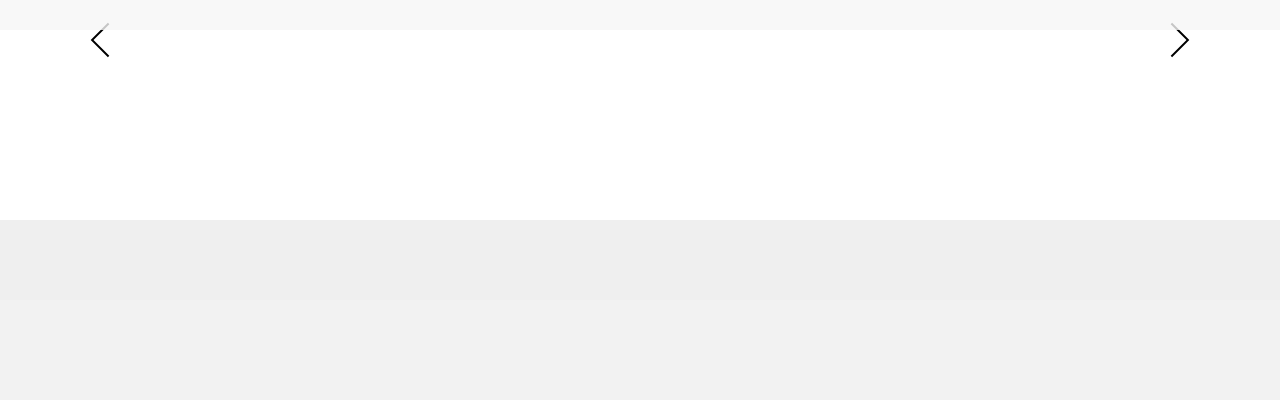

--- FILE ---
content_type: text/css
request_url: http://hagaiadorian.com/wp-content/themes/pallas/css/base.css?ver=6.3.7
body_size: 2205
content:
/*
* Skeleton V1.2
* Copyright 2011, Dave Gamache
* www.getskeleton.com
* Free to use under the MIT license.
* http://www.opensource.org/licenses/mit-license.php
* 6/20/2012
*/


/* Table of Content
==================================================
	#Reset & Basics
	#Basic Styles
	#Site Styles
	#Typography
	#Links
	#Lists
	#Images
	#Buttons
	#Forms
	#Misc */


/* #Font-Face
================================================== */


@font-face {
  font-family: 'Galano-Bold';
  src: url('font/2D0325_3_0.eot');
  src: url('font/2D0325_3_0.eot?#iefix') format('embedded-opentype'),
  url('font/2D0325_3_0.woff2') format('woff2'),
  url('font/2D0325_3_0.woff') format('woff'),
  url('font/2D0325_3_0.ttf') format('truetype');
}

@font-face {
  font-family: 'Galano-Regular';
  src: url('font/2D0325_2_0.eot');
  src: url('font/2D0325_2_0.eot?#iefix') format('embedded-opentype'),
  url('font/2D0325_2_0.woff2') format('woff2'),
  url('font/2D0325_2_0.woff') format('woff'),
  url('font/2D0325_2_0.ttf') format('truetype');
}


/* #Reset & Basics (Inspired by E. Meyers)
================================================== */
	html, body, div, span, applet, object, iframe, h1, h2, h3, h4, h5, h6, p, blockquote, pre, a, abbr, acronym, address, big, cite, code, del, dfn, em, img, ins, kbd, q, s, samp, small, strike, strong, sub, sup, tt, var, b, u, i, center, dl, dt, dd, ol, ul, li, fieldset, form, label, legend, table, caption, tbody, tfoot, thead, tr, th, td, article, aside, canvas, details, embed, figure, figcaption, footer, header, hgroup, menu, nav, output, ruby, section, summary, time, mark, audio, video, select{
		margin: 0;
		padding: 0;
		border: 0;
		font-size: 100%;
		font: inherit;
		vertical-align: baseline; }
	article, aside, details, figcaption, figure, footer, header, hgroup, menu, nav, section {
		display: block; }
	body {
		line-height: 1; }
	ol, ul {
		list-style: none; }
	blockquote, q {
		quotes: none; }
	blockquote:before, blockquote:after,
	q:before, q:after {
		content: '';
		content: none; }
	table {
		border-collapse: collapse;
		border-spacing: 0; }

/* #Basic Styles
================================================== */
body {
	background: #f2f2f2;
	font-family: 'Open Sans', sans-serif;
	font-weight:400;
	font-size: 13px;
	line-height:26px;
	color:#999999;
	overflow-x:hidden;
	-webkit-font-smoothing: antialiased; /* Fix for webkit rendering */
	text-shadow: 1px 1px 1px rgba(0,0,0,0.004);
	-webkit-text-size-adjust: 100%;
 }
 section{
 	background: #fff;
 	position: relative;
 }
 .canvas section,
 .cd-section-blog{
 	background: transparent;
 }
 .section section,
 .canvas section{
 	position: static;
 }
 html {
		overflow-x:hidden; 
	height:100%;
}
/* #Typography
================================================== */
	h1, h2, h3, h4, h5, h6 {
		color: #414141;
		font-family: 'Galano-Bold';
		text-align:center;
	}
	h1 a, h2 a, h3 a, h4 a, h5 a, h6 a { font-weight: inherit; }
	h1 { font-size: 40px; line-height:46px; }
	h2 { font-size: 34px; line-height:40px;}
	h3 { font-size: 30px; line-height: 36px;}
	h4 { font-size: 26px; line-height: 32px;}
	h5 { font-size: 22px; line-height: 28px;}
	h6 { font-size: 18px; line-height: 24px;}


	p {  }
	p img { margin: 0; }
	p.lead { font-size: 21px; line-height: 27px; color: #777;  }

	em { font-style: italic; }
	strong, b { font-weight: 600;}
	small { font-size: 80%; }
	


/*	Blockquotes  */
	blockquote, blockquote p { font-size: 17px; line-height: 24px; color: #777; }
	blockquote { margin: 0 0 20px; padding: 9px 20px 0 19px; }
	blockquote cite { display: block; font-size: 12px; color: #555; }
	blockquote cite:before { content: "\2014 \0020"; }
	blockquote cite a, blockquote cite a:visited, blockquote cite a:visited { color: #555; }

	hr { border: solid #323a3d; border-width: 1px 0 0; clear: both; margin:0 10px 0 10px; height: 0; position:relative;}


/* #Links
================================================== */
	a, a:visited { text-decoration: none; }
	a:hover, a:focus { color: #e74c3c;}
	p a, p a:visited { line-height: inherit; text-decoration: none;}
	a:focus{
	outline:none;
	}

/* #Lists
================================================== */
	ul, ol { }
	ul { list-style: none outside; }
	ol { list-style: decimal; }
	ol, ul.square, ul.circle, ul.disc { margin-left: 30px; }
	ul.square { list-style: square outside; }
	ul.circle { list-style: circle outside; }
	ul.disc { list-style: disc outside; }
	ul ul, ul ol,
	ol ol, ol ul { font-size: 90%;  }
	ul ul li, ul ol li,
	ol ol li, ol ul li {  }
	li { line-height: 18px; }
	ul.large li { line-height: 21px; }
	li p { line-height: 21px; }
/* #Buttons
================================================== */

	.button,
	button,
	input[type="submit"],
	input[type="reset"],
	input[type="button"] {
	background:#363636;	
	margin-top:10px;
	border:none;
	  color: #dfdfdf;
	  display: inline-block;
	  font-size: 16px;
	  cursor: pointer;
	  line-height: normal;
	  padding: 15px 25px;
	-webkit-transition : all 0.3s ease-out;
	-moz-transition : all 0.3s ease-out;
	-o-transition :all 0.3s ease-out;
	transition : all 0.3s ease-out; 
	width:100%}

	.button:hover,
	button:hover,
	input[type="submit"]:hover,
	input[type="reset"]:hover,
	input[type="button"]:hover {	
	  color: #e74c3c;
	background:#292929;	 }

	.button:active,
	button:active,
	input[type="submit"]:active,
	input[type="reset"]:active,
	input[type="button"]:active {	
	  color: #e74c3c;}

	.button.full-width,
	button.full-width,
	input[type="submit"].full-width,
	input[type="reset"].full-width,
	input[type="button"].full-width {
		width: 100%;
		padding-left: 0 !important;
		padding-right: 0 !important;
		text-align: center; }

	/* Fix for odd Mozilla border & padding issues */
	button::-moz-focus-inner,
	input::-moz-focus-inner {
    border: 0;
    padding: 0;
	}
/* #Images
================================================== */






/* #Misc
================================================== */
	.remove-bottom { margin-bottom: 0 !important; }
	.half-bottom { margin-bottom: 10px !important; }
	.add-bottom { margin-bottom: 20px !important; }

.clear {
	clear: both;
	display: block;
	overflow: hidden;
	visibility: hidden;
	width: 0;
	height: 0;
}
::selection {
	background: rgba(100,100,100,.2); /* Safari */
	}
::-moz-selection {
	background: rgba(100,100,100,.2); /* Firefox */
}

.cd-intro h1 b{
	font-weight: normal;
}

--- FILE ---
content_type: text/css
request_url: http://hagaiadorian.com/wp-content/themes/pallas/css/skeleton.css?ver=6.3.7
body_size: 2169
content:
/*
* Skeleton V1.2 improved by IG Design
* Copyright 2011, Dave Gamache
* www.getskeleton.com
* Free to use under the MIT license.
* http://www.opensource.org/licenses/mit-license.php
* 6/20/2012
*/


/* Table of Contents
==================================================
	#Base 1350 Grid
	#Base 1200 Grid
    #Base 960 Grid
    #Tablet (Portrait)
    #Mobile (Portrait)
    #Mobile (Landscape)
    #Clearing */


	
/* #Base 1350 Grid
================================================== */	
	
		.container                                  { position: relative; width: 1360px; margin: 0 auto; padding: 0; }
		.container .column,
		.container .columns                         { float: left; display: inline; margin-left: 25px; margin-right: 25px; margin-top: 25px; margin-bottom: 25px;}
		.row                                        { margin-bottom: 50px; }

		/* Nested Column Classes */
		.column.alpha, .columns.alpha               { margin-left: 0; }
		.column.omega, .columns.omega               { margin-right: 0; }

		/* Base Grid */
		.container .one.column,
		.container .one.columns                     { width: 35px;  }
		.container .two.columns                     { width: 120px; }
		.container .three.columns                   { width: 205px; }
		.container .four.columns                    { width: 290px; }
		.container .five.columns                    { width: 375px; }
		.container .six.columns                     { width: 460px; }
		.container .seven.columns                   { width: 545px; }
		.container .eight.columns                   { width: 630px; }
		.container .nine.columns                    { width: 715px; }
		.container .ten.columns                     { width: 800px; }
		.container .eleven.columns                  { width: 885px; }
		.container .twelve.columns                  { width: 970px; }
		.container .thirteen.columns                { width: 1055px; }
		.container .fourteen.columns                { width: 1140px; }
		.container .fifteen.columns                 { width: 1225px; }
		.container .sixteen.columns                 { width: 1310px; }

		.container .one-third.column                { width: 403.333333px; }
		.container .two-thirds.column               { width: 856.666666px; }

		/* Offsets */
		.container .offset-by-one                   { padding-left: 85px;  }
		.container .offset-by-two                   { padding-left: 170px; }
		.container .offset-by-three                 { padding-left: 255px; }
		.container .offset-by-four                  { padding-left: 340px; }
		.container .offset-by-five                  { padding-left: 425px; }
		.container .offset-by-six                   { padding-left: 510px; }
		.container .offset-by-seven                 { padding-left: 595px; }
		.container .offset-by-eight                 { padding-left: 680px; }
		.container .offset-by-nine                  { padding-left: 765px; }
		.container .offset-by-ten                   { padding-left: 850px; }
		.container .offset-by-eleven                { padding-left: 935px; }
		.container .offset-by-twelve                { padding-left: 1020px; }
		.container .offset-by-thirteen              { padding-left: 1105px; }
		.container .offset-by-fourteen              { padding-left: 1190px; }
		.container .offset-by-fifteen               { padding-left: 1275px; }	
	
	
	

	
/* #Base 1200 Grid
================================================== */	
	@media only screen and (min-width: 1200px) and (max-width: 1359px) {	
		.container                                  { position: relative; width: 1200px; margin: 0 auto; padding: 0; }
		.container .column,
		.container .columns                         { float: left; display: inline; margin-left: 10px; margin-right: 10px; margin-top: 10px; margin-bottom: 10px;}
		.row                                        { margin-bottom: 20px; }

		/* Nested Column Classes */
		.column.alpha, .columns.alpha               { margin-left: 0; }
		.column.omega, .columns.omega               { margin-right: 0; }

		/* Base Grid */
		.container .one.column,
		.container .one.columns                     { width: 55px;  }
		.container .two.columns                     { width: 130px; }
		.container .three.columns                   { width: 205px; }
		.container .four.columns                    { width: 280px; }
		.container .five.columns                    { width: 355px; }
		.container .six.columns                     { width: 430px; }
		.container .seven.columns                   { width: 505px; }
		.container .eight.columns                   { width: 580px; }
		.container .nine.columns                    { width: 655px; }
		.container .ten.columns                     { width: 730px; }
		.container .eleven.columns                  { width: 805px; }
		.container .twelve.columns                  { width: 880px; }
		.container .thirteen.columns                { width: 955px; }
		.container .fourteen.columns                { width: 1030px; }
		.container .fifteen.columns                 { width: 1105px; }
		.container .sixteen.columns                 { width: 1180px; }

		.container .one-third.column                { width: 380px; }
		.container .two-thirds.column               { width: 780px; }

		/* Offsets */
		.container .offset-by-one                   { padding-left: 75px;  }
		.container .offset-by-two                   { padding-left: 150px; }
		.container .offset-by-three                 { padding-left: 225px; }
		.container .offset-by-four                  { padding-left: 300px; }
		.container .offset-by-five                  { padding-left: 375px; }
		.container .offset-by-six                   { padding-left: 450px; }
		.container .offset-by-seven                 { padding-left: 525px; }
		.container .offset-by-eight                 { padding-left: 600px; }
		.container .offset-by-nine                  { padding-left: 675px; }
		.container .offset-by-ten                   { padding-left: 750px; }
		.container .offset-by-eleven                { padding-left: 825px; }
		.container .offset-by-twelve                { padding-left: 900px; }
		.container .offset-by-thirteen              { padding-left: 975px; }
		.container .offset-by-fourteen              { padding-left: 1050px; }
		.container .offset-by-fifteen               { padding-left: 1125px; }	
	}	
	
	
	

/* #Base 960 Grid
================================================== */

	@media only screen and (min-width: 960px) and (max-width: 1199px) {
		.container                                  { position: relative; width: 960px; margin: 0 auto; padding: 0; }
		.container .column,
		.container .columns                         { float: left; display: inline; margin-left: 10px; margin-right: 10px; margin-top: 10px; margin-bottom: 10px;}
		.row                                        { margin-bottom: 20px; }

		/* Nested Column Classes */
		.column.alpha, .columns.alpha               { margin-left: 0; }
		.column.omega, .columns.omega               { margin-right: 0; }

		/* Base Grid */
		.container .one.column,
		.container .one.columns                     { width: 40px;  }
		.container .two.columns                     { width: 100px; }
		.container .three.columns                   { width: 160px; }
		.container .four.columns                    { width: 220px; }
		.container .five.columns                    { width: 280px; }
		.container .six.columns                     { width: 340px; }
		.container .seven.columns                   { width: 400px; }
		.container .eight.columns                   { width: 460px; }
		.container .nine.columns                    { width: 520px; }
		.container .ten.columns                     { width: 580px; }
		.container .eleven.columns                  { width: 640px; }
		.container .twelve.columns                  { width: 700px; }
		.container .thirteen.columns                { width: 760px; }
		.container .fourteen.columns                { width: 820px; }
		.container .fifteen.columns                 { width: 880px; }
		.container .sixteen.columns                 { width: 940px; }

		.container .one-third.column                { width: 300px; }
		.container .two-thirds.column               { width: 620px; }

		/* Offsets */
		.container .offset-by-one                   { padding-left: 60px;  }
		.container .offset-by-two                   { padding-left: 120px; }
		.container .offset-by-three                 { padding-left: 180px; }
		.container .offset-by-four                  { padding-left: 240px; }
		.container .offset-by-five                  { padding-left: 300px; }
		.container .offset-by-six                   { padding-left: 360px; }
		.container .offset-by-seven                 { padding-left: 420px; }
		.container .offset-by-eight                 { padding-left: 480px; }
		.container .offset-by-nine                  { padding-left: 540px; }
		.container .offset-by-ten                   { padding-left: 600px; }
		.container .offset-by-eleven                { padding-left: 660px; }
		.container .offset-by-twelve                { padding-left: 720px; }
		.container .offset-by-thirteen              { padding-left: 780px; }
		.container .offset-by-fourteen              { padding-left: 840px; }
		.container .offset-by-fifteen               { padding-left: 900px; }
	}


/* #Tablet (Portrait)
================================================== */

    /* Note: Design for a width of 768px */

    @media only screen and (min-width: 768px) and (max-width: 959px) {
        .container                                  { width: 768px; }
        .container .column,
        .container .columns                         { margin-left: 10px; margin-right: 10px;  margin-top: 10px; margin-bottom: 10px;}
        .column.alpha, .columns.alpha               { margin-left: 0; margin-right: 10px; }
        .column.omega, .columns.omega               { margin-right: 0; margin-left: 10px; }
        .alpha.omega                                { margin-left: 0; margin-right: 0; }

        .container .one.column,
        .container .one.columns                     { width: 28px; }
        .container .two.columns                     { width: 76px; }
        .container .three.columns                   { width: 124px; }
        .container .four.columns                    { width: 172px; }
        .container .five.columns                    { width: 220px; }
        .container .six.columns                     { width: 268px; }
        .container .seven.columns                   { width: 316px; }
        .container .eight.columns                   { width: 364px; }
        .container .nine.columns                    { width: 412px; }
        .container .ten.columns                     { width: 460px; }
        .container .eleven.columns                  { width: 508px; }
        .container .twelve.columns                  { width: 556px; }
        .container .thirteen.columns                { width: 604px; }
        .container .fourteen.columns                { width: 652px; }
        .container .fifteen.columns                 { width: 700px; }
        .container .sixteen.columns                 { width: 748px; }

        .container .one-third.column                { width: 236px; }
        .container .two-thirds.column               { width: 492px; }

        /* Offsets */
        .container .offset-by-one                   { padding-left: 48px; }
        .container .offset-by-two                   { padding-left: 96px; }
        .container .offset-by-three                 { padding-left: 144px; }
        .container .offset-by-four                  { padding-left: 192px; }
        .container .offset-by-five                  { padding-left: 240px; }
        .container .offset-by-six                   { padding-left: 288px; }
        .container .offset-by-seven                 { padding-left: 336px; }
        .container .offset-by-eight                 { padding-left: 384px; }
        .container .offset-by-nine                  { padding-left: 432px; }
        .container .offset-by-ten                   { padding-left: 480px; }
        .container .offset-by-eleven                { padding-left: 528px; }
        .container .offset-by-twelve                { padding-left: 576px; }
        .container .offset-by-thirteen              { padding-left: 624px; }
        .container .offset-by-fourteen              { padding-left: 672px; }
        .container .offset-by-fifteen               { padding-left: 720px; }
    }


/*  #Mobile (Portrait)
================================================== */


    @media only screen and (min-width: 480px) and (max-width: 767px) {
        .container { width: 420px; }
        .container .columns,
        .container .column {  margin-left: 0; margin-right: 0; margin-top: 10px; margin-bottom: 10px;}

        .container .one.column,
        .container .one.columns,
        .container .two.columns,
        .container .three.columns,
        .container .four.columns,
        .container .five.columns,
        .container .six.columns,
        .container .seven.columns,
        .container .eight.columns,
        .container .nine.columns,
        .container .ten.columns,
        .container .eleven.columns,
        .container .twelve.columns,
        .container .thirteen.columns,
        .container .fourteen.columns,
        .container .fifteen.columns,
        .container .sixteen.columns,
        .container .one-third.column,
        .container .two-thirds.column  { width: 420px; }

        /* Offsets */
        .container .offset-by-one,
        .container .offset-by-two,
        .container .offset-by-three,
        .container .offset-by-four,
        .container .offset-by-five,
        .container .offset-by-six,
        .container .offset-by-seven,
        .container .offset-by-eight,
        .container .offset-by-nine,
        .container .offset-by-ten,
        .container .offset-by-eleven,
        .container .offset-by-twelve,
        .container .offset-by-thirteen,
        .container .offset-by-fourteen,
        .container .offset-by-fifteen { padding-left: 0; }

    }

/* #Mobile 
================================================== */


    @media only screen and (min-width: 320px) and (max-width: 479px) {
        .container { width: 300px; }
        .container .columns,
        .container .column {  margin-left: 0; margin-right: 0;  margin-top: 10px; margin-bottom: 10px;}

        .container .one.column,
        .container .one.columns,
        .container .two.columns,
        .container .three.columns,
        .container .four.columns,
        .container .five.columns,
        .container .six.columns,
        .container .seven.columns,
        .container .eight.columns,
        .container .nine.columns,
        .container .ten.columns,
        .container .eleven.columns,
        .container .twelve.columns,
        .container .thirteen.columns,
        .container .fourteen.columns,
        .container .fifteen.columns,
        .container .sixteen.columns,
        .container .one-third.column,
        .container .two-thirds.column { width: 300px; }

        /* Offsets */
        .container .offset-by-one,
        .container .offset-by-two,
        .container .offset-by-three,
        .container .offset-by-four,
        .container .offset-by-five,
        .container .offset-by-six,
        .container .offset-by-seven,
        .container .offset-by-eight,
        .container .offset-by-nine,
        .container .offset-by-ten,
        .container .offset-by-eleven,
        .container .offset-by-twelve,
        .container .offset-by-thirteen,
        .container .offset-by-fourteen,
        .container .offset-by-fifteen { padding-left: 0; }
    }


/* #Mobile (Landscape)
================================================== */

    /* Note: Design for a width of 320px */

    @media only screen and (max-width: 319px) {
        .container { width: 220px; }
        .container .columns,
        .container .column { margin-left: 0; margin-right: 0; margin-top: 10px; margin-bottom: 10px;}

        .container .one.column,
        .container .one.columns,
        .container .two.columns,
        .container .three.columns,
        .container .four.columns,
        .container .five.columns,
        .container .six.columns,
        .container .seven.columns,
        .container .eight.columns,
        .container .nine.columns,
        .container .ten.columns,
        .container .eleven.columns,
        .container .twelve.columns,
        .container .thirteen.columns,
        .container .fourteen.columns,
        .container .fifteen.columns,
        .container .sixteen.columns,
        .container .one-third.column,
        .container .two-thirds.column { width: 220px; }

        /* Offsets */
        .container .offset-by-one,
        .container .offset-by-two,
        .container .offset-by-three,
        .container .offset-by-four,
        .container .offset-by-five,
        .container .offset-by-six,
        .container .offset-by-seven,
        .container .offset-by-eight,
        .container .offset-by-nine,
        .container .offset-by-ten,
        .container .offset-by-eleven,
        .container .offset-by-twelve,
        .container .offset-by-thirteen,
        .container .offset-by-fourteen,
        .container .offset-by-fifteen { padding-left: 0; }
    }


/* #Clearing
================================================== */

    /* Self Clearing Goodness */
    .container:after { content: "\0020"; display: block; height: 0; clear: both; visibility: hidden; }

    /* Use clearfix class on parent to clear nested columns,
    or wrap each row of columns in a <div class="row"> */
    .clearfix:before,
    .clearfix:after,
    .row:before,
    .row:after {
      content: '\0020';
      display: block;
      overflow: hidden;
      visibility: hidden;
      width: 0;
      height: 0; }
    .row:after,
    .clearfix:after {
      clear: both; }
    .row,
    .clearfix {
      zoom: 1; }

    /* You can also use a <br class="clear" /> to clear columns */
    .clear {
      clear: both;
      display: block;
      overflow: hidden;
      visibility: hidden;
      width: 0;
      height: 0;
    }


--- FILE ---
content_type: text/css
request_url: http://hagaiadorian.com/wp-content/themes/pallas/css/colorbox.css?ver=6.3.7
body_size: 1760
content:
/*
    Colorbox Core Style:
    The following CSS is consistent between example themes and should not be altered.
*/
#colorbox, #cboxOverlay, #cboxWrapper{position:absolute; top:0; left:0; z-index:9999; overflow-x:hidden;
	overflow-y:auto;}
#cboxOverlay{position:fixed; width:100%; height:100%;overflow-y:auto;}
#cboxMiddleLeft, #cboxBottomLeft{clear:left;}
#cboxContent{position:relative;overflow-y:auto;}
#cboxLoadedContent{overflow-y:auto; -webkit-overflow-scrolling: touch;}
#cboxTitle{margin:0;}
#cboxLoadingOverlay, #cboxLoadingGraphic{position:absolute; top:0; left:0; width:100%; height:100%;}
#cboxPrevious, #cboxNext, #cboxClose, #cboxSlideshow{cursor:pointer;}
.cboxPhoto{float:left; margin:auto; border:0; display:block; max-width:none;}
.cboxIframe{width:100%; height:100%; display:block; border:0;}
#colorbox, #cboxContent, #cboxLoadedContent{box-sizing:content-box; -moz-box-sizing:content-box; -webkit-box-sizing:content-box;}

/* 
    User Style:
    Change the following styles to modify the appearance of Colorbox.  They are
    ordered & tabbed in a way that represents the nesting of the generated HTML.
*/
#cboxOverlay{background:#282b30;}
#colorbox{outline:0;}
    #cboxContent{background:#282b30; overflow-x:hidden;overflow-y:auto;}
        .cboxIframe{background:#282b30;}
        #cboxError{padding:50px; border:1px solid #ccc;}
        #cboxLoadedContent{}
        #cboxTitle{position:absolute; bottom:4px; left:0; text-align:center; width:100%; color:#fff;opacity:0;}
        #cboxCurrent{position:absolute; bottom:4px; left:58px; color:#fff;opacity:0;}
        #cboxLoadingOverlay{background:url(../images/loading_background.png) no-repeat center center;}
        #cboxLoadingGraphic{background:url(../images/loading.gif) no-repeat center center;}

        /* these elements are buttons, and may need to have additional styles reset to avoid unwanted base styles */
        #cboxPrevious, #cboxNext, #cboxSlideshow, #cboxClose {border:0; padding:0; margin:0; overflow:visible; width:auto; background:none; }
        
        /* avoid outlines on :active (mouseclick), but preserve outlines on :focus (tabbed navigating) */
        #cboxPrevious:active, #cboxNext:active, #cboxSlideshow:active, #cboxClose:active {outline:0;}

        #cboxSlideshow{position:absolute; bottom:4px; right:30px; color:#0092ef;}

		#cboxPrevious:before{content:'\f104';font-size:22px;}
        #cboxPrevious{position: relative;position:absolute;top:10px; left:50%;margin-left:-62px;background:rgba(40,43,48,1); font-family: 'FontAwesome';  color:#fff;width:40px; height:40px;font-size:0;line-height:40px;
    -webkit-transition: all 300ms linear;
    -moz-transition: all 300ms linear;
    -o-transition: all 300ms linear;
    -ms-transition: all 300ms linear;
    transition: all 300ms linear;outline:none;}
        #cboxPrevious:hover{outline:none;background:#fff;color:#212121;}
		
		#cboxNext:before{content:'\f105';font-size:22px;}
        #cboxNext{position: relative;position:absolute;top:10px; left:50%;margin-left:22px;background:rgba(40,43,48,1); font-family: 'FontAwesome';  color:#fff;width:40px; height:40px;font-size:0;line-height:40px;
    -webkit-transition: all 300ms linear;
    -moz-transition: all 300ms linear;
    -o-transition: all 300ms linear;
    -ms-transition: all 300ms linear;
    transition: all 300ms linear;outline:none;}
        #cboxNext:hover{outline:none;background:#fff;color:#212121;}		
				
		#cboxClose:before{content:'\f00d';font-size:18px;}
        #cboxClose{position: relative;position:absolute;top:10px; left:50%;margin-left:-20px;background:rgba(40,43,48,1); font-family: 'FontAwesome';  color:#fff;width:40px; height:40px;font-size:0;line-height:40px;
    -webkit-transition: all 300ms linear;
    -moz-transition: all 300ms linear;
    -o-transition: all 300ms linear;
    -ms-transition: all 300ms linear;
    transition: all 300ms linear;outline:none;}
        #cboxClose:hover{outline:none;background:#fff;color:#212121;}

/*
  The following fixes a problem where IE7 and IE8 replace a PNG's alpha transparency with a black fill
  when an alpha filter (opacity change) is set on the element or ancestor element.  This style is not applied to or needed in IE9.
  See: http://jacklmoore.com/notes/ie-transparency-problems/
*/
.cboxIE #cboxTopLeft,
.cboxIE #cboxTopCenter,
.cboxIE #cboxTopRight,
.cboxIE #cboxBottomLeft,
.cboxIE #cboxBottomCenter,
.cboxIE #cboxBottomRight,
.cboxIE #cboxMiddleLeft,
.cboxIE #cboxMiddleRight {
    filter: progid:DXImageTransform.Microsoft.gradient(startColorstr=#00FFFFFF,endColorstr=#00FFFFFF);
}

/*
  The following provides PNG transparency support for IE6
  Feel free to remove this and the /ie6/ directory if you have dropped IE6 support.
*/
.cboxIE6 #cboxTopLeft{background:url(images/ie6/borderTopLeft.png);}
.cboxIE6 #cboxTopCenter{background:url(images/ie6/borderTopCenter.png);}
.cboxIE6 #cboxTopRight{background:url(images/ie6/borderTopRight.png);}
.cboxIE6 #cboxBottomLeft{background:url(images/ie6/borderBottomLeft.png);}
.cboxIE6 #cboxBottomCenter{background:url(images/ie6/borderBottomCenter.png);}
.cboxIE6 #cboxBottomRight{background:url(images/ie6/borderBottomRight.png);}
.cboxIE6 #cboxMiddleLeft{background:url(images/ie6/borderMiddleLeft.png);}
.cboxIE6 #cboxMiddleRight{background:url(images/ie6/borderMiddleRight.png);}

.cboxIE6 #cboxTopLeft,
.cboxIE6 #cboxTopCenter,
.cboxIE6 #cboxTopRight,
.cboxIE6 #cboxBottomLeft,
.cboxIE6 #cboxBottomCenter,
.cboxIE6 #cboxBottomRight,
.cboxIE6 #cboxMiddleLeft,
.cboxIE6 #cboxMiddleRight {
    _behavior: expression(this.src = this.src ? this.src : this.currentStyle.backgroundImage.split('"')[1], this.style.background = "none", this.style.filter = "progid:DXImageTransform.Microsoft.AlphaImageLoader(src=" + this.src + ", sizingMethod='scale')");
}








--- FILE ---
content_type: text/css
request_url: http://hagaiadorian.com/wp-content/themes/pallas/css/retina.css?ver=6.3.7
body_size: 307
content:



/*RETINA DISPLAY*/

@media all and (-webkit-min-device-pixel-ratio: 1.5) { 

/*IMPORTANT : PLEASE NOTE:
Just define high resolution version (2x) all of the background images used in your website.
Example is given below:*/

/*#some-element { background-image: url('../images/my_image@2x.png'); background-size: 200px 100px; } */

/* Please visit: http://retinajs.com/ */

}


--- FILE ---
content_type: text/css
request_url: http://hagaiadorian.com/wp-content/themes/pallas/style.css?ver=2017-07-27
body_size: 14845
content:
/*
Theme Name: Pallas
Theme URI: http://demo.oceanthemes.net/pallas
Author: OceanThemes
Author URI: http://oceanthemes.net/
Description: Pallas is a Modern and Creative premium WordPress Theme. Design Theme is made in a beautiful style. It is suitable for Personal Portfolio, Creative Agency, Designer Portfolio, Illustrator Portfolio, Photographer Portfolio and more.Theme has a universal design, it thought every detail and animation effect. Its just as easy to customize to fit your needs, replace images and texts.
Version: 1.8.5
License: GNU General Public License v2 or later
License URI: http://www.gnu.org/licenses/gpl-2.0.html
Tags: black, green, white, light, dark, two-columns, three-columns, left-sidebar, right-sidebar, fixed-layout, responsive-layout, custom-background, custom-header, custom-menu, editor-style, featured-images, flexible-header, full-width-template, microformats, post-formats, rtl-language-support, sticky-post, theme-options, translation-ready, accessibility-ready
Text Domain: pallas

This theme, like WordPress, is licensed under the GPL.
Use it to make something cool, have fun, and share what you've learned with others.
*/

/* #Loading Logo - Line 57================================== */  
/* #Navigation - Line 210=================================== */ 
/* #Home - Line 805========================================= */ 
/* #All Sections - Line 1001================================ */  
/* #Video Fullscreen - Line 1217============================ */  
/* #Work - Line 1263======================================== */  
/* #Ajax Projects Expander Styles - Line 1719=============== */ 
/* #Single Projects - Line 1884============================= */  
/* #Buttons - Line 1909===================================== */  
/* #Embed Videos - Line 2050================================ */  
/* #Tabs - Line 2065======================================== */   
/* #Icons - Line 2325======================================= */   
/* #Blockquotes - Line 2347================================= */  
/* #Pricing Tables - Line 2457============================== */  
/* #Shop - Line 3209======================================== */  
/* #Shop Single - Line 3465================================= */  
/* #Tooltip Shop - Line 3643================================ */ 
/* #Blog - Line 3753======================================== */  
/* #Call To Action - Line 4874============================== */  
/* #Blockquotes - Line 4958================================= */   
/* #Logos - Line 5019======================================= */   
/* #Carousels - Line 5147=================================== */    
/* #Lightboxe - Line 5207=================================== */    
/* #Coming soon - Line 5228================================= */   
/* #Alerts - Line 5256====================================== */    
/* #Our Office - Line 5314================================== */   
/* #Team - Line 5353======================================== */  
/* #Team Tooltip - Line 5479================================ */  
/* #Skills - Line 5588====================================== */  
/* #Services - Line 5757==================================== */  
/* #Accordion - Line 5880=================================== */  
/* #Counters - Line 5964==================================== */  
/* #Contact - Line 6035===================================== */   
/* #App Showcase - Line 6304================================ */  
/* #Footer - Line 6856====================================== */   
/* #Points of Interest - Line 6965========================== */  
/* #Parallax Sections - Line 7334=========================== */   
/* #Timeline - Line 7727==================================== */ 
/* #More Features - Line 8137=============================== */
/* #Media Queries - Line 8878=============================== */  
/* #Loading Logo
================================================== */

/* #RESET CSS */
.screen-reader-text{}
.wp-caption {max-width: 100%;}
.wp-caption-text{}
.sticky {}
.gallery-caption{}
.bypostauthor{}
.alignright {}
.alignleft{}
.aligncenter {}
img.aligncenter {
  margin-left: auto;
  margin-right: auto !important;
  display: block;
  clear: both;
  margin-top: 5px;
  width: auto !important;
}
.aligncenter {
  margin-left: auto;
  margin-right: auto;
  display: block;
  clear: both;
}
img.alignleft {
  margin: 5px 20px 20px 0;
  float: left;
  width: auto !important;
}
.alignleft {
  margin: 5px 10px 20px 0;
  float: left;
}
img.alignright {
  margin: 5px 0 20px 20px;
  float: right;
  width: auto !important;
}
.alignright {
  margin: 5px 0 20px 20px;
  float: right;
}
.transparent {
  z-index:1;
  display:block;
  padding:100px 0;
  position:relative;
}
pre {max-width: 100%;}
table,
th,
td {
  border: 1px solid rgba(0, 0, 0, 0.1);
}
table {
  border-collapse: separate;
  border-spacing: 0;
  border-width: 1px 0 0 1px;
  margin-bottom: 24px;
  width: 100%;
}
caption,
th,
td {
  font-weight: normal;
  text-align: left;
  padding: 5px 10px;
}
th {
  border-width: 0 1px 1px 0;
  font-weight: bold;
}
td {
  border-width: 0 1px 1px 0;
}
dl {
  margin-bottom: 24px;
}
dt {
  font-weight: bold;
}
dd {
  margin-bottom: 24px;
}
address {
  font-style: italic;
  margin-bottom: 24px;
}
cite {
    color: #1a1a1a;
    font-weight: bold;
}

/* #PAGE LOAD */
.animsition-loading:after{
  position:fixed;
  top:50%;
  width:100%;
  margin-top:40px;
  font-family: 'Playball', cursive;
  font-size:32px;
  text-align:center;
  content:"";
  letter-spacing:3px;
}

/* #Navigation
================================================== */
#menu-wrap{
    position: fixed;
  padding-bottom:10px;
  width:100%;
  z-index:500;
  top:0;
  left:0;
}
.logged-in.admin-bar #menu-wrap {
  top: 32px;
}
#menu-wrap .container .columns  { 
  margin-top: 10px;
  margin-bottom: 10px;
}
.menu-back{
  background: rgba(247,247,247,.8);
  -webkit-transition : all 0.3s ease-out;
  -moz-transition : all 0.3s ease-out;
  -o-transition :all 0.3s ease-out;
  transition : all 0.3s ease-out;
}
.cbp-af-header {
  -webkit-transition : all 0.3s ease-out;
  -moz-transition : all 0.3s ease-out;
  -o-transition :all 0.3s ease-out;
  transition : all 0.3s ease-out;
}
.cbp-af-header.cbp-af-header-shrink {
  background: rgba(247,247,247,.95);
  -webkit-transition : all 0.3s ease-out;
  -moz-transition : all 0.3s ease-out;
  -o-transition :all 0.3s ease-out;
  transition : all 0.3s ease-out;
}
.cbp-af-header.cbp-af-header-shrink .logo{
  width:86px;
  height:16px;
  top:32px;
  background:url('images/logo.png') no-repeat center center;
  background-size:86px 16px;
  -webkit-transition : all 0.3s ease-out;
  -moz-transition : all 0.3s ease-out;
  -o-transition :all 0.3s ease-out;
  transition : all 0.3s ease-out;
}
.cbp-af-header.cbp-af-header-shrink ul.slimmenu {
  margin-top:1px;
  margin-bottom:0;
  -webkit-transition : all 0.3s ease-out;
  -moz-transition : all 0.3s ease-out;
  -o-transition :all 0.3s ease-out;
  transition : all 0.3s ease-out;
}
.cbp-af-header.cbp-af-header-shrink ul.slimmenu li:first-child {
  background:none;
}
.cbp-af-header.cbp-af-header-shrink ul.slimmenu li ul li:first-child { 
  background:none; 
}
ul.slimmenu li ul li a {
    color: #000;
}
ul.slimmenu li ul li a:hover {
}
ul.slimmenu li ul li { 
  background:none;
  padding-left:0; }
  
ul.slimmenu li ul {
  background:rgba(255,255,255,.95);
  box-shadow: 0 0 15px rgba(0,0,0,0.2);
}
.logo{
  position:absolute;
  width:134px;
  height:25px;
  z-index:10000;
  left:40px;
  top:50px;
  background:url('images/logo.png') no-repeat center center;
  background-size:134px 25px;
  -webkit-transition : all 0.3s ease-out;
  -moz-transition : all 0.3s ease-out;
  -o-transition :all 0.3s ease-out;
  transition : all 0.3s ease-out;
}
.menu-collapser {
    position: relative;
    width: 100%;
    height: 48px;
    line-height: 48px;
    font-size: 16px;
    padding: 0 8px;
    box-sizing: border-box;
    -moz-box-sizing: border-box;
    -webkit-box-sizing: border-box
  -webkit-transition : all 0.3s ease-out;
  -moz-transition : all 0.3s ease-out;
  -o-transition :all 0.3s ease-out;
  transition : all 0.3s ease-out;
}
.collapse-button {
    position: absolute;
    right: 8px;
    top: 60%;
    width: 40px;
    background-image: linear-gradient(to bottom, #151515, #040404);
    background-repeat: repeat-x;
    border-style: solid;
    border-width: 1px;
    color: #000;
    box-shadow: 0 1px 0 rgba(255, 255, 255, 0.1) inset, 0 1px 0 rgba(255, 255, 255, 0.075);
    padding: 7px 10px;
    text-shadow: 0 -1px 0 rgba(0, 0, 0, 0.25);
    cursor: pointer;
    font-size: 14px;
    text-align: center;
    transform: translate(0, -50%);
    -o-transform: translate(0, -50%);
    -ms-transform: translate(0, -50%);
    -moz-transform: translate(0, -50%);
    -webkit-transform: translate(0, -50%);
    box-sizing: border-box;
    -moz-box-sizing: border-box;
    -webkit-box-sizing: border-box
}
.collapse-button:hover, .collapse-button:focus {
    background-image: none;
    background-color: #040404;
    color: #FFF;
}
.collapse-button .icon-bar {
    background-color: #fff;
    border-radius: 1px 1px 1px 1px;
    box-shadow: 0 1px 0 rgba(0, 0, 0, 0.25);
    display: block;
    height: 2px;
    width: 18px;
    margin: 2px 0;
}
ul.slimmenu {
  padding-top:10px;
  padding-right:10px;
  text-align:right;
  margin-top:23px;
  margin-bottom:20px;
  -webkit-transition : all 0.3s ease-out;
  -moz-transition : all 0.3s ease-out;
  -o-transition :all 0.3s ease-out;
  transition : all 0.3s ease-out;
}
ul.slimmenu li {
  position: relative;
  display: inline-block;
  background:url('images/line.png') 0 14px no-repeat;
  background-size:15px 10px;
  padding-left:20px;
  -webkit-transition : all 0.3s ease-out;
  -moz-transition : all 0.3s ease-out;
  -o-transition :all 0.3s ease-out;
  transition : all 0.3s ease-out;
}
ul.slimmenu > li {}
ul.slimmenu > li:first-child { border-left: 0 }
ul.slimmenu > li:last-child { margin-right: 0 }
ul.slimmenu li a {
  display: block;
  color: #111111;
  padding: 10px 0px;
  cursor:pointer;
  margin: 0px 12px;
  font-family: 'Open Sans', sans-serif;
  font-weight:700;
  text-transform:uppercase;
  letter-spacing:2px;
  border-bottom:1px solid rgba(0,0,0,0);
  font-size: 11px;
  -webkit-transition: all 300ms linear;
  -moz-transition: all 300ms linear;
  -o-transition: all 300ms linear;
  -ms-transition: all 300ms linear;
  transition: all 300ms linear; 
}
ul.slimmenu li a:hover {
    text-decoration: none;
}
ul.slimmenu li:first-child {
  background:none;
}
ul.slimmenu li .sub-collapser {
    position: absolute;
    right: 0;
    top: 10px;
    width: 24px;
    height: 100%;
    z-index: 999;
    cursor: pointer;
    display: none;
}
ul.slimmenu li ul {
    margin: 0;
    list-style-type: none;
}
ul.slimmenu li ul a{
    font-size:10px;
}
ul.slimmenu li ul li:first-child { background:none; }
ul.slimmenu li ul li {
  background:none;
  padding-left:0; 
}
ul.slimmenu li > ul {
    display: none;
    position: absolute;
  text-align:left;
    left: 0;
    top: 100%;
    z-index: 999;
    width: 140%;
}
ul.slimmenu li > ul > li ul {
    display: none;
    position: absolute;
    left: 100%;
    top: 0;
    z-index: 999;
    width: 100%;
}
ul.slimmenu.collapsed {
  padding:0;
  margin:0;
}
ul.slimmenu.collapsed li {
    display: block;
    width: 100%;
    box-sizing: border-box;
    -moz-box-sizing: border-box;
    -webkit-box-sizing: border-box;
}
ul.slimmenu.collapsed li a {
    display: block;
    border-bottom: 1px solid rgba(0, 0, 0, 0);
    box-sizing: border-box;
    -moz-box-sizing: border-box;
    -webkit-box-sizing: border-box
}
ul.slimmenu.collapsed li .sub-collapser {
    height: 40px;
}
ul.slimmenu.collapsed li > ul {
    display: none;
    position: static;
}

/* #Home
================================================== */

.section {
  position:relative;
  width:100%;
}
.padding-top-bottom{
  padding-top:140px;
  padding-bottom:140px;
}
.padding-top{
  padding-top:140px;
}
.padding-top-big{
  padding-top:200px;
}
.padding-bottom{
  padding-bottom:140px;
}
.padding-blog{
  padding: 50px 0;
}
.white-background {
  background-color:#fff;
}
.grey-background {
  background-color:#f9f9f9;
}
.shadow-sec{
    box-shadow: 0 0 40px rgba(0, 0, 0, 0.2);
}
.hidden-sec{
    overflow:hidden;
}

.section-header-text {
  position:relative;
  width:100%;
}
.section-header-text h4{
  padding-bottom:10px;
  text-align:center;
  color: #212121;
}
.section-header-text p{
  font-weight:700;
  font-size: 15px;
  line-height:24px;
  color:#999999;
  letter-spacing:3px;
  text-align:center;
    text-transform: capitalize;
  padding-bottom:20px;
}
.section-header-text .line-header{
  position:relative;
  width:30px;
  height:2px;
  display:block;
  margin:0 auto;
  text-align:center;
}



.section-header-text-left {
  position:relative;
  width:100%;
}
.section-header-text-left h4{
  padding-bottom:10px;
  text-align:left;
  color: #212121;
}
.section-header-text-left p{
  font-weight:700;
  font-size: 15px;
  line-height:24px;
  color:#999999;
  letter-spacing:3px;
  text-align:left;
    text-transform: capitalize;
  padding-bottom:20px;
}
.section-header-text-left .line-header{
  position:relative;
  width:30px;
  height:2px;
  display:block;
}







.section-big-header-text {
  position:relative;
  width:100%;
}
.section-big-header-text h2{
  padding-bottom:30px;
  text-align:left;
  color: #212121;
}
.section-big-header-text p{
  font-weight:400;
  font-size: 16px;
  line-height:28px;
  color:#777777;
  letter-spacing:3px;
  text-align:left;
  padding-top:50px;
}
.section-big-header-text .line-big-header{
  position:relative;
  width:30px;
  height:2px;
  display:block;
}
.post-top-text p{
  padding-bottom:25px;
}
.post-top-text p:last-child{
  padding-bottom:0;
}




/* #Slider
================================================== */

#gallery {
  position: absolute;
  width: 100%;
  height: 700px;
  top: 0;
  left: 0;
}
#controls div {
}
#controls div:hover:not(.counter) {
}
#controls div:not(.counter) {
}
#controls div.sel {
} 
.prev {
  top:50%;
  margin-top:10px;
  position:absolute;
  cursor:pointer;
  opacity:1;
  background:url('images/arrow-left.png') no-repeat center center;
  -webkit-transition : all 0.2s ease-out;
  -moz-transition : all 0.2s ease-out;
  -o-transition :all 0.2s ease-out;
  transition : all 0.2s ease-out;
  left:150px;
  width:31px;
  height:58px;
  z-index:1000;
}
.next {
  top:50%;
  margin-top:10px;
  position:absolute;
  cursor:pointer;
  opacity:1;
  background:url('images/arrow-right.png') no-repeat center center;
  -webkit-transition : all 0.2s ease-out;
  -moz-transition : all 0.2s ease-out;
  -o-transition :all 0.2s ease-out;
  transition : all 0.2s ease-out;
  right:150px;
  width:31px;
  height:58px;
  z-index:1000;
}     
.prev:hover, .next:hover {
  opacity:.5;
}
.prev:active, .next:active {
  opacity:.5;
}

/* #Video Background
================================================== */

.poster_background_home { 
  position: absolute; 
  bottom: 0; 
  left: 0;
  top:0;
  right:0;
  background:url('images/1a.jpg')no-repeat center center;
  background-size:cover;
  width: 100%;
  height: 100%;
  z-index: -2;
  overflow: hidden;
}
video#video_background_home { 
  position: absolute;
  top:50%;
  left:50%;
  min-width: 100%;
  width: auto;
  height: auto;
  z-index: -1;
  overflow: hidden;
    -webkit-transform: translateX(-50%) translateY(-50%);
    -moz-transform: translateX(-50%) translateY(-50%);
    -ms-transform: translateX(-50%) translateY(-50%);
    -o-transform: translateX(-50%) translateY(-50%);
    transform: translateX(-50%) translateY(-50%);
}
/* youtube player
--------------------------------------------------------*/

.mb_YTVPlayer :focus {
  outline: 0;
}

.mb_YTVPlayer{
  display:block;
  overflow:hidden;
}

.mbYTP_wrapper iframe{
  max-width: 4000px !important;
  overflow:hidden;
}

.inline_YTPlayer{
  margin-bottom: 20px;
  vertical-align:top;
  position:relative;
  left:0;
  overflow: hidden;
  border-radius: 4px;
  box-shadow: 0 0 5px rgba(0,0,0,.7);
  background: rgba(0,0,0,.5);
}

.inline_YTPlayer img{
  border: none!important;
  transform: none!important;
}

/*CONTROL BAR*/
.mb_YTVPBar{
  transition: opacity 1s;
  width:100%;
  height:30px;
  padding:5px;
  position:absolute;
  bottom:0;
  left:0;
  box-sizing:padding-box;
  text-align:left;
  z-index: 1000;
  font-family: 'Open Sans', sans-serif;
  font-weight:600;
  font-size: 13px;
  line-height:24px;
  opacity:.8;
}

.mb_YTVPBar:hover{
  opacity:.9;
}

.mb_YTVPBar .buttonBar{
  transition: all 1s;
  background:rgba(5,5,5,.9);
  font-family: 'Open Sans', sans-serif;
  font-weight:600;
  font-size: 13px;
  line-height:24px;
  position:absolute;
  top:-17px;
  left:0;
  padding: 5px;
  width:100%;
  box-sizing: border-box;
}
.mb_YTVPBar:hover .buttonBar{
  background:rgba(5,5,5,1);
}

.mb_YTVPBar span{
  display:inline-block;
  font-family: 'Open Sans', sans-serif;
  font-weight:600;
  font-size: 13px;
  line-height:24px;
  position:relative;
  width: 30px;
  height: 25px;
  vertical-align: middle;
}
.mb_YTVPBar span.mb_YTVPTime{
  width: 100px;
  text-align:right;
  float:right;
  margin-right:20px;
}

.mb_YTVPBar span.mb_YTVPUrl,.mb_YTVPBar span.mb_OnlyYT {
  position: absolute;
  width: auto;
  display:block;
  top:6px;
  right:20px;
  cursor: pointer;
}
.mb_YTVPBar span.mb_YTVPUrl img{
  width: 60px;
}

.mb_YTVPBar span.mb_OnlyYT {
  left:185px;
  right: auto;
}
.mb_YTVPBar span.mb_OnlyYT img{
  width: 25px;
}

.mb_YTVPBar span.mb_YTVPUrl a{
  color:white;
}

.mb_YTVPPlaypause,.mb_YTVPlayer .mb_YTVPPlaypause img{
  cursor:pointer;
  margin-left: 20px;
}

.mb_YTVPMuteUnmute{
  cursor:pointer;
}

/*PROGRESS BAR*/
.mb_YTVPProgress{
  height:12px;
  width:100%;
  background:#111;
  bottom:-2px;
  left:0;
}

.mb_YTVPLoaded{
  height:12px;
  width:0;
  background:#555;
  left:0;
}

.mb_YTVTime{
  height:12px;
  width:0;
  bottom:0;
  left:0;
  opacity:.6;
}

.YTPOverlay{
  /*box-shadow: inset 0 0 5px rgba(0,0,0,.5);*/
}


/* #Moving Home Background
================================================== */
.moving-home {
  background: repeat scroll;
  position: absolute;
  background-size:cover;
  top: 0; 
  left: 0; 
  bottom: 0;
  z-index: -1;
  width:100%; 
}

/* #Tooltip
================================================== */

  .tipper { height: 1px; left: -99999px; position: absolute; pointer-events: none; top: -99999px; width: 1px;z-index:100000; }
  .tipper .tipper-content { background: rgba(0, 0, 0, 0.85);box-shadow: 0 0 25px rgba(0,0,0,0.5);text-transform:uppercase; border-radius: 3px; color: #fff; display: block; float: left; font-family: 'Open Sans', sans-serif; font-size: 10px; margin: 0; padding: 6px 20px; position: relative; white-space: nowrap; }
  .tipper .tipper-caret { background: url('images/tipper-icon.png') no-repeat; display: block; height: 11px;  position: absolute; width: 100%; }

  .tipper.right .tipper-content { box-shadow: 1px 0 3px rgba(0, 0, 0, 0.25); }
  .tipper.right .tipper-caret { background-position: left center; left: -5px; top: 0; }

  .tipper.left .tipper-content { box-shadow: -1px 0 3px rgba(0, 0, 0, 0.25); }
  .tipper.left .tipper-caret { background-position: right center; right: -5px; top: 0; }

  .tipper.top .tipper-caret,
  .tipper.bottom .tipper-caret { display: block; float: none; height: 5px;  width: 12px;margin-left:-6px; }

  .tipper.top .tipper-content { box-shadow: 0 -1px 3px rgba(0, 0, 0, 0.25); }
  .tipper.top .tipper-caret { background-position: center bottom; bottom: -5px; left: 0; text-align:center;}

  .tipper.bottom .tipper-content { box-shadow: 0 1px 3px rgba(0, 0, 0, 0.25); }
  .tipper.bottom .tipper-caret { background-position: center top; top: -5px; left: 0; }





*, *::after, *::before {
  -webkit-box-sizing: border-box;
  -moz-box-sizing: border-box;
  box-sizing: border-box;
}

body::before {
  /* never visible - this is used in jQuery to check the current MQ */
  content: 'mobile';
  display: none;
}
@media only screen and (min-width: 1170px) {
  body::before {
    /* never visible - this is used in jQuery to check the current MQ */
    content: 'desktop';
  }
}


.home-top {
  position:relative;
  width:100%;
  background-size:cover;
  background-repeat:no-repeat;
  background-position:top center;
}
.home-top-slider {
  position:relative;
  width:100%;
  background:#fff;
}
.home-top-video {
  position:relative;
  width:100%;
}


a.scroll-down {
  position:absolute;
  left:50%;
  bottom:40px;
  margin-left:-23px;
  display: block;
  height: 46px;
  width: 46px;
  overflow: hidden;
  text-indent: 100%;
  white-space: nowrap;
  background: url(images/cd-icon-arrow.svg) no-repeat center center;
  background-color:#212121;
  background-size:25px 25px;
    -webkit-transition: all 300ms linear;
    -moz-transition: all 300ms linear;
    -o-transition: all 300ms linear;
    -ms-transition: all 300ms linear;
    transition: all 300ms linear; 
}
a.scroll-down.scroll-yt {
  bottom:70px;
}


.cd-intro {
  position:absolute;
  left:50%;
  top:50%;
  margin-left:-600px;
  max-width:1200px;
  margin-top:-140px;
  width: 100%;
  z-index:100;
}
.cd-intro h1 {
  font-size: 50px; 
  line-height:70px;
  text-align: center;
    text-transform: uppercase;
  letter-spacing:2px
}


.big-text-top { 
  position: absolute; 
  top: 50%;
  margin-top:-100px;
  width: 100%;
  font-family: 'Galano-Bold';
  text-transform:uppercase;
  text-align:center;
  font-size: 50px; 
  line-height:50px;
  color: #fff;
  z-index: 20; 
}
.big-text-top span{ 
  background: rgba(0,0,0,.7); 
  padding-top:15px;
  padding-bottom:20px;
  padding-left:45px;
  padding-right:45px;
}
.small-text { 
  position: absolute; 
  top: 50%;
  margin-top:35px;
  color:#fff;
  width: 100%;
  font-family: 'Satisfy', cursive;
  text-align:center;
  font-size: 23px; 
  line-height:23px;
  z-index: 20; 
}
.social-top{ 
  position:absolute;
  top:50%;
  margin-top:100px;
  width:100%;
  z-index:1002;
  height:35px;
  text-align:center;
}
.list-social li {
    padding:0; 
    list-style: none;
  text-align:center; 
  width:35px;
    display: inline-block;
  background: #111111;
  cursor:pointer;
  margin-left:2px;
    -webkit-transition: all 300ms linear;
    -moz-transition: all 300ms linear;
    -o-transition: all 300ms linear;
    -ms-transition: all 300ms linear;
    transition: all 300ms linear; 
}

.list-social li.icon-soc a {
  font-family: 'FontAwesome';
  font-size: 14px;
  line-height: 35px;
  width:35px;
  color:#fff;
  opacity:1;
  margin:0;
  padding:0;
    -webkit-transition: all 300ms linear;
    -moz-transition: all 300ms linear;
    -o-transition: all 300ms linear;
    -ms-transition: all 300ms linear;
    transition: all 300ms linear; 
}
.footer .list-social{
  text-align: center;
}
.footer .list-social li{
  border-radius: 50%;
  margin-left: 4px;
  margin-right: 4px;
  height: 30px;
  width: 30px;
  line-height: 30px;
}
.footer .list-social li.icon-soc a {
  font-size: 12px;
  line-height: 30px;
}

@media only screen and (min-width: 1170px) {
  .cd-section {
    height: 100vh;
  }
}

.cd-block, .cd-half-block {
  -webkit-transform: translateZ(0);
  -moz-transform: translateZ(0);
  -ms-transform: translateZ(0);
  -o-transform: translateZ(0);
  transform: translateZ(0);
  -webkit-backface-visibility: hidden;
  backface-visibility: hidden;
}

.cd-block {
  -webkit-transform-origin: center center;
  -moz-transform-origin: center center;
  -ms-transform-origin: center center;
  -o-transform-origin: center center;
  transform-origin: center center;
}
.cd-section:first-of-type .cd-block {
  visibility: visible;
  height: 100vh;
  background-color: #fff;
}
@media only screen and (min-width: 1170px) {
  .cd-block {
    position: fixed;
    width: 100%;
    min-height: 100vh;
    top: 0;
    left: 0;
    height: 100vh;
    box-shadow: 0 0 60px rgba(0, 0, 0, 0.3);
    visibility: hidden;
  }
  .cd-section:first-of-type .cd-block {
    visibility: visible;
  }
  .cd-block > * {
    visibility: visible;
  }
}

.cd-half-block {
  background: #ffffff;
  color: #263b40;
  position: relative;
}
.bg-block{
  position: absolute;
  top: 0;
  left: 0;
  width: 100%;
  height: 100%;
  background-position: center center;
  background-repeat: no-repeat;
  background-size: cover;
}

.cd-half-block:nth-of-type(1) {
  height: 60vh;
  background-color: #263b40;
  background-position: center center;
  background-repeat: no-repeat;
}
.cd-half-block:nth-of-type(2) {
  padding: 4em 10%;
}
.cd-half-block h2 {
  text-align:left;
  padding-bottom:30px;
}
.cd-half-block p {
  text-align:left;
}

.cd-half-block h2 span{
}



.btn {
  cursor: pointer;
  padding: 16px 45px;
  display: inline-block;
  margin-top: 40px;
  background:#414141;
  text-transform: uppercase;
  letter-spacing: 2px;
  font-weight: 600;
  color:#fff;
  font-size: 12px;
  line-height:12px;
  outline: none;
  position: relative;
  overflow:hidden;
    -webkit-transition: all 300ms linear;
    -moz-transition: all 300ms linear;
    -o-transition: all 300ms linear;
    -ms-transition: all 300ms linear;
    transition: all 300ms linear; 
}
.btn:hover {
  color:#fff;
}
.cd-section:nth-of-type(2) .cd-half-block:first-of-type {
  background-size: cover;
}
.cd-section:nth-of-type(3) .cd-half-block:first-of-type {
  background-size: cover;
}
.cd-section:nth-of-type(4) .cd-half-block:first-of-type {
  background-size: cover;
}
.cd-section:nth-of-type(5) .cd-half-block:first-of-type {
  background-size: cover;
}
@media only screen and (min-width: 1170px) {
  .cd-half-block {
    height: 100vh !important;
    width: 50%;
    position: absolute;
    top: 0;
  }
  .cd-half-block .block-text{
    position: absolute;
    left: 50%;
    top: 50%;
    bottom: auto;
    right: auto;
    -webkit-transform: translateX(-50%) translateY(-50%);
    -moz-transform: translateX(-50%) translateY(-50%);
    -ms-transform: translateX(-50%) translateY(-50%);
    -o-transform: translateX(-50%) translateY(-50%);
    transform: translateX(-50%) translateY(-50%);
    width: 100%;
    padding: 0 25%;
  }
  .cd-section:nth-of-type(even) .cd-half-block:first-of-type, .cd-section:nth-of-type(odd) .cd-half-block:nth-of-type(2) {
    left: 0;
    -webkit-transform: translateX(-100%);
    -moz-transform: translateX(-100%);
    -ms-transform: translateX(-100%);
    -o-transform: translateX(-100%);
    transform: translateX(-100%);
  }
  .cd-section:nth-of-type(odd) .cd-half-block:first-of-type, .cd-section:nth-of-type(even) .cd-half-block:nth-of-type(2) {
    right: 0;
    -webkit-transform: translateX(100%);
    -moz-transform: translateX(100%);
    -ms-transform: translateX(100%);
    -o-transform: translateX(100%);
    transform: translateX(100%);
  }
}

.cd-vertical-nav {
  position: fixed;
  z-index: 3;
  right: 2%;
  top: 50%;
  bottom: auto;
  -webkit-transform: translateY(-50%);
  -moz-transform: translateY(-50%);
  -ms-transform: translateY(-50%);
  -o-transform: translateY(-50%);
  transform: translateY(-50%);
  display: none;
}
.cd-vertical-nav a {
  display: block;
  height: 40px;
  width: 40px;
  /* image replace */
  overflow: hidden;
  text-indent: 100%;
  white-space: nowrap;
  background: url(images/cd-icon-arrow.svg) no-repeat center center;
  background-color:#212121;
  background-size:25px 25px;
  -webkit-transition: opacity 0.2s 0s, visibility 0.2s 0s;
  -moz-transition: opacity 0.2s 0s, visibility 0.2s 0s;
  transition: opacity 0.2s 0s, visibility 0.2s 0s;
    -webkit-transition: all 300ms linear;
    -moz-transition: all 300ms linear;
    -o-transition: all 300ms linear;
    -ms-transition: all 300ms linear;
    transition: all 300ms linear; 
}
.cd-vertical-nav a.cd-prev {
  -webkit-transform: rotate(180deg);
  -moz-transform: rotate(180deg);
  -ms-transform: rotate(180deg);
  -o-transform: rotate(180deg);
  transform: rotate(180deg);
  margin-bottom: 10px;
}
.cd-vertical-nav a.inactive {
  visibility: hidden;
  opacity: 0;
  -webkit-transition: opacity 0.2s 0s, visibility 0s 0.2s;
  -moz-transition: opacity 0.2s 0s, visibility 0s 0.2s;
  transition: opacity 0.2s 0s, visibility 0s 0.2s;
}
.cd-vertical-nav a.inactive1 {
  visibility: hidden;
  opacity: 0;
  -webkit-transition: opacity 0.2s 0s, visibility 0s 0.2s;
  -moz-transition: opacity 0.2s 0s, visibility 0s 0.2s;
  transition: opacity 0.2s 0s, visibility 0s 0.2s;
}
@media only screen and (min-width: 1170px) {
  .cd-vertical-nav {
    display: block;
  }
}
 
/* #Text Slider Animation
================================================== */

.rotating {
  display: inline-block;
  -webkit-transform-style: preserve-3d;
  -moz-transform-style: preserve-3d;
  -ms-transform-style: preserve-3d;
  -o-transform-style: preserve-3d;
  transform-style: preserve-3d;
  -webkit-transform: rotateX(0) rotateY(0) rotateZ(0);
  -moz-transform: rotateX(0) rotateY(0) rotateZ(0);
  -ms-transform: rotateX(0) rotateY(0) rotateZ(0);
  -o-transform: rotateX(0) rotateY(0) rotateZ(0);
  transform: rotateX(0) rotateY(0) rotateZ(0);
  -webkit-transition: 0.5s;
  -moz-transition: 0.5s;
  -ms-transition: 0.5s;
  -o-transition: 0.5s;
  transition: 0.5s;
  -webkit-transform-origin-x: 50%;
}

.rotating.flip {
  position: relative;
}

.rotating .front, .rotating .back {
  left: 0;
  top: 0;
  -webkit-backface-visibility: hidden;
  -moz-backface-visibility: hidden;
  -ms-backface-visibility: hidden;
  -o-backface-visibility: hidden;
  backface-visibility: hidden;
}

.rotating .front {
  position: absolute;
  display: inline-block;
  -webkit-transform: translate3d(0,0,1px);
  -moz-transform: translate3d(0,0,1px);
  -ms-transform: translate3d(0,0,1px);
  -o-transform: translate3d(0,0,1px);
  transform: translate3d(0,0,1px);
}

.rotating.flip .front {
  z-index: 1;
}

.rotating .back {
  display: block;
  opacity: 0;
}

.rotating.spin {
  -webkit-transform: rotate(360deg) scale(0);
  -moz-transform: rotate(360deg) scale(0);
  -ms-transform: rotate(360deg) scale(0);
  -o-transform: rotate(360deg) scale(0);
  transform: rotate(360deg) scale(0);
}



.rotating.flip .back {
  z-index: 2;
  display: block;
  opacity: 1;
  
  -webkit-transform: rotateY(180deg) translate3d(0,0,0);
  -moz-transform: rotateY(180deg) translate3d(0,0,0);
  -ms-transform: rotateY(180deg) translate3d(0,0,0);
  -o-transform: rotateY(180deg) translate3d(0,0,0);
  transform: rotateY(180deg) translate3d(0,0,0);
}

.rotating.flip.up .back {
  -webkit-transform: rotateX(180deg) translate3d(0,0,0);
  -moz-transform: rotateX(180deg) translate3d(0,0,0);
  -ms-transform: rotateX(180deg) translate3d(0,0,0);
  -o-transform: rotateX(180deg) translate3d(0,0,0);
  transform: rotateX(180deg) translate3d(0,0,0);
}

.rotating.flip.cube .front {
  -webkit-transform: translate3d(0,0,100px) scale(0.9,0.9);
  -moz-transform: translate3d(0,0,100px) scale(0.85,0.85);
  -ms-transform: translate3d(0,0,100px) scale(0.85,0.85);
  -o-transform: translate3d(0,0,100px) scale(0.85,0.85);
  transform: translate3d(0,0,100px) scale(0.85,0.85);
}

.rotating.flip.cube .back {
  -webkit-transform: rotateY(180deg) translate3d(0,0,100px) scale(0.9,0.9);
  -moz-transform: rotateY(180deg) translate3d(0,0,100px) scale(0.85,0.85);
  -ms-transform: rotateY(180deg) translate3d(0,0,100px) scale(0.85,0.85);
  -o-transform: rotateY(180deg) translate3d(0,0,100px) scale(0.85,0.85);
  transform: rotateY(180deg) translate3d(0,0,100px) scale(0.85,0.85);
}

.rotating.flip.cube.up .back {
  -webkit-transform: rotateX(180deg) translate3d(0,0,100px) scale(0.9,0.9);
  -moz-transform: rotateX(180deg) translate3d(0,0,100px) scale(0.85,0.85);
  -ms-transform: rotateX(180deg) translate3d(0,0,100px) scale(0.85,0.85);
  -o-transform: rotateX(180deg) translate3d(0,0,100px) scale(0.85,0.85);
  transform: rotateX(180deg) translate3d(0,0,100px) scale(0.85,0.85);
}

/* #about
================================================== */
.about-top {
  position:relative;
  width:100%;
  overflow:hidden;
  background:url('images/about.jpg') no-repeat top center;
  background-size:cover;
} 
.team-wrap{
  position:relative;
  width:100%;
  padding-bottom:70px;
  overflow:hidden;
}
.team-wrap img{
  width:100%;
  height:auto;
  display:block;
}


.team-wrap .mask-team{
  position:absolute;
  -moz-box-sizing: content-box;
  -webkit-box-sizing: content-box;
  box-sizing: content-box;
  width:100%;
  height:100%;
  left:0;
  top:calc(100% - 70px);
  overflow:hidden;
  z-index:2;
    -webkit-transition: all 300ms linear;
    -moz-transition: all 300ms linear;
    -o-transition: all 300ms linear;
    -ms-transition: all 300ms linear;
    transition: all 300ms linear; 
}
.team-wrap:hover .mask-team{
  background:rgba(255,255,255,.9);
  top:0;  
}
.team-wrap .mask-team h6{
  text-align:left;
  padding-bottom:5px; 
  padding-top:30px;   
  padding-left:30px;
}
.team-wrap .mask-team p span{
  width:100%;
  font-size:10px;
  display:block;
  font-family: 'Open Sans', sans-serif;
  font-weight:600;
  line-height:14px;
  text-align:left;  
  padding-bottom:20px;    
  padding-left:30px;
  letter-spacing:2px;
  text-transform: uppercase;
}
.team-wrap .mask-team > ul{
  display:block;  
  padding-bottom:23px;    
  padding-left:30px;
}
.team-wrap .mask-team > ul li{  
  margin-bottom:2px;
}
.team-wrap .mask-team > ul li{
  
}
.team-wrap .mask-team > ul li {
  text-align:left;
  font-family: 'Open Sans', sans-serif;
  font-weight:500;
  font-size: 10px;
  line-height:25px;
  color:#606060;
  letter-spacing:2px;
  text-transform: uppercase;
  display: block;
}
.team-wrap .mask-team > ul li:before{
  content: "\f1db";
  font-family: 'FontAwesome';
  padding-right:10px;
  font-size: 6px;
  line-height:17px;
  vertical-align:text-top;
  display:inline-block;
  text-align:left;  
  padding-bottom:0;   
  padding-left:0;
  width:auto;
}

.social-team{ 
  position:relative;
  z-index:2;
  height:25px;
  padding-left: 30px;
}
.list-social-team li {
    list-style: none;
  text-align:left;
    display: inline-block;
  float:left;
  padding-left:15px;
  margin-right:15px;
  border-left:1px dotted rgba(0,0,0,.2);
    -webkit-transition: all 300ms linear;
    -moz-transition: all 300ms linear;
    -o-transition: all 300ms linear;
    -ms-transition: all 300ms linear;
    transition: all 300ms linear; 
}
.list-social-team li:first-child {
  padding-left:0;
  border-left:none;;
}
.list-social-team li.icon-soc-team a {
  font-family: 'FontAwesome';
    display: block;
  font-size: 14px;
  line-height: 25px;
  color:#212121;
  opacity:1;
  margin:0;
  padding:0;
    -webkit-transition: all 300ms linear;
    -moz-transition: all 300ms linear;
    -o-transition: all 300ms linear;
    -ms-transition: all 300ms linear;
    transition: all 300ms linear; 
}
.list-social-team li:hover{
}
.list-social-team li:hover.icon-soc-team a{
  opacity:.6;
}



.services-box {
  position:relative;
  width:100%;
  overflow:hidden;
  margin-bottom: 50px;
}
.services-box:last-child{
  margin-bottom: 0;
}
.services-box:after {
  content: '';
  display: block;
  clear: both;
}

.services-box h6 {
  text-align:left;
  padding-bottom:15px;
}
.services-box h6 span {
  font-family: 'FontAwesome';
  padding-right:15px;
    -webkit-transition: all 300ms linear;
    -moz-transition: all 300ms linear;
    -o-transition: all 300ms linear;
    -ms-transition: all 300ms linear;
    transition: all 300ms linear; 
}
.services-box p {
  text-align:left;
}
.link-service p{
  color: #999999;
}


.wpb_wrapper > p{
  padding-bottom: 25px;
}
.wpb_wrapper > p:last-child{
  padding-bottom: 0;
}
/* #portfolio
================================================== */

.work-top {
  position:relative;
  width:100%;
  overflow:hidden;
  background:url('images/portfolio/work-top.jpg') no-repeat center center;
  background-size:cover;
} 


.big-text-portfolio-top { 
  position: absolute; 
  bottom:100px;
  left:100px;
  text-align:left;
  z-index: 20; 
}
.big-text-portfolio-top h2{
  text-align:left;
}
.big-text-portfolio-top p{
  text-align:left;
    text-transform: uppercase;
  letter-spacing:2px;
  font-weight:600;
  padding-top:15px;
}
.big-text-portfolio-top p b:last-child{
  display: none;
}
#projects-grid{
  position:relative;
  text-align:center;
  margin:0 auto;
  width:calc(100% - 20px);
  max-width:1360px;
}
#projects-grid:after {
  content: '';
  display: block;
  clear: both;
}
.portfolio-padding-top-bottom{
  padding-top:100px;
  padding-bottom:115px;
}
.portfolio-padding-top-bottom-1{
  padding-top:190px;
  padding-bottom:115px;
}


.portfolio-box-1{
  position:relative;
  float:left;
  width:33.3333333333%;
  display:inline-block;
  -moz-box-sizing: border-box;
  -webkit-box-sizing: border-box;
  box-sizing: border-box;
  overflow:hidden;
  margin-left:-1px;
  -webkit-transform: translate3d(1px,0,0);
  transform: translate3d(1px,0,0);
}
.portfolio-box-1.box-port-half{
  width:66.666666666%;
  margin-left:-3px;
  -webkit-transform: translate3d(3px,0,0);
  transform: translate3d(3px,0,0);
}
.portfolio-box-1.box-half{
  width:50%;
  margin-left:-2px;
  -webkit-transform: translate3d(2px,0,0);
  transform: translate3d(2px,0,0);
}
.portfolio-box-1 .mask-1{
  position:absolute;
  width:100%;
  height:100%;
  top:0;
  left:0;
  -moz-box-sizing: border-box;
  border:25px solid #fff;
  -webkit-box-sizing: border-box;
  box-sizing: border-box;
  background:rgba(0,0,0,0);
  z-index:2;
    -webkit-transition: all 300ms linear;
    -moz-transition: all 300ms linear;
    -o-transition: all 300ms linear;
    -ms-transition: all 300ms linear;
    transition: all 300ms linear; 
}
.portfolio-box-1 .mask-1.no-border-work{
  border:0 solid #fff;
}
.portfolio-box-1:hover .mask-1{
  background:rgba(0,0,0,.9);
}
.portfolio-box-1 h6{
  position:absolute;
  top:50px;
  left:120px;
  color:#fff;
  z-index:4;
  opacity:0;
    -webkit-transition: all 300ms linear;
    -moz-transition: all 300ms linear;
    -o-transition: all 300ms linear;
    -ms-transition: all 300ms linear;
    transition: all 300ms linear; 
}
.portfolio-box-1:hover h6{
  left:50px;
  opacity:1;
}
.portfolio-box-1 .line-mask{
  position:absolute;
  top:88px;
  left:120px;
  z-index:4;
  opacity:0;
  width:30px;
  height:1px;
    -webkit-transition: all 300ms linear;
    -moz-transition: all 300ms linear;
    -o-transition: all 300ms linear;
    -ms-transition: all 300ms linear;
    transition: all 300ms linear; 
}
.portfolio-box-1:hover .line-mask{
  left:50px;
  opacity:1;
  -webkit-transition-delay:0.2s;
  transition-delay:0.2s;
}
.portfolio-box-1 p{
  position:absolute;
  top:103px;
  left:120px;
  color:#fff;
  z-index:4;
  opacity:0;
  font-size:10px;
  font-family: 'Open Sans', sans-serif;
  font-weight:600;
  line-height:14px;
  text-align:left;  
  letter-spacing:3px;
  text-transform: uppercase;
    -webkit-transition: all 300ms linear;
    -moz-transition: all 300ms linear;
    -o-transition: all 300ms linear;
    -ms-transition: all 300ms linear;
    transition: all 300ms linear; 
}
.portfolio-box-1:hover p{
  left:50px;
  opacity:1;
  -webkit-transition-delay:0.4s;
  transition-delay:0.4s;
}
.portfolio-box-1 img{
  width:100%;
  height:auto;
  display:block;
    -webkit-transition: all 300ms linear;
    -moz-transition: all 300ms linear;
    -o-transition: all 300ms linear;
    -ms-transition: all 300ms linear;
    transition: all 300ms linear; 
}
.portfolio-box-1:hover img{
    -webkit-transform: scale(1.05);
    -moz-transform: scale(1.05);
    -ms-transform: scale(1.05);
    -o-transform: scale(1.05);
    transform: scale(1.05);
}




#portfolio-filter {
  position:relative;
  width:100%;
  text-align: center;
  padding-bottom:50px;
}
#filter {
  position:relative;
  width:100%;
  text-align: center;
}

#filter li {
  display: inline-block;
  text-align: center;
}
#filter:after {
  content: '';
  display: block;
  clear: both;
}
#filter li a {
  position: relative;
  display: inline-block;
  font-family: 'Open Sans', sans-serif;
  font-weight:600;
  text-transform: uppercase;
  -moz-box-sizing: border-box;
  -webkit-box-sizing: border-box;
  box-sizing: border-box;
  font-size: 12px; 
  margin-bottom:5px;
  text-align: center;
  outline: none;
  color: #999999;
  margin-left:10px;
  margin-right:10px;
  letter-spacing:2px;
  text-decoration: none;
    -webkit-transition: all 300ms linear;
    -moz-transition: all 300ms linear;
    -o-transition: all 300ms linear;
    -ms-transition: all 300ms linear;
    transition: all 300ms linear;
}
#filter li .current {
}
#filter li a:hover {
}
.isotope-item {
    z-index: 2;
}
.isotope-hidden.isotope-item {
    pointer-events: none;
    z-index: 1;
}
.isotope, .isotope .isotope-item {
    -webkit-transition-duration: 0.6s;
       -moz-transition-duration: 0.6s;
            transition-duration: 0.6s;
}
.isotope {
    -webkit-transition-property: height, width;
       -moz-transition-property: height, width;
            transition-property: height, width;
}
.isotope .isotope-item {
    -webkit-transition-property: -webkit-transform, opacity;
       -moz-transition-property:    -moz-transform, opacity;
        -ms-transition-property:     -ms-transform, opacity;
         -o-transition-property:         top, left, opacity;
            transition-property:         transform, opacity;
}



/* #projects
================================================== */

.projects-padding-top-bottom{
  padding-top:220px;
  padding-bottom:50px;
}
.projects-padding-top{
  padding-top:220px;
}

.section-project-text{
  position:relative;
  width:100%;
  margin:0 auto;
  
}
.section-project-text p{
  text-align:center;
  width:100%;
  max-width:850px;
  margin:0 auto;
}


.btn-projects {
  cursor: pointer;
  height:50px;
  width:150px;
  margin:0 auto;
  text-align:center;
  display: block;
  margin-top: 30px;
  color:#fff;
  text-transform: uppercase;
  letter-spacing: 2px;
  font-weight: 600;
  color:#fff;
  font-size: 12px;
  line-height:50px;
  outline: none;
  position: relative;
  overflow:hidden;
    -webkit-transition: all 300ms linear;
    -moz-transition: all 300ms linear;
    -o-transition: all 300ms linear;
    -ms-transition: all 300ms linear;
    transition: all 300ms linear; 
}
.btn-projects:hover {
  background:#212121;
  color:#fff;
}

.project2-top {
  position:relative;
  width:100%;
  overflow:hidden;
  background:url('images/portfolio/19a.jpg') no-repeat center center;
  background-size:cover;
} 

.project3-top {
  position:relative;
  width:100%;
  overflow:hidden;
  background:url('images/portfolio/12a.jpg') no-repeat center center;
  background-size:cover;
} 

.project4-top {
  position:relative;
  width:100%;
  overflow:hidden;
  background:url('images/portfolio/1a.jpg') no-repeat center center;
  background-size:cover;
}

.project6-top {
  position:relative;
  width:100%;
  overflow:hidden;
  background:url('images/portfolio/30a.jpg') no-repeat center center;
  background-size:cover;
}



#owl-portfolio-slider{
}
#owl-portfolio-slider .item{
  position:relative;
  width:100%;
}
#owl-portfolio-slider .item img{
  width:100%;
  height:auto;
  display:block;
}


.project7-top {
  position:relative;
  width:100%;
  overflow:hidden;
  background:url('images/portfolio/3a.jpg') no-repeat center center;
  background-size:cover;
}

.project10-top {
  position:relative;
  width:100%;
  overflow:hidden;
  background:#ffffff url('images/portfolio/10a.gif') no-repeat center center;
  background-size:500px 500px;
}

/* #blog
================================================== */

.blog-top {
  position:relative;
  width:100%;
  overflow:hidden;
  background:url('images/blog.jpg') no-repeat center center;
  background-size:cover;
} 



/*Comments*/

.post-content-com-top{ 
  position:relative;
  width:100%;
  padding:30px;
  padding-left: 0;
  margin-bottom:20px;
}
.post-content-com-top p{ 
  text-align:left;  
  font-size: 12px;
  letter-spacing:2px;
  text-transform:uppercase;
  line-height:15px;
  font-weight:400;
  color:#212121;
}


.post-content-comment{ 
  position:relative;
  padding:30px;
  margin-bottom:20px;
  background: #fff;
}
.post-content-comment:after {
  content: '';
  display: block;
  clear: both;
}
.post-content-comment img{ 
  width:80px;
  height:80px;
  display:block;
  float:left;
  margin-right:30px;
  margin-bottom:20px;
}
.post-content-comment h6{ 
  padding-bottom:20px;
  text-align:left;
}
.post-content-comment p{ 
  padding-bottom:20px;
  text-align:left;
}
.post-content-comment .reply a{ 
  position:relative;
  display:block;
  float:right;
  text-align:right; 
  font-size: 11px;
  letter-spacing:2px;
  text-transform:uppercase;
  line-height:15px;
  font-weight:400;
  color:#212121;
    -webkit-transition: all 300ms linear;
    -moz-transition: all 300ms linear;
    -o-transition: all 300ms linear;
    -ms-transition: all 300ms linear;
    transition: all 300ms linear; 
}
.children{ 
  margin-left:30px;
  width:calc(100% - 30px);
}


.leave-reply{ 
  position:relative;
  width:100%;
  overflow:hidden;
}
.leave-reply:after {
  content: '';
  display: block;
  clear: both;
}
.leave-reply h6, .leave-reply h3.comment-reply-title{ 
  padding-bottom:20px;
  text-align:left;
  font-size: 16px;
  font-weight: 700px;
  line-height: 20px;
}
.leave-reply p{ 
  padding-bottom:20px;
  text-align:left;
  font-size: 10px;
  letter-spacing:1px;
  text-transform:uppercase;
  line-height:15px;
  font-weight:400;
}
.leave-reply input[type=text]{
  width:100%;
  margin-top:5px;
  font-family: 'Open Sans', sans-serif;
  float:left;
  display:inline-block;
  padding-left:20px;
  padding-right:20px;
  font-weight:400;
  letter-spacing:1px;
  margin-top:5px;
  font-size: 14px;
  line-height:22px;
  padding-top: 15px;
  padding-bottom: 15px;
  background:#f7f7f7;
  border:none;
  color: #212121;
  -webkit-transition: background 0.3s, color 0.3s;
  transition: background 0.3s, color 0.3s;
}
.leave-reply textarea{
  height:120px;
  font-family: 'Open Sans', sans-serif;
  width:100%;
  padding-left:20px;
  padding-right:20px;
  font-weight:400;
  letter-spacing:1px;
  margin-top:5px;
  font-size: 14px;
  line-height:22px;
  padding-top: 15px;
  padding-bottom: 15px;
  background:#f7f7f7;
  border:none;
  color: #212121;
  -webkit-transition: background 0.3s, color 0.3s;
  transition: background 0.3s, color 0.3s;
}
.leave-reply textarea:active,
.leave-reply input:active { 
  outline: none;
}
.leave-reply textarea:hover,
.leave-reply input:hover {  
  color: #737373;
  outline: none;
}
.leave-reply textarea:focus,
.leave-reply input:focus {
  outline: none;
}
.leave-reply textarea:-ms-input-placeholder,
.leave-reply input:-ms-input-placeholder  {
  font-size: 12px;
  text-transform:uppercase;
  font-family: 'Lato', sans-serif;
  -webkit-transition:  color 0.3s;
  transition:  color 0.3s;
}
.leave-reply textarea::-moz-placeholder,
.leave-reply input::-moz-placeholder  {
  font-size: 12px;
  text-transform:uppercase;
  font-family: 'Lato', sans-serif;
  -webkit-transition:  color 0.3s;
  transition:  color 0.3s;
}
.leave-reply textarea:-moz-placeholder,
.leave-reply input:-moz-placeholder  {
  font-size: 12px;
  text-transform:uppercase;
  font-family: 'Lato', sans-serif;
  -webkit-transition:  color 0.3s;
  transition:  color 0.3s;
}
.leave-reply textarea::-webkit-input-placeholder,
.leave-reply input::-webkit-input-placeholder  {
  font-size: 12px;
  text-transform:uppercase;
  font-family: 'Lato', sans-serif;
  -webkit-transition:  color 0.3s;
  transition:  color 0.3s;
}
.leave-reply textarea:active:-ms-input-placeholder,
.leave-reply input:active:-ms-input-placeholder  {
  color: #fff;
}
.leave-reply textarea:active::-moz-placeholder,
.leave-reply input:active::-moz-placeholder  {
  color: #fff;
}
.leave-reply textarea:active:-moz-placeholder,
.leave-reply input:active:-moz-placeholder  {
  color: #fff;
}
.leave-reply textarea:active::-webkit-input-placeholder,
.leave-reply input:active::-webkit-input-placeholder  {
  color: #fff;
}
.leave-reply textarea:focus:-ms-input-placeholder,
.leave-reply input:focus:-ms-input-placeholder  {
  color: #fff;
}
.leave-reply textarea:focus::-moz-placeholder,
.leave-reply input:focus::-moz-placeholder  {
  color: #fff;
}
.leave-reply textarea:focus:-moz-placeholder,
.leave-reply input:focus:-moz-placeholder  {
  color: #fff;
}
.leave-reply textarea:focus::-webkit-input-placeholder,
.leave-reply input:focus::-webkit-input-placeholder  {
  color: #fff;
}
.leave-reply .form-submit{padding-bottom: 0;}
.leave-reply input[type=submit] {
  position:relative;
  width:100%;
  height:50px;
  font-weight:400;
  letter-spacing:1px;
  text-transform:uppercase;
  margin-top:5px;
  display: block;
  padding:0;
  font-weight: bold;
  font-size: 13px;
  line-height:50px;
  border:none;
  -webkit-transition: background 0.3s, color 0.3s;
  transition: background 0.3s, color 0.3s;
}
.leave-reply input[type=submit]:hover {
  color:#fff;
}
.leave-reply input[type=submit]:focus,
.leave-reply input[type=submit]:active {
  border:none;
  outline:none;
}
.leave-reply input[type=submit]:active {
  opacity:.7;
}


/*Sidebar*/

.post-sidebar{ 
  position:relative;
}

.post-sidebar input{
  width:100%;
  padding-left:20px;
  padding-right:20px;
  margin-top:0;
  display:inline-block;
  font-weight:400;
  letter-spacing:1px;
  font-size: 16px;
  line-height:20px;
  padding-top: 15px;
  padding-bottom: 15px;
  background:#f1f1f1;
  border:none;
  color: #212121;
  -webkit-transition: background 0.3s, color 0.3s;
  transition: background 0.3s, color 0.3s;
}
.post-sidebar input:active {  
  outline: none;
}
.post-sidebar input:hover { 
  outline: none;
}
.post-sidebar input:focus {
  outline: none;
}

.post-sidebar input:-ms-input-placeholder  {
  font-size: 10px;
  text-transform:uppercase;
  -webkit-transition:  color 0.3s;
  transition:  color 0.3s;
  color:rgba(0,0,0,.7);
}
.post-sidebar input::-moz-placeholder  {
  font-size: 10px;
  text-transform:uppercase;
  -webkit-transition:  color 0.3s;
  transition:  color 0.3s;
  color:rgba(0,0,0,.7);
}
.post-sidebar input:-moz-placeholder  {
  font-size: 10px;
  text-transform:uppercase;
  -webkit-transition:  color 0.3s;
  transition:  color 0.3s;
  color:rgba(0,0,0,.7);
}
.post-sidebar input::-webkit-input-placeholder  {
  font-size: 10px;
  text-transform:uppercase;
  -webkit-transition:  color 0.3s;
  transition:  color 0.3s;
  color:rgba(0,0,0,.7);
}
.post-sidebar input:active:-ms-input-placeholder  {
  color: #fff;
}
.post-sidebar input:active::-moz-placeholder  {
  color: #fff;
}
.post-sidebar input:active:-moz-placeholder  {
  color: #fff;
}
.post-sidebar input:active::-webkit-input-placeholder  {
  color: #fff;
}
.post-sidebar input:focus:-ms-input-placeholder  {
  color: #fff;
}
.post-sidebar input:focus::-moz-placeholder  {
  color: #fff;
}
.post-sidebar input:focus:-moz-placeholder  {
  color: #fff;
}
.post-sidebar input:focus::-webkit-input-placeholder  {
  color: #fff;
}

.post-sidebar h6{ 
  text-align:left;
  padding-bottom:20px;
  padding-top: 50px;
}
.post-sidebar .widget:first-child h6{
  padding-top: 0;
}

.widget ul{ 
  position:relative;
  width:100%;
  overflow:hidden;
  text-align:left;
}
.widget ul li{ 
  display:block;
  padding:0;
  margin:0;
  border-top:1px solid rgba(0,0,0,.1);
  font-size: 11px;
}
.widget a{
  position:relative;
  display:inline-block;
  cursor:pointer;
  font-size: 11px;
  line-height:21px;
  text-align:left;
  text-transform:uppercase;
  padding-top:10px;
  padding-bottom:10px;
  letter-spacing:1px;
  color:#212121;
  font-weight:400;
  -webkit-transition: padding-left 0.3s, color 0.3s;
  transition: padding-left 0.3s, color 0.3s;
}
.widget ul li:last-child{
  border-bottom:1px solid rgba(0,0,0,.1);
}
.widget ul li ul li:last-child{
  border-bottom: 0px solid rgba(0,0,0,.1);
} 
.tagcloud ul{ 
  position:relative;
  width:100%;
  overflow:hidden;
  text-align:left;
}
.tagcloud ul li{ 
  display: inline-block;
  border-top: 0px solid rgba(0,0,0,.1);
}
.tagcloud ul li:last-child{
  border-bottom: 0px solid rgba(0,0,0,.1);
}
.tagcloud li a {
  position: relative;
  display: inline-block;
  cursor:pointer;
  outline: none;
  text-decoration: none;
  white-space: nowrap;
  font-size: 11px!important;
  line-height:16px;
  text-align:left;
  padding:3px 12px;
  margin-right:5px;
  margin-bottom:5px;
  border:1px solid rgba(0,0,0,.2);
  text-transform:uppercase;
  letter-spacing:1px;
  color:#212121;
  font-weight:400;
  -webkit-transition: background 0.3s, color 0.3s;
  transition: background 0.3s, color 0.3s;
}
.tagcloud a:hover {
  padding-left: 12px;
}
.widget_archive a:hover, .widget_categories a:hover, .widget_pages a:hover {
  padding-left:10px;
}

.widget_rss ul li a.rsswidget {display: block;}
.widget_rss ul li .rss-date {font-weight: bold;display: block;margin-top: 10px;font-style: italic;}
.widget_rss ul li .rssSummary {line-height: 22px;}
.widget_rss ul li cite {display: block;margin-bottom: 10px;margin-top: 10px;}
.recentcomments{
  line-height: 40px;
}
.widget_meta abbr {
    border-bottom: 1px dotted #999999;
    cursor: help;
}
.blog-post h1, .blog-post h2, .blog-post h3, .blog-post h4, .blog-post h5, .blog-post h6 {text-align: left;}
.widget_recent_entries ul li{
    position: relative; 
    width: 100%;
    padding: 8px 0;
    background:rgba(220,220,220,.4);
    text-align:center;
    line-height:20px;
    font-size:12px;
    text-transform:uppercase;
    margin-bottom:5px;
    cursor:pointer;
    -webkit-transition: all 300ms linear;
    -moz-transition: all 300ms linear;
    -o-transition: all 300ms linear;
    -ms-transition: all 300ms linear;
    transition: all 300ms linear;
    border-top: 0px solid transparent;
}
.widget_recent_entries ul li:last-child{
    margin-bottom:0;
    border-bottom: 0px solid transparent;
}
.widget_recent_entries ul li a{
    display: inline-block;
    color:#827b7d;
    -webkit-transition: all 300ms linear;
    -moz-transition: all 300ms linear;
    -o-transition: all 300ms linear;
    -ms-transition: all 300ms linear;
    transition: all 300ms linear;
    padding-bottom: 0px;
    padding-top: 0px;
}
.widget_recent_entries ul li span{
    font-family: 'Lato', sans-serif;
    font-weight:700;
    display: block;
    font-size: 11px;
    color: #404040;
}

.widget_recent_entries ul li:hover a{
    color:#000;
}
.widget_recent_entries ul li:hover{
    background:rgba(220,220,220,.7);
}
.widget_recent_entries ul li a:hover {padding-left: 0px;}

iframe {
  max-width: 100%;
}
/*-----------------------------------------------------------------------------------*/
/*  CALENDAR STYLES WIDGET
/*-----------------------------------------------------------------------------------*/
.widget_calendar {float: none;}
#wp-calendar {width: 100%; }
#wp-calendar caption { 
    background: none repeat scroll 0 0 #E9E9E9;
    color: #333333;
    font-size: 16px;
    padding: 10px 0;
    text-align: center; 
}
#wp-calendar thead { font-size: 10px; }
#wp-calendar thead th {
    border: 1px solid #E9E9E9;
    font-size: 13px;
    padding: 8px 0;
    text-align: center;
    vertical-align: middle;
}
#wp-calendar tbody { color: #aaa; }
#wp-calendar tbody td { background: #f5f5f5; border: 1px solid #E9E9E9; text-align: center; padding:8px;}
#wp-calendar tbody td#today {background: #cbab82;color: #fff;}
#wp-calendar tbody td:hover { background: #fff; }
#wp-calendar tbody .pad { background: none; }
#wp-calendar tfoot {border: 1px solid #E9E9E9;}
#wp-calendar tfoot #next { font-size: 12px; text-transform: uppercase; text-align: right; color: #cbab82;}
#wp-calendar tfoot #prev { font-size: 12px; text-transform: uppercase; padding-top: 10px; color: #cbab82;}

.widget select {max-width: 100%;padding: 5px;border: 1px solid #ccc; width: 100%;}
.widget_text .textwidget img{max-width: 100%;height: auto;}
.widget_text select, .widget_text input , .widget_text textarea  {max-width: 100%;padding: 5px;border: 1px solid #ccc; width: 100%;}
.widget_text option {max-width: 100%;}
.blog-post ul{padding-left: 20px;list-style: disc outside none !important;margin-bottom: 15px;}
.blog-post ul ul {list-style: circle outside none !important;}
.blog-post ul ul ul{list-style: square outside none !important;}
.blog-post ul li ul  {
    margin-bottom: 0;    
}

.widget_nav_menu .sub-menu {  
  padding-left: 20px;
}
.widget_nav_menu .sub-menu li:last-child {
  border-bottom: 0px solid rgba(0, 0, 0, 0.1);
}

.lat-pro{ 
  position:relative;
  width:100%;
}
.lat-pro:after {
  content: '';
  display: block;
  clear: both;
}
.lat-pro-img{
  position:relative; 
  width:50%;
  float:left;
  display:inline-block;
    -webkit-transition: all 300ms linear;
    -moz-transition: all 300ms linear;
    -o-transition: all 300ms linear;
    -ms-transition: all 300ms linear;
    transition: all 300ms linear;
}
.lat-pro-img img{ 
  width:100%;
  display:block;
  height:auto;
}
.lat-pro-img:hover{ 
  opacity:0.3;
}
.separator-sidebar{ 
  position:relative;
  width:100%;
  padding-top:50px;
}


.blog-big-wrapper{ 
  position:relative;
  width:100%;
  padding:30px;
  margin-bottom:20px;
  background: #f3f3f3;
  box-sizing: border-box;
}
.blog-big-wrapper img{ 
  width:100%;
  height:auto;
  display:block;
  padding-bottom:30px;
}
.blog-big-wrapper iframe{ 
  padding-bottom:30px;
}
.blog-big-wrapper h5{ 
  text-align:left;
  padding-bottom:20px;
}
.blog-big-wrapper a h5{ 
  color: #414141;
    -webkit-transition: all 300ms linear;
    -moz-transition: all 300ms linear;
    -o-transition: all 300ms linear;
    -ms-transition: all 300ms linear;
    transition: all 300ms linear; 
}
.blog-big-wrapper a:hover h5{ 
}
.blog-big-wrapper p{ 
  text-align:left;
  margin-bottom:20px;
  font-size: 14px;
}
.blog-big-wrapper p:last-child{
  margin-bottom: 0;
}
.blog-big-wrapper .link-to-post{ 
  text-align:left;
  display:block;
  font-weight:700;
  font-size: 14px;
  line-height:22px;
  text-transform: uppercase;
  letter-spacing:2px;
    -webkit-transition: all 300ms linear;
    -moz-transition: all 300ms linear;
    -o-transition: all 300ms linear;
    -ms-transition: all 300ms linear;
    transition: all 300ms linear; 
}
.blog-big-wrapper .link-to-post:hover{ 
  color:#212121;
}
.blog-big-wrapper .link-to-post span{ 
  font-family: 'FontAwesome';
  padding-left:10px;
    -webkit-transition: all 300ms linear;
    -moz-transition: all 300ms linear;
    -o-transition: all 300ms linear;
    -ms-transition: all 300ms linear;
    transition: all 300ms linear;
}
.blog-big-wrapper .link-to-post:hover span{ 
  color:#212121;
  padding-left:15px;
}


.blog-big-wrapper .big-post-date{ 
  padding-bottom: 12px;
  color:#212121;
}
.blog-big-wrapper .big-post-date span{ 
  font-family: 'FontAwesome';
  padding-right:5px;
}


.blog-big-wrapper .bottom-autor-text{ 
  text-align:left;
  display:block;
  font-weight:400;
  font-size: 12px;
  line-height:22px;
  letter-spacing:3px;
  color:#212121;
  padding-top:30px;
}
.blog-big-wrapper .bottom-autor-text span{ 
  font-family: 'FontAwesome';
}


#owl-blog-big-slider{
}
#owl-blog-big-slider .item{
  position:relative;
  width:100%;
}
#owl-blog-big-slider .item img{
  width:100%;
  height:auto;
  display:block;
}

#owl-blog-big-slider.owl-theme .owl-controls{
  top:50px;
}
#owl-blog-big-slider.owl-theme .owl-controls .owl-page span{
  width: 8px;
  height: 8px;
}

.audio-player{
  background-color:#131313;
  width:100%; 
  display:block;
  padding-top:50px;
  padding-bottom:45px;
  margin-bottom:30px;
}
audio{
  width:100%; 
}

.blog-big-wrapper.link-big-post h5{ 
  padding-bottom:0;
}
.blog-big-wrapper.link-big-post h5 span{ 
  font-family: 'FontAwesome';
  padding-right:10px;
}

.blog-big-wrapper.quote-big-post h5{ 
  margin-bottom:20px;
  padding-bottom:0;
  padding-left:30px;
  border-left:5px solid #212121;
}
.blog-big-wrapper.quote-big-post p{ 
  padding-bottom:0;
}


.blog-big-wrapper pre{  
  text-align:left;
  padding:20px;
  background:#212121;
  margin-top:5px;
  font-size: 13px;
  line-height:24px;
  letter-spacing:2px;
  font-weight:400;
  color:#fff;
}

.post-tags-categ{ 
  position:relative;
  width:100%;
  padding:30px;
  margin-bottom:20px;
}
.post-tags-categ p{ 
  text-align:left;
  font-size:12px;
  font-weight:400;
  color:#212121;
  letter-spacing:1px;
  text-transform:uppercase;
}
.post-tags-categ p span{ 
  padding-left:10px;
  padding-right:10px;
}
.post-tags-categ p a{ 
  color:#646464;
    -webkit-transition: all 300ms linear;
    -moz-transition: all 300ms linear;
    -o-transition: all 300ms linear;
    -ms-transition: all 300ms linear;
    transition: all 300ms linear;
}

.cd-section-blog{
  position: static;
}
/**** Sticky Post ****/
.sticky p {
  background: #fafafa;
  padding: 20px;
}
.sticky a.animsition-link .link-to-post {
  background: none repeat scroll 0 0 #1a1a1a;
  display: block;
  padding: 5px 0;
  text-align: center;
  vertical-align: middle;
  width: 100%;
  margin-top: 15px;
}
.sticky a.animsition-link:hover .link-to-post {color: #1a1a1a;}

@media only screen and (min-width: 1170px) {
  .cd-section-blog {
    height: 100vh;
  }
}

.cd-block-blog, .cd-half-block-blog {
  -webkit-transform: translateZ(0);
  -moz-transform: translateZ(0);
  -ms-transform: translateZ(0);
  -o-transform: translateZ(0);
  transform: translateZ(0);
  -webkit-backface-visibility: hidden;
  backface-visibility: hidden;
}

.cd-block-blog {
  -webkit-transform-origin: center center;
  -moz-transform-origin: center center;
  -ms-transform-origin: center center;
  -o-transform-origin: center center;
  transform-origin: center center;
}
.cd-section-blog:first-of-type .cd-block-blog {
  visibility: visible;
  height: 100vh;
  background-color: #fff;
}
@media only screen and (min-width: 1170px) {
  .cd-block-blog {
    position: fixed;
    width: 100%;
    min-height: 100vh;
    top: 0;
    left: 0;
    height: 100vh;
    box-shadow: 0 0 60px rgba(0, 0, 0, 0.3);
    visibility: hidden;
  }
  .cd-section-blog:first-of-type .cd-block-blog {
    visibility: visible;
  }
  .cd-block-blog > * {
    visibility: visible;
  }
}

.cd-half-block-blog {
  background: #ffffff;
  color: #263b40;
}
.cd-half-block-blog:nth-of-type(1) {
  height: 60vh;
  background-color: #263b40;
  background-position: center center;
  background-repeat: no-repeat;
}
.cd-half-block-blog:nth-of-type(2) {
  padding: 4em 10%;
}
.cd-half-block-blog h3 {
  text-align:left;
  padding-bottom:25px;
}
.cd-half-block-blog p {
  text-align:left;
}

.blog-date{
  text-align:left;
  padding-bottom:10px;
  font-family: 'Open Sans', sans-serif;
  font-weight:600;
  font-size: 12px;
  line-height:26px;
    text-transform: uppercase;
  letter-spacing:2px;
}
.blog-date span{
  color:#bababa;
  font-style: italic;
  padding-left:10px;
}

.cd-section-blog:nth-of-type(2) .cd-half-block-blog:first-of-type {  
  background-size: cover;
}
.cd-section-blog:nth-of-type(3) .cd-half-block-blog:first-of-type {  
  background-size: cover;
}
.cd-section-blog:nth-of-type(4) .cd-half-block-blog:first-of-type {  
  background-size: cover;
}
.cd-section-blog:nth-of-type(5) .cd-half-block-blog:first-of-type {
  background-size: cover;
}

@media only screen and (min-width: 1170px) {
  .cd-half-block-blog {
    height: 100vh !important;
    width: 50%;
    position: absolute;
    top: 0;
  }
  .cd-half-block-blog .block-text-blog{
    position: absolute;
    left: 50%;
    top: 50%;
    bottom: auto;
    right: auto;
    -webkit-transform: translateX(-50%) translateY(-50%);
    -moz-transform: translateX(-50%) translateY(-50%);
    -ms-transform: translateX(-50%) translateY(-50%);
    -o-transform: translateX(-50%) translateY(-50%);
    transform: translateX(-50%) translateY(-50%);
    width: 100%;
    padding: 0 25%;
  }
  .cd-section-blog:nth-of-type(even) .cd-half-block-blog:first-of-type, .cd-section-blog:nth-of-type(odd) .cd-half-block-blog:nth-of-type(2) {
    left: 0;
    -webkit-transform: translateX(-100%);
    -moz-transform: translateX(-100%);
    -ms-transform: translateX(-100%);
    -o-transform: translateX(-100%);
    transform: translateX(-100%);
  }
  .cd-section-blog:nth-of-type(odd) .cd-half-block-blog:first-of-type, .cd-section-blog:nth-of-type(even) .cd-half-block-blog:nth-of-type(2) {
    right: 0;
    -webkit-transform: translateX(100%);
    -moz-transform: translateX(100%);
    -ms-transform: translateX(100%);
    -o-transform: translateX(100%);
    transform: translateX(100%);
  }
}

.cd-vertical-nav-blog {
  position: fixed;
  z-index: 3;
  right: 2%;
  top: 50%;
  bottom: auto;
  -webkit-transform: translateY(-50%);
  -moz-transform: translateY(-50%);
  -ms-transform: translateY(-50%);
  -o-transform: translateY(-50%);
  transform: translateY(-50%);
  display: none;
}
.cd-vertical-nav-blog a {
  display: block;
  height: 40px;
  width: 40px;
  /* image replace */
  overflow: hidden;
  text-indent: 100%;
  white-space: nowrap;
  background: url(images/cd-icon-arrow.svg) no-repeat center center;
  background-color:#212121;
  background-size:25px 25px;
  -webkit-transition: opacity 0.2s 0s, visibility 0.2s 0s;
  -moz-transition: opacity 0.2s 0s, visibility 0.2s 0s;
  transition: opacity 0.2s 0s, visibility 0.2s 0s;
    -webkit-transition: all 300ms linear;
    -moz-transition: all 300ms linear;
    -o-transition: all 300ms linear;
    -ms-transition: all 300ms linear;
    transition: all 300ms linear; 
}
.cd-vertical-nav-blog a.cd-prev-blog {
  -webkit-transform: rotate(180deg);
  -moz-transform: rotate(180deg);
  -ms-transform: rotate(180deg);
  -o-transform: rotate(180deg);
  transform: rotate(180deg);
  margin-bottom: 10px;
}
.cd-vertical-nav-blog a.inactive-blog {
  visibility: hidden;
  opacity: 0;
  -webkit-transition: opacity 0.2s 0s, visibility 0s 0.2s;
  -moz-transition: opacity 0.2s 0s, visibility 0s 0.2s;
  transition: opacity 0.2s 0s, visibility 0s 0.2s;
}
.cd-vertical-nav-blog a.inactive1-blog {
  visibility: hidden;
  opacity: 0;
  -webkit-transition: opacity 0.2s 0s, visibility 0s 0.2s;
  -moz-transition: opacity 0.2s 0s, visibility 0s 0.2s;
  transition: opacity 0.2s 0s, visibility 0s 0.2s;
}

@media only screen and (min-width: 1170px) {
  .cd-vertical-nav-blog {
    display: block;
  }
}
.image-auto-wraper{
  position:relative;
  width:100%;
  overflow:hidden;
} 
.image-auto-wraper img{
  width:100%;
  height:auto;
  display:block;
} 
.project-arrows-wrapper{
  position:relative;
  width:100%;
}
.project-arrows-wrapper {
  content: '';
  display: block;
  clear: both;
}
.project-arrow-left{
  position:relative;
  display:inline-block;
  float:left;
  height:60px;
  width:49.99999999%;
  min-width:100px;
  background-image:url('images/project-left.svg');
  background-position:center left;
  background-repeat:no-repeat;
  background-size:100px 100px;
}
.project-arrow-left p{
  font-family: 'Open Sans', sans-serif;
  font-weight:600;
  font-size: 12px;
  line-height:60px;
  color:#828282;
  text-align:left;
    text-transform: uppercase;
  letter-spacing:2px;
  padding-left:40px;
  opacity:0;
    -webkit-transition: all 300ms linear;
    -moz-transition: all 300ms linear;
    -o-transition: all 300ms linear;
    -ms-transition: all 300ms linear;
    transition: all 300ms linear;
}
.project-arrow-left:hover p{
  padding-left:90px;
  opacity:1;
}
.project-arrow-right{
  position:relative;
  display:inline-block;
  float:right;
  height:60px;
  width:49.99999999%;
  min-width:100px;
  background-image:url('images/project-right.svg');
  background-position:center right;
  background-repeat:no-repeat;
  background-size:100px 100px;
}
.project-arrow-right p{
  font-family: 'Open Sans', sans-serif;
  font-weight:600;
  font-size: 12px;
  line-height:60px;
  color:#828282;
  text-align:right;
    text-transform: uppercase;
  letter-spacing:2px;
  padding-right:40px;
  opacity:0;
    -webkit-transition: all 300ms linear;
    -moz-transition: all 300ms linear;
    -o-transition: all 300ms linear;
    -ms-transition: all 300ms linear;
    transition: all 300ms linear;
}
.project-arrow-right:hover p{
  padding-right:90px;
  opacity:1;
}

.post-top {
  position:relative;
  width:100%;
  overflow:hidden;
  background:url('images/blog/1.jpg') no-repeat center center;
  background-size:cover;
} 
blockquote{
  position:relative;
  width:100%;
  border-left:2px solid #bababa;
  padding-bottom:30px;
}
blockquote p{
  color:#000;
  padding-left:40px;
  padding-top:30px;
  padding-bottom:20px;
  font-style: italic;
  font-family: 'Open Sans', sans-serif;
  font-weight:400;
  font-size: 16px;
  line-height:28px;
}
.gu-box span{
  color:#999999;
  padding-left:40px;
  font-family: 'Open Sans', sans-serif;
  font-weight:600;
  letter-spacing:3px;
  font-size: 12px;
  line-height:20px;
}
.gu-box.margin-gu{
  margin-top:20px;
  margin-bottom:20px;
}

/* #shortcodes
================================================== */

.shortcodes-top {
  position:relative;
  width:100%;
  overflow:hidden;
  background:url('images/shortcodes.jpg') no-repeat center center;
  background-size:cover;
} 
.columns-block {
  position:relative;
  width:100%;
  background:#efefef;
  height:50px;
    -webkit-transition: all 300ms linear;
    -moz-transition: all 300ms linear;
    -o-transition: all 300ms linear;
    -ms-transition: all 300ms linear;
    transition: all 300ms linear;
} 
.columns-block:hover {
  background:#f5f5f5;
}
.columns-block p{
  line-height:50px;
  text-align:center;
} 
.pricing-item{
  position:relative;
  width:100%;
  -moz-box-sizing: border-box;
  -webkit-box-sizing: border-box;
  box-sizing: border-box;
  background: #f2f2f2;
  padding:40px;
  margin:0 auto;
  text-align:center;
    -webkit-transition: all 300ms linear;
    -moz-transition: all 300ms linear;
    -o-transition: all 300ms linear;
    -ms-transition: all 300ms linear;
    transition: all 300ms linear;
    -webkit-transform: scale(0.95);
    -moz-transform: scale(0.95);
    -ms-transform: scale(0.95);
    -o-transform: scale(0.95);
    transform: scale(0.95);
}
.pricing-item:hover{
    -webkit-transform: scale(1);
    -moz-transform: scale(1);
    -ms-transform: scale(1);
    -o-transform: scale(1);
    transform: scale(1);
}
.pricing-item.popular{
    -webkit-transform: scale(1);
    -moz-transform: scale(1);
    -ms-transform: scale(1);
    -o-transform: scale(1);
    transform: scale(1);
}
.pricing-item h6{
  text-align:center;
  padding-bottom:20px;
    -webkit-transition: all 300ms linear;
    -moz-transition: all 300ms linear;
    -o-transition: all 300ms linear;
    -ms-transition: all 300ms linear;
    transition: all 300ms linear;
}
.pricing-item p{
  text-align:center;
  padding-top:3px;
  padding-bottom:3px;
    text-transform: uppercase;
  letter-spacing:2px;
  font-size: 12px;
  color:#626262;
}
.pricing-item p span,
.pricing-item p b{
  font-weight:800;
}
.pricing-item .number-price{
  position:relative;
  width:100%;
  font-family: 'Open Sans', sans-serif;
  font-weight:100;
  font-size: 54px;
  line-height:54px;
  color:#323232;
  text-align:center;
  padding-bottom:17px;
}
.pricing-item .number-price span{
  font-family: 'FontAwesome';
  font-size: 22px;
  line-height:62px;
  vertical-align:super;
  font-weight:400;
  padding-right:8px;
}
.pricing-item .number-price b{
  font-family: 'Open Sans', sans-serif;
  font-size: 16px;
  line-height:54px;
  vertical-align:-1%;
  font-weight:600;
  padding-right:0;
  padding-left:5px;
}
.pricing-item a.price-link{
  position:relative;
  font-family: 'Open Sans', sans-serif;
  text-align:center;
  padding-top:7px;
  padding-bottom:7px;
  width:130px;
  margin:0 auto;
  margin-top:22px;
    text-transform: uppercase;
  letter-spacing:2px;
  display:block;
  background:#111111;
  border-radius:3px;
  font-size: 12px;
  color:#fff;
    -webkit-transition: all 300ms linear;
    -moz-transition: all 300ms linear;
    -o-transition: all 300ms linear;
    -ms-transition: all 300ms linear;
    transition: all 300ms linear;
}
.pricing-item a.price-link:hover{
  color:#fff;
}




.counter-wrap{
  position:relative;
  width:100%;
  margin:0 auto;
  z-index:10;
} 
.counter-numb{
  position:relative;
  width:100%;
  margin:0 auto;
  text-align:center;
  font-family: 'Open Sans', sans-serif;
  font-weight:800;
  font-size: 34px;
  line-height:34px;
  letter-spacing:4px;
  color:#060606;
  padding-bottom:10px;
}
.counter-line{
  position:relative;
  width:20px;
  margin:0 auto;
  text-align:center;
  height:2px;
  margin-top:10px;
  margin-bottom:10px;
} 
.counter-wrap h6{
  text-align:center;
  padding-top:10px;
  padding-bottom:0;
}



.services-box-2 {
  position:relative;
  overflow:hidden;
  background: #f2f2f2;
  border-radius:3px;
  padding:30px;
  text-align: center;
  margin-bottom: 50px;
  -moz-box-sizing: border-box;
  -webkit-box-sizing: border-box;
  box-sizing: border-box;
}
.services-box-2:after {
  content: '';
  display: block;
  clear: both;
}

.services-box-2 h6 {
  text-align:center;
  padding-bottom:15px;
}
.services-box-2 .ser-icon {
  position:relative;
  font-family: 'FontAwesome';
  padding-bottom:15px;
  font-size: 22px;
  line-height:26px;
  color:#000;
  width:100%;
  text-align:center;
    -webkit-transition: all 300ms linear;
    -moz-transition: all 300ms linear;
    -o-transition: all 300ms linear;
    -ms-transition: all 300ms linear;
    transition: all 300ms linear; 
}
.services-box-2 p {
  text-align:center;
}



.pro-bar-container {
  position:relative;
  -moz-box-sizing: content-box;
  -webkit-box-sizing: content-box;
  box-sizing: content-box;
  width: 100%;
  height: 2px;
  background: #ccc;
}
.pro-bar-margin {
  margin-bottom:30px;
}
.skills-name{
  position:relative;
  width:100%;
  text-align:left;
  padding-bottom:5px;
  font-family: 'Open Sans', sans-serif;
  font-weight:400;
  font-size: 12px;
  letter-spacing:2px;
  color:#999999;
  text-transform: uppercase;
}
.skills-name span{
  font-weight:700;
  color:#121212;
  padding-left:5px;
}
.pro-bar {
  position:relative;
  height: 2px;
  overflow:hidden;
}
  .pro-bar.bar-100  { width: 100%; }
  .pro-bar.bar-99   { width: 99%;  }
  .pro-bar.bar-98   { width: 98%;  }
  .pro-bar.bar-97   { width: 97%;  }
  .pro-bar.bar-96   { width: 96%;  }
  .pro-bar.bar-95   { width: 95%;  }
  .pro-bar.bar-94   { width: 94%;  }
  .pro-bar.bar-93   { width: 93%;  }
  .pro-bar.bar-92   { width: 92%;  }
  .pro-bar.bar-91   { width: 91%;  }
  .pro-bar.bar-90   { width: 90%;  }
  .pro-bar.bar-89   { width: 89%;  }
  .pro-bar.bar-88   { width: 88%;  }
  .pro-bar.bar-87   { width: 87%;  }
  .pro-bar.bar-86   { width: 86%;  }
  .pro-bar.bar-85   { width: 85%;  }
  .pro-bar.bar-84   { width: 84%;  }
  .pro-bar.bar-83   { width: 83%;  }
  .pro-bar.bar-82   { width: 82%;  }
  .pro-bar.bar-81   { width: 81%;  }
  .pro-bar.bar-80   { width: 80%;  }
  .pro-bar.bar-79   { width: 79%;  }
  .pro-bar.bar-78   { width: 78%;  }
  .pro-bar.bar-77   { width: 77%;  }
  .pro-bar.bar-76   { width: 76%;  }
  .pro-bar.bar-75   { width: 75%;  }
  .pro-bar.bar-74   { width: 74%;  }
  .pro-bar.bar-73   { width: 73%;  }
  .pro-bar.bar-72   { width: 72%;  }
  .pro-bar.bar-71   { width: 71%;  }
  .pro-bar.bar-70   { width: 70%;  }
  .pro-bar.bar-69   { width: 69%;  }
  .pro-bar.bar-68   { width: 68%;  }
  .pro-bar.bar-67   { width: 67%;  }
  .pro-bar.bar-66   { width: 66%;  }
  .pro-bar.bar-65   { width: 65%;  }
  .pro-bar.bar-64   { width: 64%;  }
  .pro-bar.bar-63   { width: 63%;  }
  .pro-bar.bar-62   { width: 62%;  }
  .pro-bar.bar-61   { width: 61%;  }
  .pro-bar.bar-60   { width: 60%;  }
  .pro-bar.bar-59   { width: 59%;  }
  .pro-bar.bar-58   { width: 58%;  }
  .pro-bar.bar-57   { width: 57%;  }
  .pro-bar.bar-56   { width: 56%;  }
  .pro-bar.bar-55   { width: 55%;  }
  .pro-bar.bar-54   { width: 54%;  }
  .pro-bar.bar-53   { width: 53%;  }
  .pro-bar.bar-52   { width: 52%;  }
  .pro-bar.bar-51   { width: 51%;  }
  .pro-bar.bar-50   { width: 50%;  }
  .pro-bar.bar-49   { width: 49%;  }
  .pro-bar.bar-48   { width: 48%;  }
  .pro-bar.bar-47   { width: 47%;  }
  .pro-bar.bar-46   { width: 46%;  }
  .pro-bar.bar-45   { width: 45%;  }
  .pro-bar.bar-44   { width: 44%;  }
  .pro-bar.bar-43   { width: 43%;  }
  .pro-bar.bar-42   { width: 42%;  }
  .pro-bar.bar-41   { width: 41%;  }
  .pro-bar.bar-40   { width: 40%;  }
  .pro-bar.bar-39   { width: 39%;  }
  .pro-bar.bar-38   { width: 38%;  }
  .pro-bar.bar-37   { width: 37%;  }
  .pro-bar.bar-36   { width: 36%;  }
  .pro-bar.bar-35   { width: 35%;  }
  .pro-bar.bar-34   { width: 34%;  }
  .pro-bar.bar-33   { width: 33%;  }
  .pro-bar.bar-32   { width: 32%;  }
  .pro-bar.bar-31   { width: 31%;  }
  .pro-bar.bar-30   { width: 30%;  }
  .pro-bar.bar-29   { width: 29%;  }
  .pro-bar.bar-28   { width: 28%;  }
  .pro-bar.bar-27   { width: 27%;  }
  .pro-bar.bar-26   { width: 26%;  }
  .pro-bar.bar-25   { width: 25%;  }
  .pro-bar.bar-24   { width: 24%;  }
  .pro-bar.bar-23   { width: 23%;  }
  .pro-bar.bar-22   { width: 22%;  }
  .pro-bar.bar-21   { width: 21%;  }
  .pro-bar.bar-20   { width: 20%;  }
  .pro-bar.bar-19   { width: 19%;  }
  .pro-bar.bar-18   { width: 18%;  }
  .pro-bar.bar-17   { width: 17%;  }
  .pro-bar.bar-16   { width: 16%;  }
  .pro-bar.bar-15   { width: 15%;  }
  .pro-bar.bar-14   { width: 14%;  }
  .pro-bar.bar-13   { width: 13%;  }
  .pro-bar.bar-12   { width: 12%;  }
  .pro-bar.bar-11   { width: 11%;  }
  .pro-bar.bar-10   { width: 10%;  }
  .pro-bar.bar-9    { width: 9%;   }
  .pro-bar.bar-8    { width: 8%;   }
  .pro-bar.bar-7    { width: 7%;   }
  .pro-bar.bar-6    { width: 6%;   }
  .pro-bar.bar-5    { width: 5%;   }
  .pro-bar.bar-4    { width: 4%;   }
  .pro-bar.bar-3    { width: 3%;   }
  .pro-bar.bar-2    { width: 2%;   }
  .pro-bar.bar-1    { width: 1%;   }
  .pro-bar.bar-0    { width: 0%;   }



.alert{
  position: relative; 
  width: 100%;
  overflow:hidden;
  padding:20px;
  border-left: 3px solid #fff;
  margin-bottom: 50px;
}
.alert:last-child{
  margin-bottom: 0;
}
.alert p{
  font-family: 'Open Sans', sans-serif;
  font-weight:400;
  font-size: 10px;
  line-height:18px;
  color:#212121;
  text-transform: uppercase;
  letter-spacing:1px;
} 
.alert p span{
  font-size: 12px;
  font-family: 'FontAwesome';
  padding-right:15px;
}  
.alert.alert-green{
  background-color:#c5ebd4;
  border-left:3px solid #8cd7aa;
} 
.alert.alert-red{
  background-color:#ffcccb;
  border-left:3px solid #ff817f;
} 
.alert.alert-blue{
  background-color:#b9dff4;
  border-left:3px solid #77c1ea;
}   
.alert.alert-yelow{
  background-color:#fce1b6;
  border-left:3px solid #f9c36d;
}    
.alert.alert-blank{
  background-color:#eeeeee;
  border-left:3px solid #ccc;
}   
.alert.alert-blank-2{
  background-color:#333333;
  border-left:3px solid #111;
}  
.alert.alert-blank-2 p{
  color:#fff;
}




.smk_accordion {
  position: relative;
  margin: 0;
  padding: 0;
  list-style: none;
}
.smk_accordion .accordion_in {
  position: relative;
  z-index: 10;
  margin-top: -1px;
  overflow: hidden;
  margin-bottom:2px;
}
.smk_accordion .accordion_in .acc_head {
  position: relative;
  padding: 15px;
  text-align:left;
  background:#f2f2f2;
  font-family: 'Open Sans', sans-serif;
  font-weight:600;
  font-size: 13px;
  line-height:20px;
  text-transform: uppercase;
  color: #666666;
  letter-spacing:2px;
  display: block;
  cursor: pointer;
    -webkit-transition: all 300ms linear;
    -moz-transition: all 300ms linear;
    -o-transition: all 300ms linear;
    -ms-transition: all 300ms linear;
    transition: all 300ms linear;
}
.smk_accordion .accordion_in .acc_head:hover {
  color:#fff;
}
.smk_accordion .accordion_in.acc_active > .acc_head {
  color:#fff;
}
.smk_accordion .accordion_in .acc_head .acc_icon_expand {
  display: block;
  width: 20px;
  height: 20px;
  position: absolute;
  right: 20px;
  top: 50%;
  margin-top: -10px;
  background: url('images/acc1.png')no-repeat center center;
  background-size:20px 20px;
    -webkit-transition: all 300ms linear;
    -moz-transition: all 300ms linear;
    -o-transition: all 300ms linear;
    -ms-transition: all 300ms linear;
    transition: all 300ms linear;
}
.smk_accordion .accordion_in .acc_head:hover .acc_icon_expand {
  background: url('images/acc2.png')no-repeat center center;
  background-size:20px 20px;
    -webkit-transition: all 300ms linear;
    -moz-transition: all 300ms linear;
    -o-transition: all 300ms linear;
    -ms-transition: all 300ms linear;
    transition: all 300ms linear;
}
.smk_accordion .accordion_in.acc_active > .acc_head .acc_icon_expand {
  background: url('images/acc3.png')no-repeat center center;
  background-size:20px 20px;
    -webkit-transition: all 300ms linear;
    -moz-transition: all 300ms linear;
    -o-transition: all 300ms linear;
    -ms-transition: all 300ms linear;
    transition: all 300ms linear;
}
.smk_accordion .accordion_in .acc_content {
  color:#606060;
  padding:30px;
  background:#f2f2f2;
}
.smk_accordion .accordion_in .acc_content h1:first-of-type,
.smk_accordion .accordion_in .acc_content h2:first-of-type,
.smk_accordion .accordion_in .acc_content h3:first-of-type,
.smk_accordion .accordion_in .acc_content h4:first-of-type,
.smk_accordion .accordion_in .acc_content h5:first-of-type,
.smk_accordion .accordion_in .acc_content h6:first-of-type {
  margin-top: 5px;
}
.smk_accordion .accordion_in:first-of-type,
.smk_accordion .accordion_in:first-of-type .acc_head {
}
.smk_accordion .accordion_in:last-of-type,
.smk_accordion .accordion_in:last-of-type .acc_content {
}
.smk_accordion .accordion_in.acc_active > .acc_content {
  display: block;
}
.smk_accordion.acc_with_icon .accordion_in .acc_head,
.smk_accordion.acc_with_icon .accordion_in .acc_content {
  padding-left: 40px;
}






/* #contact
================================================== */

.contact-top {
  position:relative;
  width:100%;
  overflow:hidden;
} 

#google-container {
  position: relative;
  width: 100%;
  height: 100%;
}
#cd-google-map {
  position: relative;
}
#cd-google-map address {
  position: absolute;
  bottom: 50px;
  left: 50px;
  border-radius:3px;
  padding:30px;
  background-color: rgba(0, 0, 0, 0.8);
  font-family: 'Open Sans', sans-serif;
    text-transform: uppercase;
  letter-spacing:2px;
  font-weight:600;
  color:#fff;
  font-size: 12px;
  line-height:20px;
  text-align: left;
}

#cd-zoom-in, #cd-zoom-out {
  height: 32px;
  width: 32px;
  cursor: pointer;
  margin-left: 10px;
  background-repeat: no-repeat;
  background-size: 32px 64px;
  opacity:.7;
  background-image: url("images/cd-icon-controller.svg");
    -webkit-transition: all 300ms linear;
    -moz-transition: all 300ms linear;
    -o-transition: all 300ms linear;
    -ms-transition: all 300ms linear;
    transition: all 300ms linear;
}
.no-touch #cd-zoom-in:hover, .no-touch #cd-zoom-out:hover {
  opacity:1;
}
#cd-zoom-in:hover, #cd-zoom-out:hover {
  opacity:1;
}
@media only screen and (min-width: 768px) {
  #cd-zoom-in, #cd-zoom-out {
    margin-left: 50px;
  }
}
#cd-zoom-in {
  background-position: 50% 0;
  margin-top: 180px;
  margin-bottom: 1px;
}
#cd-zoom-out {
  background-position: 50% -32px;
}


.wpcf7-form {
  width: 100%;
  font-family: 'Open Sans', sans-serif;
  font-size: 10px;
  line-height:14px;
  color:#101010;
  margin:0 auto;
}
.wpcf7-form label {
  display: block;
  font-family: 'Open Sans', sans-serif;
  font-size: 14px;
  line-height:30px;
}
.wpcf7-form input{
  position:relative;
  width:100%;
  padding-left:20px;
  padding-right:20px;
  font-family: 'Open Sans', sans-serif;
  font-weight:600;
  letter-spacing:1px;
  font-size: 13px;
  line-height:24px;
  padding-bottom: 15px;
  background:transparent;
  border:none;
  color: #737373;
  -webkit-transition: border-bottom 0.3s, color 0.3s;
  transition: border-bottom 0.3s, color 0.3s;
}
.wpcf7-form textarea {
  width:100%;
  padding-left:20px;
  padding-right:20px;
  font-family: 'Open Sans', sans-serif;
  font-weight:600;
  letter-spacing:1px;
  font-size: 13px;
  line-height:24px;
  padding-bottom: 15px;
  background:transparent;
  height:100px;
  border:none;
  color: #737373;
  -webkit-transition: border-bottom 0.3s, color 0.3s;
  transition: border-bottom 0.3s, color 0.3s;
}
.wpcf7-form textarea,
.wpcf7-form input {  
  border-bottom:1px solid rgba(100,100,100,.2);
}
.error {
  font: 11px/22px 'Open Sans', sans-serif;
  text-transform:uppercase;
  letter-spacing:1px;
  display: none;
  color:#636363;
}
#ajaxsuccess {
  background: #f2f2f2;
  color:#101010;
  font: 20px/60px 'Open Sans', sans-serif;
  height:60px;
  display: none;
  padding-left:10px;
  width: 100%;
  margin-left: auto;
  margin-right: auto;
  margin-top: 30px;
}
.text-align-center{
  text-align:center;
  padding-top:10px;
 }
.wpcf7-form textarea:active,
.wpcf7-form input:active { 
  color: #101010;
}
.wpcf7-form textarea:active,
.wpcf7-form input:hover {  
  color: #101010;
}
.wpcf7-form textarea:focus,
.wpcf7-form input:focus {   
    outline: none !important;
}
.wpcf7-form input:-ms-input-placeholder  {
  font-size: 11px;
  text-transform:uppercase;
  letter-spacing:2px;
  color:#999999;
}
.wpcf7-form input::-moz-placeholder  {
  font-size: 11px;
  text-transform:uppercase;
  letter-spacing:2px;
  color:#999999;
}
.wpcf7-form input:-moz-placeholder  {
  font-size: 11px;
  text-transform:uppercase;
  letter-spacing:2px;
  color:#999999;
}
.wpcf7-form input::-webkit-input-placeholder  {
  font-size: 11px;
  text-transform:uppercase;
  letter-spacing:2px;
  color:#999999;
}
.wpcf7-form textarea:-ms-input-placeholder  {
  font-size: 11px;
  text-transform:uppercase;
  letter-spacing:2px;
  color:#999999;
}
.wpcf7-form textarea::-moz-placeholder  {
  font-size: 11px;
  text-transform:uppercase;
  letter-spacing:2px;
  color:#999999;
}
.wpcf7-form textarea:-moz-placeholder  {
  font-size: 11px;
  text-transform:uppercase;
  letter-spacing:2px;
  color:#999999;
}
.wpcf7-form textarea::-webkit-input-placeholder  {
  font-size: 11px;
  text-transform:uppercase;
  letter-spacing:2px;
  color:#999999;
}
.wpcf7-form .send_message {
  position:relative;
  width:160px;
  height:40px;
  font-family: 'Open Sans', sans-serif;
  font-weight:600;
  letter-spacing:2px;
  text-transform:uppercase;
  text-align:center;
  border-radius:3px;
  margin:0 auto;
  display: block;
  padding:0;
  font-size: 12px;
  line-height:40px;
  background:#efefef;
  border:none;
  -webkit-transition: background 0.3s, color 0.3s;
  transition: background 0.3s, color 0.3s;
}
.wpcf7-form .send_message:hover {
  color:#fff;
  background:#212121;
}
.wpcf7-form .send_message:focus,
.wpcf7-form .send_message:active {
  border:none;
  outline:none;
}

div.wpcf7-validation-errors,
div.wpcf7-mail-sent-ok{
  text-align: center;
  width: 80%;
  margin: auto;
  font-size: 13px;
  padding: 10px 5px;
  clear: both;
}
span.wpcf7-not-valid-tip{
  padding-top: 10px;
  font-size: 12px;
}

.contact-details{
  position: relative;
  width:100%;
}
.contact-details p{
  font-weight:600;
  font-size: 15px;
  line-height:24px;
  color:#777777;
  letter-spacing:2px;
  text-align:center;
  padding-bottom:10px;
}
.contact-details h6{
  text-align:center;
}
.contact-details p span{
  font-family: 'FontAwesome';
  font-weight:normal;
  font-size: 15px;
  line-height:24px;
  padding-right:5px;
}

.cd-block .contact-details{
  padding-bottom: 30px;
}
.cd-block .contact-details:last-child{
  padding-bottom: 0;
}

.contact-top-background{
  position: absolute;
  width:100%;
  height:100%;
  top:0;
  left:0;
  z-index:-1;
  background:url('images/patt.png');
}


.big-text-pages-top { 
  position: absolute; 
  top: 50%;
  margin-top:-40px;
  width: 100%;
  text-align:center;
  z-index: 20; 
color: #F2B705;
}
.block-text .contact-details p,
.block-text .contact-details h6{ 
  text-align:left;
}
.block-text .contact-details.padding-contact{ 
  padding-bottom:30px;
}


/* #footer
================================================== */
.footer{
  position: relative;
  background:#efefef;
  width:100%;
  padding-top:50px;
}

body.blog .footer{
  box-shadow: 0 0 40px rgba(0, 0, 0, 0.2);
  overflow:hidden;
}
.footer-social{ 
  position:relative;
  width:100%;
  margin:0 auto;
  text-align:center;
  padding-bottom:10px;
}
.footer-social a {
  position: relative;
  display: inline-block;
  outline: none;
  padding:8px 14px;
  text-decoration: none;
  white-space: nowrap;
  font-family: 'Open Sans', sans-serif;
  font-size: 11px;
  line-height:11px;
  text-align:center;
  text-transform:uppercase;
  letter-spacing:2px;
  font-weight:600;
  color:#212121;
}
.footer-social a {
  -webkit-transition: -webkit-transform 0.3s;
  transition: transform 0.3s;
}

.footer-social a:hover,
.footer-social a:focus {
  -webkit-transform: scale(0.8333);
  transform: scale(0.8333);
}

.footer-social a::before {
  position: absolute;
  top: -2px;
  left: -7px;
  box-sizing: content-box;
  padding: 0 5px;
  width: 100%;
  height: 100%;
  content: '';
  opacity: 0;
  -webkit-transition: opacity 0.3s, -webkit-transform 0.3s;
  transition: opacity 0.3s, transform 0.3s;
  -webkit-transform: scale(0.8333);
  transform: scale(0.8333);
}

.footer-social a:hover::before,
.footer-social a:focus::before {
  opacity: 1;
  -webkit-transform: scale(1.2);
  transform: scale(1.2);
}

.footer-copy-text{
  position: relative;
  width:100%;
  padding-bottom:20px;
  text-align: center;
}
.footer-copy-text p{
  font-family: 'Open Sans', sans-serif;
  font-weight:400;
  font-size: 12px;
  line-height:24px;
  text-align:center;
  color:#606060;
  padding-bottom:10px;
}



/* #Media Queries
================================================== */
@media only screen and (max-width: 1200px) {
  .logo{
    width:80px;
    height:15px;
    left:10px;
    top:30px;
    background:url('images/logo.png') no-repeat center center;
    background-size:80px 15px;
  }
  .cbp-af-header.cbp-af-header-shrink .logo{
    width:80px;
    height:15px;
    left:10px;
    top:30px;
    background:url('images/logo.png') no-repeat center center;
    background-size:80px 15px;
    -webkit-transition : all 0.5s ease-out;
    -moz-transition : all 0.5s ease-out;
    -o-transition :all 0.5s ease-out;
    transition : all 0.5s ease-out;
  }
  .cbp-af-header.cbp-af-header-shrink ul.slimmenu li a {
    border-bottom:none;
  }
  .cbp-af-header.cbp-af-header-shrink ul.slimmenu li a:hover {
    border-bottom:none;
    background:none;
  }
  .cbp-af-header.cbp-af-header-shrink ul.slimmenu li {
    background:none;
  }
  ul.slimmenu li a: {
    border-bottom:none;
  }
  ul.slimmenu li a:hover {
    border:none;
    background:none;
  }
  ul.slimmenu li {
    background:none;
  }
  ul.slimmenu li > ul {
    width: 100%;
    text-align:right;
  } 
  ul.slimmenu li .sub-collapser{display: block;}
  .prev {
    top:auto;
    bottom:40%;
    margin-top:0;
    background:url('images/arrow-left.png') no-repeat center center;
    background-size:15px 29px;
    left:30px;
    width:15px;
    height:29px;
  }
  .next {
    top:auto;
    bottom:40%;
    margin-top:0;
    background:url('images/arrow-right.png') no-repeat center center;
    background-size:15px 29px;
    right:30px;
    width:15px;
    height:29px;
  }
  .cd-intro {
    left:0;
    margin-left:0;
    margin-top:-90px;
    width: 100%;
  }
  .cd-intro h1 {
    font-size: 40px; 
    line-height:50px;
    letter-spacing:2px;
  }
  .cd-intro h1 b{
    font-weight: normal;
  }
  .small-text { 
    margin-top:40px;
    font-size: 20px; 
    line-height:20px;
  }
  .big-text-top { 
    margin-top:-60px;
    font-size: 30px; 
    line-height:30px;
  }
  .big-text-top span{ 
    padding-top:7px;
    padding-bottom:10px;
    padding-left:25px;
    padding-right:25px;
  }
  #cd-zoom-in {
    margin-top: 100px;
  }
  .big-text-portfolio-top { 
    bottom:40px;
    left:40px;
  }
}

@media only screen and (max-width: 800px) {
  .cd-intro {
    margin-top:-50px;
  }
  .cd-intro h1 {
    font-size: 17px; 
    line-height:26px;
    letter-spacing:1px
  }
  .small-text { 
    margin-top:20px;
    font-size:18px; 
    line-height:18px;
  }
  .big-text-top { 
    margin-top:-60px;
    font-size: 20px; 
    line-height:20px;
  }
  .big-text-top span{ 
    padding-top:7px;
    padding-bottom:10px;
    padding-left:15px;
    padding-right:15px;
  }
  #cd-google-map address {
    bottom: 70px;
    left: 0;
    width:100%;
    border-radius:0;
    padding:30px 0;
    text-align: center;
  }
  .big-text-portfolio-top { 
    display:none;
  }
  .project10-top {
    position:relative;
    width:100%;
    overflow:hidden;
    background:#ffffff url('images/portfolio/10a.gif') no-repeat center center;
    background-size:250px 250px;
  }
}

@media only screen and (min-width: 960px) and (max-width: 1199px) {
  .team-wrap .mask-team ul.skills-list{
    display:none;
  }
  .portfolio-box-1{
    width:50%;
  }
  .portfolio-box-1.box-port-half{
    width:50%;
  }
  .portfolio-box-1 .mask-1{
    border:10px solid #fff;
  }
}
@media only screen and (min-width: 768px) and (max-width: 959px) {
  .team-wrap .mask-team ul.skills-list{
    display:none;
  }
  .portfolio-box-1{
    width:50%;
  }
  .portfolio-box-1.box-port-half{
    width:50%;
  }
  .portfolio-box-1 .mask-1{
    border:10px solid #fff;
  }
}

@media only screen and (min-width: 480px) and (max-width: 767px) {
  .portfolio-box-1{
    width:100%;
  }
  .portfolio-box-1.box-port-half{
    width:100%;
  }
  .portfolio-box-1 .mask-1{
    border:10px solid #fff;
  }
  .portfolio-box-1.box-half{
    width:100%;
  }
}

@media only screen and (min-width: 320px) and (max-width: 479px) {
  .portfolio-box-1{
    width:100%;
  }
  .portfolio-box-1.box-port-half{
    width:100%;
  }
  .portfolio-box-1 .mask-1{
    border:10px solid #fff;
  }
  .portfolio-box-1.box-half{
    width:100%;
  }
}

@media only screen and (max-width: 319px) {
  .portfolio-box-1{
    width:100%;
  }
  .portfolio-box-1.box-port-half{
    width:100%;
  }
  .portfolio-box-1 .mask-1{
    border:10px solid #fff;
  }
  .portfolio-box-1.box-half{
    width:100%;
  }
}

/*Edit*/
.image-auto-wraper .wpb_single_image .vc_single_image-wrapper{
  display: block;
}
.page404{
  padding: 200px 0 100px;
}
.page404 h1{
  padding-bottom: 30px;
}
.content_404{
  padding-bottom: 20px;
}
.page404 a:hover{
  color: #333;
}
.padding-blog h4{
  text-transform: uppercase;
  text-align: left;
}


--- FILE ---
content_type: application/javascript
request_url: http://hagaiadorian.com/wp-content/themes/pallas/js/custom-blog.js?ver=6.3.7
body_size: 2141
content:
(function($) { "use strict";



	

	//Home Sections fit screen	

				

	$(function(){"use strict";

		$('.blog-top').css({'height':($(window).height())+'px'});

		$(window).resize(function(){

		$('.blog-top').css({'height':($(window).height())+'px'});

		});

	});


	//Home Scroll

	jQuery(document).ready(function($){
		//change this value if you want to change the speed of the scale effect
		var	scaleSpeed = 0.3,
		//change this value if you want to set a different initial opacity for the .cd-half-block-blog
			boxShadowOpacityInitialValue = 0.7,
			animating = false; 
		
		//check the media query 
		var MQ = window.getComputedStyle(document.querySelector('body'), '::before').getPropertyValue('content').replace(/"/g, "").replace(/'/g, "");
		$(window).on('resize', function(){
			MQ = window.getComputedStyle(document.querySelector('body'), '::before').getPropertyValue('content').replace(/"/g, "").replace(/'/g, "");
		});

		//bind the animation to the window scroll event
		triggerAnimation();
		$(window).on('scroll', function(){
			triggerAnimation();
		});

		//move to next/previous section
		$('.cd-vertical-nav-blog .cd-prev-blog').on('click', function(){
			prevSection();
		});
		$('.cd-vertical-nav-blog .cd-next-blog').on('click', function(){
			nextSection();
		});
		$(document).keydown(function(event){
			if( event.which=='38' ) {
				prevSection();
				event.preventDefault();
			} else if( event.which=='40' ) {
				nextSection();
				event.preventDefault();
			}
		});

		function triggerAnimation(){
			if(MQ == 'desktop') {
				//if on desktop screen - animate sections
				(!window.requestAnimationFrame) ? animateSection() : window.requestAnimationFrame(animateSection);
			} else {
				//on mobile - remove the style added by jQuery 
				$('.cd-section-blog').find('.cd-block-blog').removeAttr('style').find('.cd-half-block-blog').removeAttr('style');
			}
			//update navigation arrows visibility
			checkNavigation();
		}
		
		function animateSection () {
			var scrollTop = $(window).scrollTop(),
				windowHeight = $(window).height(),
				windowWidth = $(window).width();
			
			$('.cd-section-blog').each(function(){
				var actualBlock = $(this),
					offset = scrollTop - actualBlock.offset().top,
					scale = 1,
					translate = windowWidth/2+'px',
					opacity,
					boxShadowOpacity;

				if( offset >= -windowHeight && offset <= 0 ) {
					//move the two .cd-half-block-blog toward the center - no scale/opacity effect
					scale = 1,
					opacity = 1,
					translate = (windowWidth * 0.5 * (- offset/windowHeight)).toFixed(0)+'px';

				} else if( offset > 0 && offset <= windowHeight ) {
					//the two .cd-half-block-blog are in the center - scale the .cd-block-blog element and reduce the opacity
					translate = 0+'px',
					scale = (1 - ( offset * scaleSpeed/windowHeight)).toFixed(5),
					opacity = ( 1 - ( offset/windowHeight) ).toFixed(5);

				} else if( offset < -windowHeight ) {
					//section not yet visible
					scale = 1,
					translate = windowWidth/2+'px',
					opacity = 1;

				} else {
					//section not visible anymore
					opacity = 0;
				}
				
				boxShadowOpacity = parseInt(translate.replace('px', ''))*boxShadowOpacityInitialValue/20;
				
				//translate/scale section blocks
				scaleBlock(actualBlock.find('.cd-block-blog'), scale, opacity);

				var directionFirstChild = ( actualBlock.is(':nth-of-type(even)') ) ? '-': '+';
				var directionSecondChild = ( actualBlock.is(':nth-of-type(even)') ) ? '+': '-';
				if(actualBlock.find('.cd-half-block-blog')) {
					translateBlock(actualBlock.find('.cd-half-block-blog').eq(0), directionFirstChild+translate, boxShadowOpacity);
					translateBlock(actualBlock.find('.cd-half-block-blog').eq(1), directionSecondChild+translate, boxShadowOpacity);	
				}
				//this is used to navigate through the sections
				( offset >= 0 && offset < windowHeight ) ? actualBlock.addClass('is-visible') : actualBlock.removeClass('is-visible');		
			});
		}

		function translateBlock(elem, value, shadow) {
			var position = Math.ceil(Math.abs(value.replace('px', '')));
			
			if( position >= $(window).width()/2 ) {
				shadow = 0;	
			} else if ( position > 20 ) {
				shadow = boxShadowOpacityInitialValue;
			}

			elem.css({
				'-moz-transform': 'translateX(' + value + ')',
				'-webkit-transform': 'translateX(' + value + ')',
				'-ms-transform': 'translateX(' + value + ')',
				'-o-transform': 'translateX(' + value + ')',
				'transform': 'translateX(' + value + ')',
				'box-shadow' : '0px 0px 40px rgba(0,0,0,'+shadow+')'
			});
		}

		function scaleBlock(elem, value, opac) {
			elem.css({
				'-moz-transform': 'scale(' + value + ')',
				'-webkit-transform': 'scale(' + value + ')',
				'-ms-transform': 'scale(' + value + ')',
				'-o-transform': 'scale(' + value + ')',
				'transform': 'scale(' + value + ')',
				'opacity': opac
			});
		}

		function nextSection() {
			if (!animating) {
				if ($('.cd-section-blog.is-visible').next().length > 0) smoothScroll($('.cd-section-blog.is-visible').next());
			}
		}

		function prevSection() {
			if (!animating) {
				var prevSection = $('.cd-section-blog.is-visible');
				if(prevSection.length > 0 && $(window).scrollTop() != prevSection.offset().top) {
					smoothScroll(prevSection);
				} else if(prevSection.prev().length > 0 && $(window).scrollTop() == prevSection.offset().top) {
					smoothScroll(prevSection.prev('.cd-section-blog'));
				}
			}
		}

		function checkNavigation() {
			( $(window).scrollTop() < $(window).height()/2 ) ? $('.cd-vertical-nav-blog .cd-prev-blog').addClass('inactive-blog') : $('.cd-vertical-nav-blog .cd-prev-blog').removeClass('inactive-blog');
			( $(window).scrollTop() < $(window).height()/2 ) ? $('.cd-vertical-nav-blog .cd-next-blog').addClass('inactive1-blog') : $('.cd-vertical-nav-blog .cd-next-blog').removeClass('inactive1-blog');
			( $(window).scrollTop() > $(document).height() - 3*$(window).height()/2 ) ? $('.cd-vertical-nav-blog .cd-next-blog').addClass('inactive-blog') : $('.cd-vertical-nav-blog .cd-next-blog').removeClass('inactive-blog');
		}

		function smoothScroll(target) {
			animating = true;
			$('body,html').animate({'scrollTop': target.offset().top}, 500, function(){ animating = false; });
		}
	});



	//Navigation	
	$('ul.slimmenu').on('click',function(){

	var width = $(window).width(); 

	if ((width <= 1200)){ 

		$(this).slideToggle(); 

	}	

	});				

	$('ul.slimmenu').slimmenu(

	{

		resizeWidth: '1200',

		collapserTitle: '',

		easingEffect:'easeInOutQuint',

		animSpeed:'medium',

		indentChildren: true,

		childrenIndenter: '&raquo;'

	});	

	

	$(document).ready(function(){"use strict";

		$(".scroll").click(function(event){



			event.preventDefault();



			var full_url = this.href;

			var parts = full_url.split("#");

			var trgt = parts[1];

			var target_offset = $("#"+trgt).offset();

			var target_top = target_offset.top;



			$('html, body').animate({scrollTop:target_top}, 700);

		});

	});

	

	

	//Tooltip



	$(document).ready(function() {

		$(".tipped").tipper();

	});	







	

  })(jQuery); 

 

 

 

 

 

 

 

 

 

 

 

 

 

 

 

 

 

 

 

 

 

 

 

 

 

 

 

 











	

--- FILE ---
content_type: application/javascript
request_url: http://hagaiadorian.com/wp-content/themes/pallas/js/mb.bgndGallery.js?ver=6.3.7
body_size: 5670
content:
/*
 * ******************************************************************************
 *  jquery.mb.components
 *  file: mb.bgndGallery.js
 *
 *  Copyright (c) 2001-2013. Matteo Bicocchi (Pupunzi);
 *  Open lab srl, Firenze - Italy
 *  email: matteo@open-lab.com
 *  site: 	http://pupunzi.com
 *  blog:	http://pupunzi.open-lab.com
 * 	http://open-lab.com
 *
 *  Licences: MIT, GPL
 *  http://www.opensource.org/licenses/mit-license.php
 *  http://www.gnu.org/licenses/gpl.html
 *
 *  last modified: 24/06/13 18.06
 *  *****************************************************************************
 */

/*Browser detection patch*/
(function(){if(!(8>jQuery.fn.jquery.split(".")[1])){jQuery.browser={};jQuery.browser.mozilla=!1;jQuery.browser.webkit=!1;jQuery.browser.opera=!1;jQuery.browser.msie=!1;var a=navigator.userAgent;jQuery.browser.name=navigator.appName;jQuery.browser.fullVersion=""+parseFloat(navigator.appVersion);jQuery.browser.majorVersion=parseInt(navigator.appVersion,10);var c,b;if(-1!=(b=a.indexOf("Opera"))){if(jQuery.browser.opera=!0,jQuery.browser.name="Opera",jQuery.browser.fullVersion=a.substring(b+6),-1!=(b= a.indexOf("Version")))jQuery.browser.fullVersion=a.substring(b+8)}else if(-1!=(b=a.indexOf("MSIE")))jQuery.browser.msie=!0,jQuery.browser.name="Microsoft Internet Explorer",jQuery.browser.fullVersion=a.substring(b+5);else if(-1!=(b=a.indexOf("Chrome")))jQuery.browser.webkit=!0,jQuery.browser.name="Chrome",jQuery.browser.fullVersion=a.substring(b+7);else if(-1!=(b=a.indexOf("Safari"))){if(jQuery.browser.webkit=!0,jQuery.browser.name="Safari",jQuery.browser.fullVersion=a.substring(b+7),-1!=(b=a.indexOf("Version")))jQuery.browser.fullVersion= a.substring(b+8)}else if(-1!=(b=a.indexOf("Firefox")))jQuery.browser.mozilla=!0,jQuery.browser.name="Firefox",jQuery.browser.fullVersion=a.substring(b+8);else if((c=a.lastIndexOf(" ")+1)<(b=a.lastIndexOf("/")))jQuery.browser.name=a.substring(c,b),jQuery.browser.fullVersion=a.substring(b+1),jQuery.browser.name.toLowerCase()==jQuery.browser.name.toUpperCase()&&(jQuery.browser.name=navigator.appName);if(-1!=(a=jQuery.browser.fullVersion.indexOf(";")))jQuery.browser.fullVersion=jQuery.browser.fullVersion.substring(0, a);if(-1!=(a=jQuery.browser.fullVersion.indexOf(" ")))jQuery.browser.fullVersion=jQuery.browser.fullVersion.substring(0,a);jQuery.browser.majorVersion=parseInt(""+jQuery.browser.fullVersion,10);isNaN(jQuery.browser.majorVersion)&&(jQuery.browser.fullVersion=""+parseFloat(navigator.appVersion),jQuery.browser.majorVersion=parseInt(navigator.appVersion,10));jQuery.browser.version=jQuery.browser.majorVersion}})(jQuery);

/*CSSAnimate*/
jQuery.fn.CSSAnimate=function(a,f,k,m,e){return this.each(function(){var b=jQuery(this);this.id=this.id||"CSSA_"+(new Date).getTime();if(0!==b.length&&a){"function"==typeof f&&(e=f,f=jQuery.fx.speeds._default);"function"==typeof k&&(e=k,k=0);"function"==typeof m&&(e=m,m="cubic-bezier(0.65,0.03,0.36,0.72)");if("string"==typeof f)for(var l in jQuery.fx.speeds)if(f==l){f=jQuery.fx.speeds[l];break}else f=null;if(jQuery.support.transition){var d="",j="transitionEnd";jQuery.browser.webkit?(d="-webkit-", j="webkitTransitionEnd"):jQuery.browser.mozilla?(d="-moz-",j="transitionend"):jQuery.browser.opera?(d="-o-",j="otransitionend"):jQuery.browser.msie&&(d="-ms-",j="msTransitionEnd");l=[];for(c in a){var g=c;"transform"===g&&(g=d+"transform",a[g]=a[c],delete a[c]);"transform-origin"===g&&(g=d+"transform-origin",a[g]=a[c],delete a[c]);l.push(g)}var c=l.join(","),n=function(){b.off(j+"_"+b.get(0).id);clearTimeout(b.get(0).timeout);b.css(d+"transition","");"function"==typeof e&&(b.called=!0,e(b))},h={}; $.extend(h,a);h[d+"transition-property"]=c;h[d+"transition-duration"]=f+"ms";h[d+"transition-delay"]=k+"ms";h[d+"transition-timing-function"]=m;h[d+"backface-visibility"]="hidden";setTimeout(function(){b.css(h);b.one(j+"_"+b.get(0).id,n)},1);b.get(0).timeout=setTimeout(function(){b.called||!e?b.called=!1:(b.css(d+"transition",""),e(b))},f+k+100)}else{for(var c in a)"transform"===c&&delete a[c],"transform-origin"===c&&delete a[c],"auto"===a[c]&&delete a[c];if(!e||"string"===typeof e)e="linear";b.animate(a, f,e)}}})};jQuery.support.transition=function(){var a=(document.body||document.documentElement).style;return void 0!==a.transition||void 0!==a.WebkitTransition||void 0!==a.MozTransition||void 0!==a.MsTransition||void 0!==a.OTransition}();

(function($){

	$.mbBgndGallery ={
		name:"mb.bgndGallery",
		author:"Matteo Bicocchi",
		version:"1.8.0",
		defaults:{
			containment:"body",
			images:[],
			shuffle:false,
			controls:null,
			effect:"fade",
			timer:4000,
			effTimer:3000,
			raster:false, //"inc/raster.png"
			folderPath:false,
			autoStart:true,
			grayScale:false,
			activateKeyboard:false,
			preserveTop:false,
			preserveWidth:false,
			placeHolder:"",

			// idx = the zero based index of the displayed photo
			// opt=the options relatives to this component instance you can manipulate on the specific event

			// for example, if you want to reverse the enter/exit effect once the previous button is clicked:
			// you can change the opt.effect onPrev event : opt.effect = "slideRight"
			// onNext:function(opt){opt.effect = "slideLeft"}
			// onPrev:function(opt){opt.effect = "slideRight"}

			onStart:function(){},
			onChange:function(opt,idx){},
			onPause:function(opt){},
			onPlay:function(opt){},
			onNext:function(opt){},
			onPrev:function(opt){}
		},
		clear:false,

		// ENTER/EXIT EFFECTS

		effects:{
			fade:{enter:{left:0,opacity:0},exit:{left:0,opacity:0}, enterTiming:"ease-in", exitTiming:"ease-in"},
			slideUp:{enter:{top:"100%",opacity:1},exit:{top:0,opacity:0}, enterTiming:"ease-in", exitTiming:"ease-in"},
			slideDown:{enter:{top:"-100%",opacity:1},exit:{top:0,opacity:0}, enterTiming:"ease-in", exitTiming:"ease-in"},
			slideLeft:{enter:{left:"100%",opacity:1},exit:{left:0,opacity:0}, enterTiming:"ease-in", exitTiming:"ease-in"},
			slideRight:{enter:{left:"-100%",opacity:1},exit:{left:0,opacity:0}, enterTiming:"ease-in", exitTiming:"ease-in"},
			zoom:{enter:{transform:"scale("+(1+ Math.random()*5)+")",opacity:0},exit:{transform:"scale("+(1 + Math.random()*5)+")",opacity:0}, enterTiming:"cubic-bezier(0.19, 1, 0.22, 1)", exitTiming:"cubic-bezier(0.19, 1, 0.22, 1)"}
		},

		buildGallery:function(options){
			var opt = {};
			$.extend(opt, $.mbBgndGallery.defaults,options);
			opt.galleryID= new Date().getTime();
			var el= $(opt.containment).get(0);
			el.opt= opt;

			if(el.opt.onStart)
				el.opt.onStart();

			el.opt.gallery= $("<div/>").attr({id:"bgndGallery_"+el.opt.galleryID}).addClass("mbBgndGallery");
			var pos= el.opt.containment=="body"?"fixed":"absolute";
			el.opt.gallery.css({position:pos,top:0,let:0,width:"100%",height:"100%",overflow:"hidden"});

			var containment = el.opt.containment;

			if(containment !="body" && $(containment).text().trim()!=""){
				var wrapper=$("<div/>").css({"position":"absolute",minHeight:"100%", minWidth:"100%", zIndex:3});
				$(containment).wrapInner(wrapper);
				if($(containment).css("position")=="static")
					$(containment).css("position","relative");
			}
			if(opt.raster){
				var raster=$("<div/>").css({position:"absolute",top:0,left:0,width:"100%",height:"100%",background:"url("+opt.raster+")",zIndex:1});
				opt.gallery.append(raster);
			}

			$(containment).prepend(opt.gallery);

			if(el.opt.folderPath && el.opt.images.length==0)
				el.opt.images = jQuery.loadFromSystem(el.opt.folderPath);


			if(el.opt.shuffle)
				el.opt.images= $.shuffle(el.opt.images);

			var totImg= el.opt.images.length;

			var loadCounter=0;

			$.mbBgndGallery.preload(el.opt.images[0],el);
			$(el.opt.gallery).on("imageLoaded."+el.opt.galleryID,function(){
				loadCounter++;
				if(loadCounter==totImg){
					$(el.opt.gallery).off("imageLoaded."+el.opt.galleryID);
					return;
				}
				$.mbBgndGallery.preload(el.opt.images[loadCounter],el);
			});

			el.opt.imageCounter=0;

			$.mbBgndGallery.changePhoto(el.opt.images[el.opt.imageCounter],el);

			if (!opt.autoStart){
				el.opt.paused=true;
				$(el.opt.gallery).trigger("paused");
			}

			$(el.opt.gallery).on("imageReady."+el.opt.galleryID,function(){

				if(el.opt.paused)
					return;

				clearTimeout(el.opt.changing);

				$.mbBgndGallery.play(el);
			});

			$(window).on("resize",function(){
				var image=$("#bgndGallery_"+el.opt.galleryID+" img");
				$.mbBgndGallery.checkSize(image,el);
			});

			var controls = el.opt.controls;
			if(controls){
				var counter=$(el.opt.controls).find(".counter");
				counter.html(el.opt.imageCounter+1+" / "+el.opt.images.length);

				$.mbBgndGallery.buildControls(controls,el);
				$(el.opt.containment).on("paused",function(){
					$(el.opt.controls).find(".play").show();
					$(el.opt.controls).find(".pause").hide();
				});
				$(el.opt.containment).on("play",function(){
					$(el.opt.controls).find(".play").hide();
					$(el.opt.controls).find(".pause").show();
				});
			}
		},
		normalizeCss:function(opt){
			var newOpt = jQuery.extend(true, {}, opt);
			var sfx = "";
			var transitionEnd = "transitionEnd";
			if ($.browser.webkit) {
				sfx = "-webkit-";
				transitionEnd = "webkitTransitionEnd";
			} else if ($.browser.mozilla) {
				sfx = "-moz-";
				transitionEnd = "transitionend";
			} else if ($.browser.opera) {
				sfx = "-o-";
				transitionEnd = "oTransitionEnd";
			} else if ($.browser.msie) {
				sfx = "-ms-";
				transitionEnd = "msTransitionEnd";
			}

			for(var o in newOpt){
				if (o==="transform"){
					newOpt[sfx+"transform"]=newOpt[o];
					delete newOpt[o];
				}
				if (o==="transform-origin"){
					newOpt[sfx+"transform-origin"]=opt[o];
					delete newOpt[o];
				}
			}
			return newOpt;
		},
		preload:function(url,el){
			if($.mbBgndGallery.clear){
				$(el.opt.gallery).remove();
				return;
			}

			var img= $("<img/>").load(function(){
				$(el.opt.gallery).trigger("imageLoaded."+el.opt.galleryID);
			}).attr("src",url);
		},

		checkSize:function(image,el){

			if($.mbBgndGallery.changing)
				return;

			if($.mbBgndGallery.clear){
				$(el.opt.gallery).remove();
				return;
			}

			return image.each(function(){
				var image=$(this);
				var w= image.attr("w");
				var h= image.attr("h");

				var containment = el.opt.containment == "body"? window : el.opt.containment;
				var aspectRatio= w/h;
				var wAspectRatio=$(containment).width()/$(containment).height();
				if(aspectRatio>=wAspectRatio){
					image.css("height","100%");
					image.css("width","auto");
				} else{
					image.css("width","100%");
					image.css("height","auto");
				}
				image.css("margin-left",(($(containment).width()-image.width())/2));

				if(!el.opt.preserveTop)
					image.css("margin-top",(($(containment).height()-image.height())/2));

				if(el.opt.preserveWidth){
					image.css({width:"100%", height:"auto", left:0, marginLeft:0});
				}

			});
		},

		changePhoto:function(url,el){

			if($.mbBgndGallery.clear){
				$(el.opt.gallery).remove();
				return;
			}

			$.mbBgndGallery.changing=true;

			if(el.opt.onChange)
				el.opt.onChange(el.opt, el.opt.imageCounter);

			var image=$("<img/>").hide().load(function(){
				var image=$(this);

				var tmp=$("<div/>").css({position:"absolute",top:-5000});
				tmp.append(image);
				$("body").append(tmp);
				image.attr("w", image.width());
				image.attr("h", image.height());
				tmp.remove();

				el.opt.effect = typeof el.opt.effect == "object" ? el.opt.effect : $.mbBgndGallery.effects[el.opt.effect];


				$("#bgndGallery_"+el.opt.galleryID+" img").CSSAnimate(el.opt.effect.exit,el.opt.effTimer,0,el.opt.effect.exitTiming,function(el){
					el.remove();
				});
				image.css({position:"absolute"});
				$("#bgndGallery_"+el.opt.galleryID).append(image);

				//todo: add a property to let height for vertica  l images
				$.mbBgndGallery.changing=false;
				$.mbBgndGallery.checkSize(image, el);

				image.css($.mbBgndGallery.normalizeCss(el.opt.effect.enter)).show().CSSAnimate({top:0,left:0,opacity:1, transform:"scale(1) rotate(0deg)"},el.opt.effTimer,0,el.opt.effect.enterTiming,function(){
					$(el.opt.gallery).trigger("imageReady."+el.opt.galleryID);
				});
			}).attr("src",url);

			image.error(function(){
				var image=$(this);
				image.attr("src", el.opt.placeHolder);
			})

			if(el.opt.grayScale){
				image.greyScale();
			}

			var counter=$(el.opt.controls).find(".counter");
			counter.html(el.opt.imageCounter+1+" / "+el.opt.images.length);

		},

		play:function(el){

			clearTimeout(el.opt.changing);

			var imgToRemove = $("#bgndGallery_"+el.opt.galleryID+" img").not(":last");
			imgToRemove.remove();


			if($.mbBgndGallery.clear){
				$(el.opt.gallery).remove();
				return;
			}

			if(el.opt.onPlay)
				el.opt.onPlay(el.opt);

			el.opt.changing=setTimeout(function(){
				if(el.opt.paused)
					return;

				if(el.opt.onNext)
					el.opt.onNext(el.opt);

				if (el.opt.imageCounter>=el.opt.images.length-1)
					el.opt.imageCounter=-1;

				el.opt.imageCounter++;

				$.mbBgndGallery.changePhoto(el.opt.images[el.opt.imageCounter],$(el.opt.containment).get(0));
			},el.opt.paused?0:el.opt.timer);

			$(el.opt.gallery).trigger("play");

		},

		pause:function(el){
			if($.mbBgndGallery.clear){
				$(el.opt.gallery).remove();
				return;
			}

			clearTimeout(el.opt.changing);
			el.opt.paused=true;
			$(el.opt.gallery).trigger("paused");

			if(el.opt.onPause)
				el.opt.onPause(el.opt);
		},

		next:function(el){
			if($.mbBgndGallery.clear){
				$(el.opt.gallery).remove();
				return;
			}

			if(el.opt.onNext)
				el.opt.onNext(el.opt);

			$.mbBgndGallery.pause(el);
			if (el.opt.imageCounter==el.opt.images.length-1)
				el.opt.imageCounter=-1;

			el.opt.imageCounter++;

			$.mbBgndGallery.changePhoto(el.opt.images[el.opt.imageCounter],el);
			clearTimeout(el.opt.changing);
		},

		prev:function(el){
			if($.mbBgndGallery.clear){
				$(el.opt.gallery).remove();
				return;
			}

			if(el.opt.onPrev)
				el.opt.onPrev(el.opt);

			$.mbBgndGallery.pause(el);

			clearTimeout(el.opt.changing);
			if (el.opt.imageCounter==0)
				el.opt.imageCounter=el.opt.images.length;

			el.opt.imageCounter--;

			$.mbBgndGallery.changePhoto(el.opt.images[el.opt.imageCounter],el);
		},

		loader:{
			show:function(){},
			hide:function(){}
		},

		keyboard:function(el){
			$(document).on("keydown.bgndGallery",function(e){
				switch(e.keyCode){
					case 32:
						if(el.opt.paused){
							$.mbBgndGallery.play(el);
							el.opt.paused=false;
						}else{
							el.opt.paused=true;
							$.mbBgndGallery.pause(el);
						}
						e.preventDefault();
						break;
					case 39:
						$.mbBgndGallery.next(el);
						e.preventDefault();

						break;
					case 37:
						$.mbBgndGallery.prev(el);
						e.preventDefault();

						break;
				}
			})
		},

		buildControls:function(controls,el){
			var pause=$(controls).find(".pause");
			var play=$(controls).find(".play");
			var next=$(controls).find(".next");
			var prev=$(controls).find(".prev");
			var fullScreen =  $(controls).find(".fullscreen");

			if(($.browser.msie || $.browser.opera)){
				fullScreen.remove();
			}

			if(el.opt.autoStart)
				play.hide();

			pause.on("click",function(){
				$.mbBgndGallery.pause(el);
				$(this).hide();
				play.show();
			});

			play.on("click",function(){
				if(!el.opt.paused) return;
				clearTimeout(el.opt.changing);
				$.mbBgndGallery.play(el);
				el.opt.paused=false;
			});

			next.on("click",function(){
				$.mbBgndGallery.next(el);
				pause.hide();
				play.show();

			});

			prev.on("click",function(){
				$.mbBgndGallery.prev(el);
				pause.hide();
				play.show();
			});

			fullScreen.on("click",function(){
				var gallery = $("#bgndGallery_"+el.opt.galleryID).get(0)
				$.mbBgndGallery.runFullscreen(gallery, el);
			});

			if(el.opt.activateKeyboard)
				$.mbBgndGallery.keyboard(el);
		},

		changeGallery:function(el,array){

			$(el.gallery).fadeOut();

			$.mbBgndGallery.pause(el);

			el.opt.images=array;
			var images= el.opt.images;
			var totImg= images.length;
			var loadCounter=0;

			$.mbBgndGallery.preload(images[0],el);
			$(el.opt.gallery).on("imageLoaded."+el.opt.galleryID,function(){
				loadCounter++;
				if(loadCounter==totImg){
					$(el.opt.gallery).off("imageLoaded."+el.opt.galleryID);
					$(el.gallery).fadeIn();
					$.mbBgndGallery.play(el);
					el.opt.paused=false;
					return;
				}
				$.mbBgndGallery.preload(images[loadCounter],el);
			});
			el.opt.imageCounter=0;
		},

		runFullscreen: function(gallery, el){
			function RunPrefixMethod(obj, method) {
				var pfx = ["webkit", "moz", "ms", "o", ""];
				var p = 0, m, t;
				while (p < pfx.length && !obj[m]) {
					m = method;
					if (pfx[p] == "") {
						m = m.substr(0,1).toLowerCase() + m.substr(1);
					}
					m = pfx[p] + m;
					t = typeof obj[m];
					if (t != "undefined") {
						pfx = [pfx[p]];
						return (t == "function" ? obj[m]() : obj[m]);
					}
					p++;
				}
			}

			function launchFullscreen(element) {
				RunPrefixMethod(element, "RequestFullScreen");
				setTimeout(function(){
					var fullscreenchange = $.browser.mozilla ? "mozfullscreenchange" : $.browser.webkit ? "webkitfullscreenchange" : $.browser.msie ? "msfullscreenchange" :  $.browser.opera ? "ofullscreenchange" : "fullscreenchange";
					$(document).one(fullscreenchange, function(e) {
						var isFullScreen = RunPrefixMethod(document, "IsFullScreen") || RunPrefixMethod(document, "FullScreen");
						if (!isFullScreen) {
							el.isFullscreen = false;
							$(".fullScreen_controls").remove();
						}
					});
				},1000);
			}

			function cancelFullscreen() {
				if (RunPrefixMethod(document, "FullScreen") || RunPrefixMethod(document, "IsFullScreen")) {
					RunPrefixMethod(document, "CancelFullScreen");
				}
			}

			if(el.isFullscreen){
				cancelFullscreen();
				el.isFullscreen = false;
				$(".fullScreen_controls").remove();
			}else{
				el.isFullscreen = true;
				var controls = $(el.opt.controls).clone(true).addClass("fullScreen_controls").css({position:"absolute", zIndex:1000, bottom: 20, right:20});
				controls.find(".fullscreen").html("exit");
				$(gallery).append(controls);
				$(gallery).addClass("fullScreen");
				launchFullscreen(gallery);
			}
		}

	};

	jQuery.loadFromSystem=function(folderPath, type){

		// if directory listing is enabled on the remote server.
		// if you run the page locally you need to run it under a local web server (Ex: http://localhost/yourPage)
		// otherwise the directory listing is unavailable.

		if(!folderPath)
			return;
		if(!type)
			type= ["jpg","jpeg","png"];
		var arr=[];
		$.ajax({
			url:folderPath,
			async:false,
			success:function(response){
				var tmp=$(response);
				var els= tmp.find("[href]");

				els.each(function(){
					for (var i in type){
						if ($(this).attr("href").indexOf(type[i])>=0)
							arr.push(folderPath+$(this).attr("href"));
						arr = $.unique(arr);
					}
				});
				tmp.remove();
			}
		});
		return arr;
	};

	$.fn.greyScale = function() {
		return this.each(function() {

			if ($.browser.msie && $.browser.version<9) {
				this.style.filter = "progid:DXImageTransform.Microsoft.BasicImage(grayScale=1)";
			} else {
				this.src = grayScaleImage(this);
			}

		})
	};

	$.shuffle = function(arr) {
		var newArray = arr.slice();
		var len = newArray.length;
		var i = len;
		while (i--) {
			var p = parseInt(Math.random()*len);
			var t = newArray[i];
			newArray[i] = newArray[p];
			newArray[p] = t;
		}
		return newArray;
	};

	function grayScaleImage(imgObj){
		var canvas = document.createElement('canvas');
		var canvasContext = canvas.getContext('2d');

		var imgW = imgObj.width;
		var imgH = imgObj.height;
		canvas.width = imgW;
		canvas.height = imgH;

		canvasContext.drawImage(imgObj, 0, 0);
		var imgPixels = canvasContext.getImageData(0, 0, imgW, imgH);

		for(var y = 0; y < imgPixels.height; y++){
			for(var x = 0; x < imgPixels.width; x++){
				var i = (y * 4) * imgPixels.width + x * 4;
				var avg = (imgPixels.data[i] + imgPixels.data[i + 1] + imgPixels.data[i + 2]) / 3;
				imgPixels.data[i] = avg;
				imgPixels.data[i + 1] = avg;
				imgPixels.data[i + 2] = avg;
			}
		}
		canvasContext.putImageData(imgPixels, 0, 0, 0, 0, imgPixels.width, imgPixels.height);
		return canvas.toDataURL();
	}
})(jQuery);

--- FILE ---
content_type: application/javascript
request_url: http://hagaiadorian.com/wp-content/themes/pallas/js/template.js?ver=6.3.7
body_size: 3282
content:
(function($) { "use strict";

	$('.wpcf7-form').parents('.sixteen').removeClass('columns');
	$('.canvas').find('.container').removeClass('container');
	$('.canvas').find('.rows').removeClass('rows').addClass('cd-block');
	$('.canvas').find('section').addClass('cd-section');
	$('.bg-top').next().next().addClass('shadow-sec');

	  $(".animsition").animsition({
		inClass               :   'zoom-in-sm',
		outClass              :   'zoom-out-sm',
		inDuration            :    800,
		outDuration           :    800,
		linkElement           :   '.animsition-link', 
		// e.g. linkElement   :   'a:not([target="_blank"]):not([href^=#])'
		loading               :    true,
		loadingParentElement  :   'body', //animsition wrapper element
		loadingClass          :   'animsition-loading',
		unSupportCss          : [ 'animation-duration',
								  '-webkit-animation-duration',
								  '-o-animation-duration'
								],

		//"unSupportCss" option allows you to disable the "animsition" in case the css property in the array is not supported by your browser. 

		//The default setting is to disable the "animsition" in a browser that does not support "animation-duration".
		overlay               :   false,
		overlayClass          :   'animsition-overlay-slide',
		overlayParentElement  :   'body'
	  });

	//Home Sections fit screen	
	$(function(){"use strict";
		$('.home-top, .home-top-slider, .home-top-video').css({'height':($(window).height())+'px'});
		$(window).resize(function(){
			$('.home-top, .home-top-slider .home-top-video').css({'height':($(window).height())+'px'});
		});

		$('.post-top, .blog-top').css({'height':($(window).height())+'px'});
		$(window).resize(function(){
			$('.post-top, .blog-top').css({'height':($(window).height())+'px'});
		});
	});


	//Home Text Rotator
	$(".flippy .rotate").textrotator({
		animation: "dissolve",
		speed: 4000
	});

	//Home Scroll
	jQuery(document).ready(function($){
		//change this value if you want to change the speed of the scale effect
		var	scaleSpeed = 0.3,
		//change this value if you want to set a different initial opacity for the .cd-half-block
		boxShadowOpacityInitialValue = 0.7,
		animating = false; 
		
		//check the media query 
		var MQ = window.getComputedStyle(document.querySelector('body'), '::before').getPropertyValue('content').replace(/"/g, "").replace(/'/g, "");
		$(window).on('resize', function(){
			MQ = window.getComputedStyle(document.querySelector('body'), '::before').getPropertyValue('content').replace(/"/g, "").replace(/'/g, "");
		});

		//bind the animation to the window scroll event
		triggerAnimation();
		$(window).on('scroll', function(){
			triggerAnimation();
		});

		//move to next/previous section
	    $('.cd-vertical-nav .cd-prev').on('click', function(){
	    	prevSection();
	    });
	    $('.cd-vertical-nav .cd-next').on('click', function(){
	    	nextSection();
	    });
	    $(document).keydown(function(event){
			if( event.which=='38' ) {
				prevSection();
				event.preventDefault();
			} else if( event.which=='40' ) {
				nextSection();
				event.preventDefault();
			}
		});

		function triggerAnimation(){
			if(MQ == 'desktop') {
				//if on desktop screen - animate sections
				(!window.requestAnimationFrame) ? animateSection() : window.requestAnimationFrame(animateSection);
			} else {
				//on mobile - remove the style added by jQuery 
				$('.cd-section').find('.cd-block').removeAttr('style').find('.cd-half-block').removeAttr('style');
			}
			//update navigation arrows visibility
			checkNavigation();
		}
		
		function animateSection () {
			var scrollTop = $(window).scrollTop(),
				windowHeight = $(window).height(),
				windowWidth = $(window).width();
			
			$('.cd-section').each(function(){
				var actualBlock = $(this),
					offset = scrollTop - actualBlock.offset().top,
					scale = 1,
					translate = windowWidth/2+'px',
					opacity,
					boxShadowOpacity;

				if( offset >= -windowHeight && offset <= 0 ) {
					//move the two .cd-half-block toward the center - no scale/opacity effect
					scale = 1,
					opacity = 1,
					translate = (windowWidth * 0.5 * (- offset/windowHeight)).toFixed(0)+'px';

				} else if( offset > 0 && offset <= windowHeight ) {
					//the two .cd-half-block are in the center - scale the .cd-block element and reduce the opacity
					translate = 0+'px',
					scale = (1 - ( offset * scaleSpeed/windowHeight)).toFixed(5),
					opacity = ( 1 - ( offset/windowHeight) ).toFixed(5);

				} else if( offset < -windowHeight ) {
					//section not yet visible
					scale = 1,
					translate = windowWidth/2+'px',
					opacity = 1;

				} else {
					//section not visible anymore
					opacity = 0;
				}
				
				boxShadowOpacity = parseInt(translate.replace('px', ''))*boxShadowOpacityInitialValue/20;
				
				//translate/scale section blocks
				scaleBlock(actualBlock.find('.cd-block'), scale, opacity);

				var directionFirstChild = ( actualBlock.is(':nth-of-type(even)') ) ? '-': '+';
				var directionSecondChild = ( actualBlock.is(':nth-of-type(even)') ) ? '+': '-';
				if(actualBlock.find('.cd-half-block')) {
					translateBlock(actualBlock.find('.cd-half-block').eq(0), directionFirstChild+translate, boxShadowOpacity);
					translateBlock(actualBlock.find('.cd-half-block').eq(1), directionSecondChild+translate, boxShadowOpacity);	
				}
				//this is used to navigate through the sections
				( offset >= 0 && offset < windowHeight ) ? actualBlock.addClass('is-visible') : actualBlock.removeClass('is-visible');		
			});
		}

		function translateBlock(elem, value, shadow) {
			var position = Math.ceil(Math.abs(value.replace('px', '')));
			
			if( position >= $(window).width()/2 ) {
				shadow = 0;	
			} else if ( position > 20 ) {
				shadow = boxShadowOpacityInitialValue;
			}

			elem.css({
			    '-moz-transform': 'translateX(' + value + ')',
			    '-webkit-transform': 'translateX(' + value + ')',
				'-ms-transform': 'translateX(' + value + ')',
				'-o-transform': 'translateX(' + value + ')',
				'transform': 'translateX(' + value + ')',
				'box-shadow' : '0px 0px 40px rgba(0,0,0,'+shadow+')'
			});
		}

		function scaleBlock(elem, value, opac) {
			elem.css({
			    '-moz-transform': 'scale(' + value + ')',
			    '-webkit-transform': 'scale(' + value + ')',
				'-ms-transform': 'scale(' + value + ')',
				'-o-transform': 'scale(' + value + ')',
				'transform': 'scale(' + value + ')',
				'opacity': opac
			});
		}

		function nextSection() {
			if (!animating) {
				if ($('.cd-section.is-visible').next().length > 0) smoothScroll($('.cd-section.is-visible').next());
			}
		}

		function prevSection() {
			if (!animating) {
				var prevSection = $('.cd-section.is-visible');
				if(prevSection.length > 0 && $(window).scrollTop() != prevSection.offset().top) {
					smoothScroll(prevSection);
				} else if(prevSection.prev().length > 0 && $(window).scrollTop() == prevSection.offset().top) {
					smoothScroll(prevSection.prev('.cd-section'));
				}
			}
		}

		function checkNavigation() {
			( $(window).scrollTop() < $(window).height()/2 ) ? $('.cd-vertical-nav .cd-prev').addClass('inactive') : $('.cd-vertical-nav .cd-prev').removeClass('inactive');
			( $(window).scrollTop() < $(window).height()/2 ) ? $('.cd-vertical-nav .cd-next').addClass('inactive1') : $('.cd-vertical-nav .cd-next').removeClass('inactive1');
			( $(window).scrollTop() > $(document).height() - 3*$(window).height()/2 ) ? $('.cd-vertical-nav .cd-next').addClass('inactive') : $('.cd-vertical-nav .cd-next').removeClass('inactive');
		}

		function smoothScroll(target) {
			animating = true;
	        $('body,html').animate({'scrollTop': target.offset().top}, 500, function(){ animating = false; });
		}
	});


	//Navigation	
	$('ul.slimmenu').on('click',function(){
		var width = $(window).width(); 
		if ((width <= 1200)){ 
			$(this).slideToggle(); 
		}	
	});		
	
	$('ul.slimmenu').slimmenu({
		resizeWidth: '1200',
		collapserTitle: '',
		easingEffect:'easeInOutQuint',
		animSpeed:'medium',
		indentChildren: true,
		childrenIndenter: '&raquo;'
	});	

	$(".scroll").click(function(event){
		event.preventDefault();
		var full_url = this.href;
		var parts = full_url.split("#");
		var trgt = parts[1];
		var target_offset = $("#"+trgt).offset();
		var target_top = target_offset.top;
		$('html, body').animate({scrollTop:target_top}, 700);
	});

	//Tooltip
	$(".tipped").tipper();

	$("#owl-portfolio-slider").owlCarousel({
		navigation: false, 
		slideSpeed : 300,
		autoPlay : 5000,
		singleItem:true
	});

	/* Portfolio Sorting */
	jQuery(document).ready(function($){
		(function ($) { 
			var container = $('#projects-grid');
			function getNumbColumns() { 
				var winWidth = $(window).width(), 
					columnNumb = 1;
				if (winWidth > 1500) {
					columnNumb = 4;
				} else if (winWidth > 1200) {
					columnNumb = 3;
				} else if (winWidth > 900) {
					columnNumb = 2;
				} else if (winWidth > 600) {
					columnNumb = 2;
				} else if (winWidth > 300) {
					columnNumb = 1;
				}
				return columnNumb;
			}
			function setColumnWidth() { 
				var winWidth = $(window).width(), 
					columnNumb = getNumbColumns(), 
					postWidth = Math.floor(winWidth / columnNumb);

			}
			$('#portfolio-filter #filter a').click(function () { 
				var selector = $(this).attr('data-filter');
				$(this).parent().parent().find('a').removeClass('current');
				$(this).addClass('current');
				container.isotope( { 
					filter : selector 
				});
				setTimeout(function () { 
					reArrangeProjects();
				}, 300);
				return false;
			});
			function reArrangeProjects() { 
				setColumnWidth();
				container.isotope('reLayout');
			}
			container.imagesLoaded(function () { 
				setColumnWidth();
				container.isotope( { 
					itemSelector : '.portfolio-box-1', 
					layoutMode : 'masonry', 
					resizable : false 
				} );
			} );

			$(window).on('debouncedresize', function () { 
				reArrangeProjects();
			} );
		} )(jQuery);
	} );

	//Colorbox single project pop-up
	$(".group1").colorbox({rel:'group1', maxWidth:'95%', maxHeight:'95%'});
	$(".youtube").colorbox({iframe:true, innerWidth:940, innerHeight:450});
	$(".vimeo").colorbox({iframe:true, innerWidth:940, innerHeight:450});

	//Facts Counter 
    $('.counter-facts').counterUp({
        delay: 100,
        time: 3000
    });

	//Responsive Video 
	$(".container").fitVids();

	//Full Accordion	
	$(".accordion").smk_Accordion({
		closeAble: true 
	});

})(jQuery); 

 

 

 

 

 

 

 

 

 

 

 

 

 

 

 

 

 

 

 

 

 

 

 

 

 

 

 

 











	

--- FILE ---
content_type: application/javascript
request_url: http://hagaiadorian.com/wp-content/themes/pallas/js/YTPlayer.js?ver=6.3.7
body_size: 9019
content:
(function($) { "use strict";
	var onMobile = false;
	if( /Android|webOS|iPhone|iPad|iPod|BlackBerry/i.test(navigator.userAgent) ) { onMobile = true; }

	if( ( onMobile === false ) ) {
		$(".player").mb_YTPlayer();
	} else {
		/* as a fallback we add a special class to the header which displays a poster image */ 
		$('#home').addClass('video-section');
		/* hide player */
		$(".player").hide();
		$("#video-volume").hide();
	}
});


/*

 * ******************************************************************************

 *  jquery.mb.components

 *  file: jquery.mb.YTPlayer.js

 *

 *  Copyright (c) 2001-2013. Matteo Bicocchi (Pupunzi);

 *  Open lab srl, Firenze - Italy

 *  email: matteo@open-lab.com

 *  site: 	http://pupunzi.com

 *  blog:	http://pupunzi.open-lab.com

 * 	http://open-lab.com

 *

 *  Licences: MIT, GPL

 *  http://www.opensource.org/licenses/mit-license.php

 *  http://www.gnu.org/licenses/gpl.html

 *

 *  last modified: 30/08/13 23.31

 *  *****************************************************************************

 */



/*Browser detection patch*/

(function(){if(!(8>jQuery.fn.jquery.split(".")[1])){jQuery.browser={};jQuery.browser.mozilla=!1;jQuery.browser.webkit=!1;jQuery.browser.opera=!1;jQuery.browser.msie=!1;var a=navigator.userAgent;jQuery.browser.name=navigator.appName;jQuery.browser.fullVersion=""+parseFloat(navigator.appVersion);jQuery.browser.majorVersion=parseInt(navigator.appVersion,10);var c,b;if(-1!=(b=a.indexOf("Opera"))){if(jQuery.browser.opera=!0,jQuery.browser.name="Opera",jQuery.browser.fullVersion=a.substring(b+6),-1!=(b= a.indexOf("Version")))jQuery.browser.fullVersion=a.substring(b+8)}else if(-1!=(b=a.indexOf("MSIE")))jQuery.browser.msie=!0,jQuery.browser.name="Microsoft Internet Explorer",jQuery.browser.fullVersion=a.substring(b+5);else if(-1!=(b=a.indexOf("Chrome")))jQuery.browser.webkit=!0,jQuery.browser.name="Chrome",jQuery.browser.fullVersion=a.substring(b+7);else if(-1!=(b=a.indexOf("Safari"))){if(jQuery.browser.webkit=!0,jQuery.browser.name="Safari",jQuery.browser.fullVersion=a.substring(b+7),-1!=(b=a.indexOf("Version")))jQuery.browser.fullVersion= a.substring(b+8)}else if(-1!=(b=a.indexOf("Firefox")))jQuery.browser.mozilla=!0,jQuery.browser.name="Firefox",jQuery.browser.fullVersion=a.substring(b+8);else if((c=a.lastIndexOf(" ")+1)<(b=a.lastIndexOf("/")))jQuery.browser.name=a.substring(c,b),jQuery.browser.fullVersion=a.substring(b+1),jQuery.browser.name.toLowerCase()==jQuery.browser.name.toUpperCase()&&(jQuery.browser.name=navigator.appName);if(-1!=(a=jQuery.browser.fullVersion.indexOf(";")))jQuery.browser.fullVersion=jQuery.browser.fullVersion.substring(0, a);if(-1!=(a=jQuery.browser.fullVersion.indexOf(" ")))jQuery.browser.fullVersion=jQuery.browser.fullVersion.substring(0,a);jQuery.browser.majorVersion=parseInt(""+jQuery.browser.fullVersion,10);isNaN(jQuery.browser.majorVersion)&&(jQuery.browser.fullVersion=""+parseFloat(navigator.appVersion),jQuery.browser.majorVersion=parseInt(navigator.appVersion,10));jQuery.browser.version=jQuery.browser.majorVersion}})(jQuery);


/*******************************************************************************

 * jQuery.mb.components: jquery.mb.CSSAnimate

 ******************************************************************************/
jQuery.fn.CSSAnimate=function(a,b,k,l,f){return this.each(function(){var c=jQuery(this);if(0!==c.length&&a){"function"==typeof b&&(f=b,b=jQuery.fx.speeds._default);"function"==typeof k&&(f=k,k=0);"function"==typeof l&&(f=l,l="cubic-bezier(0.65,0.03,0.36,0.72)");if("string"==typeof b)for(var j in jQuery.fx.speeds)if(b==j){b=jQuery.fx.speeds[j];break}else b=null;if(jQuery.support.transition){var e="",h="transitionEnd";jQuery.browser.webkit?(e="-webkit-",h="webkitTransitionEnd"):jQuery.browser.mozilla? (e="-moz-",h="transitionend"):jQuery.browser.opera?(e="-o-",h="otransitionend"):jQuery.browser.msie&&(e="-ms-",h="msTransitionEnd");j=[];for(d in a){var g=d;"transform"===g&&(g=e+"transform",a[g]=a[d],delete a[d]);"transform-origin"===g&&(g=e+"transform-origin",a[g]=a[d],delete a[d]);j.push(g);c.css(g)||c.css(g,0)}d=j.join(",");c.css(e+"transition-property",d);c.css(e+"transition-duration",b+"ms");c.css(e+"transition-delay",k+"ms");c.css(e+"transition-timing-function",l);c.css(e+"backface-visibility", "hidden");setTimeout(function(){c.css(a)},0);setTimeout(function(){c.called||!f?c.called=!1:f()},b+20);c.on(h,function(a){c.off(h);c.css(e+"transition","");a.stopPropagation();"function"==typeof f&&(c.called=!0,f());return!1})}else{for(var d in a)"transform"===d&&delete a[d],"transform-origin"===d&&delete a[d],"auto"===a[d]&&delete a[d];if(!f||"string"===typeof f)f="linear";c.animate(a,b,f)}}})}; jQuery.fn.CSSAnimateStop=function(){var a="",b="transitionEnd";jQuery.browser.webkit?(a="-webkit-",b="webkitTransitionEnd"):jQuery.browser.mozilla?(a="-moz-",b="transitionend"):jQuery.browser.opera?(a="-o-",b="otransitionend"):jQuery.browser.msie&&(a="-ms-",b="msTransitionEnd");jQuery(this).css(a+"transition","");jQuery(this).off(b)}; jQuery.support.transition=function(){var a=(document.body||document.documentElement).style;return void 0!==a.transition||void 0!==a.WebkitTransition||void 0!==a.MozTransition||void 0!==a.MsTransition||void 0!==a.OTransition}();



/*

 * Metadata - jQuery plugin for parsing metadata from elements

 * Copyright (c) 2006 John Resig, Yehuda Katz, Jörn Zaefferer, Paul McLanahan

 * Dual licensed under the MIT and GPL licenses:

 *   http://www.opensource.org/licenses/mit-license.php

 *   http://www.gnu.org/licenses/gpl.html

 */



(function(c){c.extend({metadata:{defaults:{type:"class",name:"metadata",cre:/({.*})/,single:"metadata"},setType:function(b,c){this.defaults.type=b;this.defaults.name=c},get:function(b,f){var d=c.extend({},this.defaults,f);d.single.length||(d.single="metadata");var a=c.data(b,d.single);if(a)return a;a="{}";if("class"==d.type){var e=d.cre.exec(b.className);e&&(a=e[1])}else if("elem"==d.type){if(!b.getElementsByTagName)return;e=b.getElementsByTagName(d.name);e.length&&(a=c.trim(e[0].innerHTML))}else void 0!= b.getAttribute&&(e=b.getAttribute(d.name))&&(a=e);0>a.indexOf("{")&&(a="{"+a+"}");a=eval("("+a+")");c.data(b,d.single,a);return a}}});c.fn.metadata=function(b){return c.metadata.get(this[0],b)}})(jQuery);



/***************************************************************************************/

if(typeof ytp != "object")
	ytp ={};
	String.prototype.getVideoID=function(){

		var movieURL;

		if(this.substr(0,16)=="http://youtu.be/"){

			movieURL= this.replace("http://youtu.be/","");

		}else if(this.indexOf("http")>-1){

			movieURL = this.match(/[\\?&]v=([^&#]*)/)[1];

		}else{

			movieURL = this

		}

		return movieURL;

	};



var isDevice = 'ontouchstart' in window;
function onYouTubePlayerAPIReady() {

	if(ytp.YTAPIReady)

		return;



	ytp.YTAPIReady=true;

	jQuery(document).trigger("YTAPIReady");

}



(function (jQuery) {



	jQuery.mbYTPlayer = {

		name           : "jquery.mb.YTPlayer",

		version        : "2.5.7",

		author         : "Matteo Bicocchi",

		defaults       : {

			containment            : "body",

			ratio                  : "16/9",

			showYTLogo             : false,

			videoURL               : null,

			startAt                : 0,

			autoPlay               : true,

			vol                    :10,

			addRaster              : false,

			opacity                : 1,

			quality                : "hd720", //or "small", "medium", "large", "hd720", "hd1080", "highres"

			mute                   : false,

			loop                   : true,

			showControls           : true,

			showAnnotations        : false,

			printUrl               : true,

			stopMovieOnClick       :false,

			realfullscreen         :true,

			onReady                : function (player) {},

			onStateChange          : function (player) {},

			onPlaybackQualityChange: function (player) {},

			onError                : function (player) {}

		},

		//todo: use @font-face instead

		controls       : {

			play  : "<img src='http://vegatheme.com/images/buttons/icon-play.png'>",

			pause : "<img src='http://vegatheme.com/images/buttons/icon-pause.png'>",

			mute  : "<img src='http://vegatheme.com/images/buttons/icon-mute.png'>",

			unmute: "<img src='http://vegatheme.com/images/buttons/icon-volume-up.png'>"

		},

		rasterImg      : "",

		rasterImgRetina: "",

		buildPlayer: function (options) {



			return this.each(function () {

				var YTPlayer = this;

				var $YTPlayer = jQuery(YTPlayer);



				YTPlayer.loop = 0;

				YTPlayer.opt = {};

				var property = {};



				$YTPlayer.addClass("mb_YTVPlayer");



				if (jQuery.metadata) {

					jQuery.metadata.setType("class");

					property = $YTPlayer.metadata();

				}



				if (jQuery.isEmptyObject(property))

					property = $YTPlayer.data("property") && typeof $YTPlayer.data("property") == "string" ? eval('(' + $YTPlayer.data("property") + ')') : $YTPlayer.data("property");



				jQuery.extend(YTPlayer.opt, jQuery.mbYTPlayer.defaults, options, property);



				var canGoFullscreen = true;



				if(!canGoFullscreen)

					YTPlayer.opt.realfullscreen = t;



				if (!$YTPlayer.attr("id"))

					$YTPlayer.attr("id", "id_" + new Date().getTime());



				YTPlayer.opt.id = YTPlayer.id;

				YTPlayer.isAlone = false;



				/*to maintain back compatibility

				 * ***********************************************************/

				if (YTPlayer.opt.isBgndMovie)

					YTPlayer.opt.containment = "body";



				if (YTPlayer.opt.isBgndMovie && YTPlayer.opt.isBgndMovie.mute != undefined)

					YTPlayer.opt.mute = YTPlayer.opt.isBgndMovie.mute;



				if (!YTPlayer.opt.videoURL)

					YTPlayer.opt.videoURL = $YTPlayer.attr("href");



				/************************************************************/



				var playerID = "mbYTP_" + YTPlayer.id;

				var videoID = this.opt.videoURL ? this.opt.videoURL.getVideoID() : $YTPlayer.attr("href") ? $YTPlayer.attr("href").getVideoID() : false;

				YTPlayer.videoID = videoID;





				YTPlayer.opt.showAnnotations = (YTPlayer.opt.showAnnotations) ? '0' : '3';

				var playerVars = { 'autoplay': 0, 'modestbranding': 1, 'controls': 0, 'showinfo': 0, 'rel': 0, 'enablejsapi': 1, 'version': 3, 'playerapiid': playerID, 'origin': '*', 'allowfullscreen': true, 'wmode': "transparent", 'iv_load_policy': YTPlayer.opt.showAnnotations};



				var canPlayHTML5 = false;

				var v = document.createElement('video');

				if (v.canPlayType ) { // && !jQuery.browser.msie

					canPlayHTML5 = true;

				}



				if (canPlayHTML5) //  && !(YTPlayer.isPlayList && jQuery.browser.msie)

					jQuery.extend(playerVars, {'html5': 1});



				if(jQuery.browser.msie && jQuery.browser.version < 9 ){

					this.opt.opacity = 1;

				}



				var playerBox = jQuery("<div/>").attr("id", playerID).addClass("playerBox");

				var overlay = jQuery("<div/>").css({position: "absolute", top: 0, left: 0, width: "100%", height: "100%"}).addClass("YTPOverlay"); //YTPlayer.isBackground ? "fixed" :



				YTPlayer.opt.containment = YTPlayer.opt.containment == "self" ? jQuery(this) : jQuery(YTPlayer.opt.containment);



				YTPlayer.isBackground = YTPlayer.opt.containment.get(0).tagName.toLowerCase() == "body";



				if (isDevice && YTPlayer.isBackground){

					$YTPlayer.hide();

					return;

				}



				if (YTPlayer.opt.addRaster) {

					var retina = (window.retina || window.devicePixelRatio > 1);

					overlay.addClass(retina ? "raster retina" : "raster");

				}else{

					overlay.removeClass("raster retina");

				}



				var wrapper = jQuery("<div/>").addClass("mbYTP_wrapper").attr("id", "wrapper_" + playerID);

				wrapper.css({position: "absolute", zIndex: 0, minWidth: "100%", minHeight: "100%",left:0, top:0, overflow: "hidden", opacity: 0});

				playerBox.css({position: "absolute", zIndex: 0, width: "100%", height: "100%", top: 0, left: 0, overflow: "hidden", opacity: this.opt.opacity});

				wrapper.append(playerBox);



				if (YTPlayer.isBackground && ytp.isInit)

					return;



				YTPlayer.opt.containment.children().each(function () {

					if (jQuery(this).css("position") == "static")

						jQuery(this).css("position", "relative");

				});



				if (YTPlayer.isBackground) {

					jQuery("body").css({position: "relative", minWidth: "100%", minHeight: "100%", zIndex: 1, boxSizing: "border-box"});

					wrapper.css({position: "absolute", top: 0, left: 0, zIndex: 0});

					$YTPlayer.hide();

					YTPlayer.opt.containment.prepend(wrapper);

				} else

					YTPlayer.opt.containment.prepend(wrapper);



				YTPlayer.wrapper = wrapper;



				playerBox.css({opacity: 1});



				if (!isDevice){

					playerBox.after(overlay);

					YTPlayer.overlay = overlay;

				}





				if(!YTPlayer.isBackground){

					overlay.on("mouseenter",function(){

						$YTPlayer.find(".mb_YTVPBar").addClass("visible");

					}).on("mouseleave",function(){

								$YTPlayer.find(".mb_YTVPBar").removeClass("visible");

							})

				}



				// add YT API to the header

				//jQuery("#YTAPI").remove();



				if(!ytp.YTAPIReady){

					var tag = document.createElement('script');

					tag.src = "http://www.youtube.com/player_api";

					tag.id = "YTAPI";

					var firstScriptTag = document.getElementsByTagName('script')[0];

					firstScriptTag.parentNode.insertBefore(tag, firstScriptTag);

				}else{

					setTimeout(function(){

						jQuery(document).trigger("YTAPIReady");

					}, 200)

				}



				jQuery(document).on("YTAPIReady", function () {



					if ((YTPlayer.isBackground && ytp.isInit) || YTPlayer.opt.isInit)

						return;



					if(YTPlayer.isBackground && YTPlayer.opt.stopMovieOnClick)

						jQuery(document).off("mousedown.ytplayer").on("mousedown,.ytplayer",function(e){

							var target = jQuery(e.target);

							if(target.is("a") || target.parents().is("a")){

								$YTPlayer.pauseYTP();

							}

						});



					if (YTPlayer.isBackground)

						ytp.isInit = true;



					YTPlayer.opt.isInit = true;



					YTPlayer.opt.vol = YTPlayer.opt.vol ? YTPlayer.opt.vol : 100;



					jQuery.mbYTPlayer.getDataFromFeed(YTPlayer.videoID, YTPlayer);



					jQuery(document).on("getVideoInfo_" + YTPlayer.opt.id, function () {



						if(isDevice && !YTPlayer.isBackground){

							new YT.Player(playerID, {

								height: '100%',

								width: '100%',

								videoId: YTPlayer.videoID,

								events: {

									'onReady': function(){

										$YTPlayer.optimizeDisplay();

										playerBox.css({opacity: 1});

										YTPlayer.wrapper.css({opacity: 1});

										$YTPlayer.optimizeDisplay();

									},

									'onStateChange': function(){}

								}

							});

							return;

						}



						new YT.Player(playerID, {

							videoId   : YTPlayer.videoID.toString(),

							playerVars: playerVars,

							events    : {

								'onReady': function (event) {



									YTPlayer.player = event.target;



									if(YTPlayer.isReady)

										return;



									YTPlayer.isReady = true;



									YTPlayer.playerEl = YTPlayer.player.getIframe();

									$YTPlayer.optimizeDisplay();



									YTPlayer.videoID = videoID;



									jQuery(window).on("resize.YTP",function () {

										$YTPlayer.optimizeDisplay();

									});



									if (YTPlayer.opt.showControls)

										jQuery(YTPlayer).buildYTPControls();



									//YTPlayer.player.setPlaybackQuality(YTPlayer.opt.quality);



									if (YTPlayer.opt.startAt > 0)

										YTPlayer.player.seekTo(parseFloat(YTPlayer.opt.startAt), true);



									if (!YTPlayer.opt.autoPlay) {



										$YTPlayer.stopYTP();

										YTPlayer.checkForStartAt = setInterval(function () {

											if (YTPlayer.player.getCurrentTime() >= YTPlayer.opt.startAt) {

												clearInterval(YTPlayer.checkForStartAt);

												$YTPlayer.pauseYTP();



												if (YTPlayer.opt.mute) {

													jQuery(YTPlayer).muteYTPVolume();

												}else{

													jQuery(YTPlayer).unmuteYTPVolume();

												}

											}

										}, 1);



									} else {

										$YTPlayer.playYTP();

										YTPlayer.player.setVolume(YTPlayer.opt.vol);



										if (YTPlayer.opt.mute) {

											jQuery(YTPlayer).muteYTPVolume();

										}else{

											jQuery(YTPlayer).unmuteYTPVolume();

										}

									}



									if (typeof YTPlayer.opt.onReady == "function")

										YTPlayer.opt.onReady($YTPlayer);



									jQuery.mbYTPlayer.checkForState(YTPlayer);



								},



								'onStateChange'          : function (event) {



									/*

									 -1 (unstarted)

									 0 (ended)

									 1 (playing)

									 2 (paused)

									 3 (buffering)

									 5 (video cued).

									 */



									if (typeof event.target.getPlayerState != "function")

										return;

									var state = event.target.getPlayerState();



									if (typeof YTPlayer.opt.onStateChange == "function")

										YTPlayer.opt.onStateChange($YTPlayer, state);



									var playerBox = jQuery(YTPlayer.playerEl);

									var controls = jQuery("#controlBar_" + YTPlayer.id);



									var data = YTPlayer.opt;



									if (state == 0) { // end

										if (YTPlayer.state == state)

											return;



										YTPlayer.state = state;

										YTPlayer.player.pauseVideo();

										var startAt = YTPlayer.opt.startAt ? YTPlayer.opt.startAt : 1;



										if (data.loop) {

											YTPlayer.wrapper.css({opacity: 0});

											$YTPlayer.playYTP();

											YTPlayer.player.seekTo(startAt,true);



										} else if (!YTPlayer.isBackground) {

											YTPlayer.player.seekTo(startAt, true);

											$YTPlayer.playYTP();

											setTimeout(function () {

												$YTPlayer.pauseYTP();

											}, 10);

										}



										if (!data.loop && YTPlayer.isBackground)

											YTPlayer.wrapper.CSSAnimate({opacity: 0}, 2000);

										else if (data.loop) {

											YTPlayer.wrapper.css({opacity: 0});

											YTPlayer.loop++;

										}



										controls.find(".mb_YTVPPlaypause").html(jQuery.mbYTPlayer.controls.play);

										jQuery(YTPlayer).trigger("YTPEnd");

									}



									if (state == 3) { // buffering

										if (YTPlayer.state == state)

											return;

										YTPlayer.state = state;

										controls.find(".mb_YTVPPlaypause").html(jQuery.mbYTPlayer.controls.play);

										jQuery(YTPlayer).trigger("YTPBuffering");

									}



									if (state == -1) { // unstarted

										if (YTPlayer.state == state)

											return;

										YTPlayer.state = state;



										YTPlayer.wrapper.css({opacity:0});



										jQuery(YTPlayer).trigger("YTPUnstarted");

									}



									if (state == 1) { // play

										if (YTPlayer.state == state)

											return;

										YTPlayer.state = state;

										YTPlayer.player.setPlaybackQuality(YTPlayer.opt.quality);



										if(YTPlayer.opt.mute){

											$YTPlayer.muteYTPVolume();

											YTPlayer.opt.mute = false;

										}



										if (YTPlayer.opt.autoPlay && YTPlayer.loop == 0) {

											YTPlayer.wrapper.CSSAnimate({opacity: YTPlayer.isAlone ? 1 : YTPlayer.opt.opacity}, 2000);

										} else if(!YTPlayer.isBackground) {

											YTPlayer.wrapper.css({opacity: YTPlayer.isAlone ? 1 : YTPlayer.opt.opacity});

											$YTPlayer.css({background: "rgba(0,0,0,0.5)"});

										}else{

											setTimeout(function () {

												jQuery(YTPlayer.playerEl).CSSAnimate({opacity: 1}, 2000);

												YTPlayer.wrapper.CSSAnimate({opacity: YTPlayer.opt.opacity}, 2000);

											}, 1000);

										}



										controls.find(".mb_YTVPPlaypause").html(jQuery.mbYTPlayer.controls.pause);



										jQuery(YTPlayer).trigger("YTPStart");

									}



									if (state == 2) { // pause

										if (YTPlayer.state == state)

											return;

										YTPlayer.state = state;

										controls.find(".mb_YTVPPlaypause").html(jQuery.mbYTPlayer.controls.play);

										jQuery(YTPlayer).trigger("YTPPause");

									}

								},

								'onPlaybackQualityChange': function (e) {

									if (typeof YTPlayer.opt.onPlaybackQualityChange == "function")

										YTPlayer.opt.onPlaybackQualityChange($YTPlayer);

								},

								'onError'                : function (err) {



									if(err.data == 2 && YTPlayer.isPlayList)

										jQuery(YTPlayer).playNext();



									if (typeof YTPlayer.opt.onError == "function")

										YTPlayer.opt.onError($YTPlayer, err);

								}

							}

						});

					});

				})

			});

		},



		getDataFromFeed: function (videoID, YTPlayer) {

			//Get video info from FEEDS API



			YTPlayer.videoID = videoID;

			if (!jQuery.browser.msie) { //!(jQuery.browser.msie && jQuery.browser.version<9)



				jQuery.getJSON('http://gdata.youtube.com/feeds/api/videos/' + videoID + '?v=2&alt=jsonc', function (data, status, xhr) {



					YTPlayer.dataReceived = true;



					var videoData = data.data;



					YTPlayer.title = videoData.title;

					YTPlayer.videoData = videoData;



					if (YTPlayer.opt.ratio == "auto")

						if (videoData.aspectRatio && videoData.aspectRatio === "widescreen")

							YTPlayer.opt.ratio = "16/9";

						else

							YTPlayer.opt.ratio = "4/3";



					if(!YTPlayer.isInit){



						YTPlayer.isInit = true;



						if (!YTPlayer.isBackground) {

							var bgndURL = YTPlayer.videoData.thumbnail.hqDefault;



							jQuery(YTPlayer).css({background: "rgba(0,0,0,0.5) url(" + bgndURL + ") center center", backgroundSize: "cover"});

						}



						jQuery(document).trigger("getVideoInfo_" + YTPlayer.opt.id);

					}

					jQuery(YTPlayer).trigger("YTPChanged");

				});



				setTimeout(function(){

					if(!YTPlayer.dataReceived && !YTPlayer.isInit){

						YTPlayer.isInit = true;

						jQuery(document).trigger("getVideoInfo_" + YTPlayer.opt.id);

					}

				},2500)



			} else {

				YTPlayer.opt.ratio == "auto" ? YTPlayer.opt.ratio = "16/9" : YTPlayer.opt.ratio;



				if(!YTPlayer.isInit){

					YTPlayer.isInit = true;

					setTimeout(function(){

						jQuery(document).trigger("getVideoInfo_" + YTPlayer.opt.id);

					},100)



				}

				jQuery(YTPlayer).trigger("YTPChanged");

			}

		},



		getVideoID: function(){

			var YTPlayer = this.get(0);

			return YTPlayer.videoID || false ;

		},



		setVideoQuality: function(quality){

			var YTPlayer = this.get(0);

			YTPlayer.player.setPlaybackQuality(quality);

		},



		YTPlaylist : function(videos, shuffle, callback){

			var YTPlayer = this.get(0);



			YTPlayer.isPlayList = true;



			if(shuffle)

				videos = jQuery.shuffle(videos);



			if(!YTPlayer.videoID){

				YTPlayer.videos = videos;

				YTPlayer.videoCounter = 0;

				YTPlayer.videoLength = videos.length;



				jQuery(YTPlayer).data("property", videos[0]);

				jQuery(YTPlayer).mb_YTPlayer();

			}



			if(typeof callback == "function")

				jQuery(YTPlayer).on("YTPChanged",function(){

					callback(YTPlayer);

				});



			jQuery(YTPlayer).on("YTPEnd", function(){

				jQuery(YTPlayer).playNext();

			});

		},



		playNext: function(){

			var YTPlayer = this.get(0);

			YTPlayer.videoCounter++;

			if(YTPlayer.videoCounter>=YTPlayer.videoLength)

				YTPlayer.videoCounter = 0;

			jQuery(YTPlayer.playerEl).css({opacity:0});

			jQuery(YTPlayer).changeMovie(YTPlayer.videos[YTPlayer.videoCounter]);

		},



		changeMovie: function (opt) {

			var YTPlayer = this.get(0);

			var data = YTPlayer.opt;

			if (opt) {

				jQuery.extend(data, opt);

			}



			YTPlayer.videoID = data.videoURL.getVideoID();



			jQuery(YTPlayer).pauseYTP();

			var timer = jQuery.browser.msie ? 1000 : 0;

			jQuery(YTPlayer).getPlayer().cueVideoByUrl(encodeURI("http://www.youtube.com/v/" + YTPlayer.videoID) , 5 , YTPlayer.opt.quality);



			setTimeout(function(){

				jQuery(YTPlayer).playYTP();

				jQuery(YTPlayer).one("YTPStart", function(){

					jQuery(YTPlayer.playerEl).CSSAnimate({opacity:1},2000);

				});



			},timer)



			if (YTPlayer.opt.mute) {

				jQuery(YTPlayer).muteYTPVolume();

			}else{

				jQuery(YTPlayer).unmuteYTPVolume();

			}



			if (YTPlayer.opt.addRaster) {

				var retina = (window.retina || window.devicePixelRatio > 1);

				YTPlayer.overlay.addClass(retina ? "raster retina" : "raster");

			}else{

				YTPlayer.overlay.removeClass("raster");

				YTPlayer.overlay.removeClass("retina");

			}



			jQuery("#controlBar_" + YTPlayer.id).remove();



			if (YTPlayer.opt.showControls)

				jQuery(YTPlayer).buildYTPControls();



			jQuery.mbYTPlayer.getDataFromFeed(YTPlayer.videoID, YTPlayer);

			jQuery(YTPlayer).optimizeDisplay();

			jQuery.mbYTPlayer.checkForState(YTPlayer);



		},



		getPlayer: function () {

			return jQuery(this).get(0).player;

		},



		playerDestroy: function () {

			var YTPlayer = this.get(0);

			ytp.YTAPIReady = false;

			ytp.isInit = false;

			YTPlayer.opt.isInit = false;

			YTPlayer.videoID = null;



			var playerBox = YTPlayer.wrapper;

			playerBox.remove();

			jQuery("#controlBar_" + YTPlayer.id).remove();

		},



		fullscreen: function(real) {



			var YTPlayer = this.get(0);



			var controls = jQuery("#controlBar_" + YTPlayer.id);

			var fullScreenBtn = controls.find(".mb_OnlyYT");

			var videoWrapper = jQuery(YTPlayer.wrapper);

			if(real){

				var fullscreenchange = jQuery.browser.mozilla ? "mozfullscreenchange" : jQuery.browser.webkit ? "webkitfullscreenchange" : "fullscreenchange";

				jQuery(document).off(fullscreenchange);

				jQuery(document).on(fullscreenchange, function() {

					var isFullScreen = RunPrefixMethod(document, "IsFullScreen") || RunPrefixMethod(document, "FullScreen");



					if (!isFullScreen) {

						jQuery(YTPlayer).removeClass("fullscreen");

						YTPlayer.isAlone = false;

						fullScreenBtn.html(jQuery.mbYTPlayer.controls.onlyYT)

						jQuery(YTPlayer).setVideoQuality(YTPlayer.opt.quality);



						if (YTPlayer.isBackground){

							jQuery("body").after(controls);

						}else{

							YTPlayer.wrapper.before(controls);

						}

					}else{

						jQuery(YTPlayer).setVideoQuality("default");

					}

				});

			}



			if (!YTPlayer.isAlone) {



				if (YTPlayer.player.getPlayerState() >= 1) {



					if(YTPlayer.player.getPlayerState() != 1 && YTPlayer.player.getPlayerState() != 2)

						jQuery(YTPlayer).playYTP();



					if(real){

						YTPlayer.wrapper.append(controls);

						jQuery(YTPlayer).addClass("fullscreen");

						launchFullscreen(videoWrapper.get(0));

					} else

						videoWrapper.css({zIndex: 10000}).CSSAnimate({opacity: 1}, 1000, 0);



					jQuery(YTPlayer).trigger("YTPFullScreenStart");



					fullScreenBtn.html(jQuery.mbYTPlayer.controls.showSite)

					YTPlayer.isAlone = true;

				}



			} else {



				if(real){

					cancelFullscreen();

				} else{

					videoWrapper.CSSAnimate({opacity: YTPlayer.opt.opacity}, 500);

				}



				jQuery(YTPlayer).trigger("YTPFullScreenEnd");



				videoWrapper.css({zIndex: -1});

				fullScreenBtn.html(jQuery.mbYTPlayer.controls.onlyYT)

				YTPlayer.isAlone = false;

			}



			function RunPrefixMethod(obj, method) {

				var pfx = ["webkit", "moz", "ms", "o", ""];

				var p = 0, m, t;

				while (p < pfx.length && !obj[m]) {

					m = method;

					if (pfx[p] == "") {

						m = m.substr(0,1).toLowerCase() + m.substr(1);

					}

					m = pfx[p] + m;

					t = typeof obj[m];

					if (t != "undefined") {

						pfx = [pfx[p]];

						return (t == "function" ? obj[m]() : obj[m]);

					}

					p++;

				}

			}



			function launchFullscreen(element) {

				RunPrefixMethod(element, "RequestFullScreen");

			}



			function cancelFullscreen() {

				if (RunPrefixMethod(document, "FullScreen") || RunPrefixMethod(document, "IsFullScreen")) {

					RunPrefixMethod(document, "CancelFullScreen");

				}

			}

		},



		playYTP: function () {

			var YTPlayer = this.get(0);

			var controls = jQuery("#controlBar_" + YTPlayer.id);

			var playBtn = controls.find(".mb_YTVPPlaypause");

			playBtn.html(jQuery.mbYTPlayer.controls.pause);

			YTPlayer.player.playVideo();



			YTPlayer.wrapper.CSSAnimate({opacity: YTPlayer.opt.opacity}, 2000);

			

		},



		toggleLoops: function () {

			var YTPlayer = this.get(0);

			var data = YTPlayer.opt;

			if (data.loop == 1) {

				data.loop = 0;

			} else {

				if(data.startAt) {

					YTPlayer.player.seekTo(data.startAt);

				} else {

					YTPlayer.player.playVideo();

				}

				data.loop = 1;

			}

		},



		stopYTP: function () {

			var YTPlayer = this.get(0);

			var controls = jQuery("#controlBar_" + YTPlayer.id);

			var playBtn = controls.find(".mb_YTVPPlaypause");

			playBtn.html(jQuery.mbYTPlayer.controls.play);

			YTPlayer.player.stopVideo();

		},



		pauseYTP: function () {

			var YTPlayer = this.get(0);

			var data = YTPlayer.opt;

			var controls = jQuery("#controlBar_" + YTPlayer.id);

			var playBtn = controls.find(".mb_YTVPPlaypause");

			playBtn.html(jQuery.mbYTPlayer.controls.play);

			YTPlayer.player.pauseVideo();

		},



		setYTPVolume: function (val) {

			var YTPlayer = this.get(0);

			if (!val && !YTPlayer.opt.vol && player.getVolume() == 0)

				jQuery(YTPlayer).unmuteYTPVolume();

			else if ((!val && YTPlayer.player.getVolume() > 0) || (val && YTPlayer.player.getVolume() == val))

				jQuery(YTPlayer).muteYTPVolume();

			else

				YTPlayer.opt.vol = val;

			YTPlayer.player.setVolume(YTPlayer.opt.vol);

		},



		muteYTPVolume: function () {

			var YTPlayer = this.get(0);

			YTPlayer.opt.vol = YTPlayer.player.getVolume() || 50;

			YTPlayer.player.mute();

			YTPlayer.player.setVolume(0);

			var controls = jQuery("#controlBar_" + YTPlayer.id);

			var muteBtn = controls.find(".mb_YTVPMuteUnmute");

			muteBtn.html(jQuery.mbYTPlayer.controls.unmute);

		},



		unmuteYTPVolume: function () {

			var YTPlayer = this.get(0);



			YTPlayer.player.unMute();

			YTPlayer.player.setVolume(YTPlayer.opt.vol);



			var controls = jQuery("#controlBar_" + YTPlayer.id);

			var muteBtn = controls.find(".mb_YTVPMuteUnmute");

			muteBtn.html(jQuery.mbYTPlayer.controls.mute);

		},



		manageYTPProgress: function () {

			var YTPlayer = this.get(0);

			var controls = jQuery("#controlBar_" + YTPlayer.id);

			var progressBar = controls.find(".mb_YTVPProgress");

			var loadedBar = controls.find(".mb_YTVPLoaded");

			var timeBar = controls.find(".mb_YTVTime");

			var totW = progressBar.outerWidth();



			var currentTime = Math.floor(YTPlayer.player.getCurrentTime());

			var totalTime = Math.floor(YTPlayer.player.getDuration());

			var timeW = (currentTime * totW) / totalTime;

			var startLeft = 0;



			var loadedW = YTPlayer.player.getVideoLoadedFraction() * 100;



			loadedBar.css({left: startLeft, width: loadedW + "%"});

			timeBar.css({left: 0, width: timeW});

			return {totalTime: totalTime, currentTime: currentTime};

		},



		buildYTPControls: function () {

			var YTPlayer = this.get(0);

			var data = YTPlayer.opt;



			if(jQuery("#controlBar_"+ YTPlayer.id).length)

				return;



			var controlBar = jQuery("<span/>").attr("id", "controlBar_" + YTPlayer.id).addClass("mb_YTVPBar").css({whiteSpace: "noWrap", position: YTPlayer.isBackground ? "fixed" : "absolute", zIndex: YTPlayer.isBackground ? 10000 : 1000}).hide();

			var buttonBar = jQuery("<div/>").addClass("buttonBar");

			var playpause = jQuery("<span>" + jQuery.mbYTPlayer.controls.play + "</span>").addClass("mb_YTVPPlaypause ytpicon").click(function () {

				if (YTPlayer.player.getPlayerState() == 1)

					jQuery(YTPlayer).pauseYTP();

				else

					jQuery(YTPlayer).playYTP();

			});



			var MuteUnmute = jQuery("<span>" + jQuery.mbYTPlayer.controls.mute + "</span>").addClass("mb_YTVPMuteUnmute ytpicon").click(function () {

				if (YTPlayer.player.getVolume()==0) {

					jQuery(YTPlayer).unmuteYTPVolume();

				} else {

					jQuery(YTPlayer).muteYTPVolume();

				}

			});



			var idx = jQuery("<span/>").addClass("mb_YTVPTime");



			var vURL = data.videoURL;

			if(vURL.indexOf("http") < 0)

				vURL = "http://www.youtube.com/watch?v="+data.videoURL;

			var movieUrl = jQuery("<span/>").html(jQuery.mbYTPlayer.controls.ytLogo).addClass("mb_YTVPUrl ytpicon").attr("title", "view on YouTube").on("click", function () {window.open(vURL, "viewOnYT")});

			var onlyVideo = jQuery("<span/>").html(jQuery.mbYTPlayer.controls.onlyYT).addClass("mb_OnlyYT ytpicon").on("click",function () {jQuery(YTPlayer).fullscreen(data.realfullscreen);});



			var progressBar = jQuery("<div/>").addClass("mb_YTVPProgress").css("position", "absolute").click(function (e) {

				timeBar.css({width: (e.clientX - timeBar.offset().left)});

				YTPlayer.timeW = e.clientX - timeBar.offset().left;

				controlBar.find(".mb_YTVPLoaded").css({width: 0});

				var totalTime = Math.floor(YTPlayer.player.getDuration());

				YTPlayer.goto = (timeBar.outerWidth() * totalTime) / progressBar.outerWidth();



				YTPlayer.player.seekTo(parseFloat(YTPlayer.goto), true);

				controlBar.find(".mb_YTVPLoaded").css({width: 0});

			});



			var loadedBar = jQuery("<div/>").addClass("mb_YTVPLoaded").css("position", "absolute");

			var timeBar = jQuery("<div/>").addClass("mb_YTVTime").css("position", "absolute");



			progressBar.append(loadedBar).append(timeBar);

			buttonBar.append(playpause).append(MuteUnmute).append(idx);



			if (data.printUrl){

				buttonBar.append(movieUrl);

			}



			if (YTPlayer.isBackground || (YTPlayer.opt.realfullscreen && !YTPlayer.isBackground))

				buttonBar.append(onlyVideo);



			controlBar.append(buttonBar).append(progressBar);



			if (!YTPlayer.isBackground) {

				controlBar.addClass("inlinePlayer");

				YTPlayer.wrapper.before(controlBar);

			} else {

				jQuery("body").after(controlBar);

			}

			controlBar.fadeIn();



		},



		checkForState:function(YTPlayer){



			var controlBar = jQuery("#controlBar_" + YTPlayer.id);

			var data = YTPlayer.opt;

			var startAt = YTPlayer.opt.startAt ? YTPlayer.opt.startAt : 1;



			YTPlayer.getState = setInterval(function () {

				var prog = jQuery(YTPlayer).manageYTPProgress();



				controlBar.find(".mb_YTVPTime").html(jQuery.mbYTPlayer.formatTime(prog.currentTime) + " / " + jQuery.mbYTPlayer.formatTime(prog.totalTime));

				if (parseFloat(YTPlayer.player.getDuration() - 3) < YTPlayer.player.getCurrentTime() && YTPlayer.player.getPlayerState() == 1 && !YTPlayer.isPlayList) {

					if(!data.loop){

						YTPlayer.player.pauseVideo();

						YTPlayer.wrapper.CSSAnimate({opacity: 0}, 2000,function(){

							YTPlayer.player.seekTo(startAt);



							if (!YTPlayer.isBackground) {

								var bgndURL = YTPlayer.videoData.thumbnail.hqDefault;

								jQuery(YTPlayer).css({background: "rgba(0,0,0,0.5) url(" + bgndURL + ") center center", backgroundSize: "cover"});

							}

						});

					}else

						YTPlayer.player.seekTo(startAt);

					jQuery(YTPlayer).trigger("YTPEnd");

				}

			}, 1);



		},



		formatTime      : function (s) {

			var min = Math.floor(s / 60);

			var sec = Math.floor(s - (60 * min));

			return (min < 9 ? "0" + min : min) + " : " + (sec < 9 ? "0" + sec : sec);

		}

	};



	jQuery.fn.toggleVolume = function () {

		var YTPlayer = this.get(0);

		if (!YTPlayer)

			return;



		if (YTPlayer.player.isMuted()) {

			jQuery(YTPlayer).unmuteYTPVolume();

			return true;

		} else {

			jQuery(YTPlayer).muteYTPVolume();

			return false;

		}

	};



	jQuery.fn.optimizeDisplay = function () {

		var YTPlayer = this.get(0);

		var data = YTPlayer.opt;

		var playerBox = jQuery(YTPlayer.playerEl);

		var win = {};

		var el = !YTPlayer.isBackground ? data.containment : jQuery(window);



		win.width = el.width();

		win.height = el.height();



		var margin = 24;

		var vid = {};

		vid.width = win.width + ((win.width * margin) / 100);

		vid.height = data.ratio == "16/9" ? Math.ceil((9 * win.width) / 16) : Math.ceil((3 * win.width) / 4);

		vid.marginTop = -((vid.height - win.height) / 2);

		vid.marginLeft = -((win.width * (margin / 2)) / 100);



		if (vid.height < win.height) {

			vid.height = win.height + ((win.height * margin) / 100);

			vid.width = data.ratio == "16/9" ? Math.floor((16 * win.height) / 9) : Math.floor((4 * win.height) / 3);

			vid.marginTop = -((win.height * (margin / 2)) / 100);

			vid.marginLeft = -((vid.width - win.width) / 2);

		}

		playerBox.css({width: vid.width, height: vid.height, marginTop: vid.marginTop, marginLeft: vid.marginLeft});

	};



	jQuery.shuffle = function(arr) {

		var newArray = arr.slice();

		var len = newArray.length;

		var i = len;

		while (i--) {

			var p = parseInt(Math.random()*len);

			var t = newArray[i];

			newArray[i] = newArray[p];

			newArray[p] = t;

		}

		return newArray;

	};



	jQuery.fn.mb_YTPlayer = jQuery.mbYTPlayer.buildPlayer;

	jQuery.fn.YTPlaylist = jQuery.mbYTPlayer.YTPlaylist;

	jQuery.fn.playNext = jQuery.mbYTPlayer.playNext;

	jQuery.fn.changeMovie = jQuery.mbYTPlayer.changeMovie;

	jQuery.fn.getVideoID = jQuery.mbYTPlayer.getVideoID;

	jQuery.fn.getPlayer = jQuery.mbYTPlayer.getPlayer;

	jQuery.fn.playerDestroy = jQuery.mbYTPlayer.playerDestroy;

	jQuery.fn.fullscreen = jQuery.mbYTPlayer.fullscreen;

	jQuery.fn.buildYTPControls = jQuery.mbYTPlayer.buildYTPControls;

	jQuery.fn.playYTP = jQuery.mbYTPlayer.playYTP;

	jQuery.fn.toggleLoops = jQuery.mbYTPlayer.toggleLoops;

	jQuery.fn.stopYTP = jQuery.mbYTPlayer.stopYTP;

	jQuery.fn.pauseYTP = jQuery.mbYTPlayer.pauseYTP;

	jQuery.fn.muteYTPVolume = jQuery.mbYTPlayer.muteYTPVolume;

	jQuery.fn.unmuteYTPVolume = jQuery.mbYTPlayer.unmuteYTPVolume;

	jQuery.fn.setYTPVolume = jQuery.mbYTPlayer.setYTPVolume;

	jQuery.fn.setVideoQuality = jQuery.mbYTPlayer.setVideoQuality;

	jQuery.fn.manageYTPProgress = jQuery.mbYTPlayer.manageYTPProgress;



})(jQuery);

